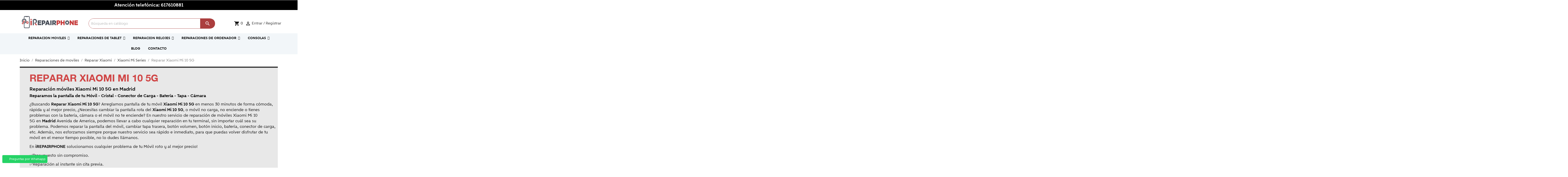

--- FILE ---
content_type: text/html; charset=utf-8
request_url: https://irepairphone.es/reparar-xiaomi-mi-10-5g
body_size: 27809
content:
<!doctype html>
<html lang="es">

  <head>
    
      
  <meta charset="utf-8">


  <meta http-equiv="x-ua-compatible" content="ie=edge">



  <title>Reparar Xiaomi Mi 10 5G | Cambiar pantalla Xiaomi Mi 10 5G en España</title>
  <meta name="description" content="Reparar Xiaomi Mi 10 5G, Cambiar pantalla Xiaomi Mi 10 5G al instante sin cita previa, Reparación móviles Xiaomi en España, cambiar batería, cambiar conector de carga, cambiar tapa trasera, cambiar cámara.">
  <meta name="keywords" content="Reparar Xiaomi Mi 10 5G, Cambiar pantalla Xiaomi Mi 10 5G al instante sin cita previa, Reparación móviles Xiaomi en España, cambiar batería, cambiar conector de carga, cambiar tapa trasera, cambiar cámara.">
        <link rel="canonical" href="https://irepairphone.es/reparar-xiaomi-mi-10-5g">
    
        



  
  <meta name="viewport" content="width=device-width, initial-scale=1, minimum-scale=1, maximum-scale=1">




  <link rel="icon" type="image/vnd.microsoft.icon" href="https://irepairphone.es/img/favicon.ico?1610437398">
  <link rel="shortcut icon" type="image/x-icon" href="https://irepairphone.es/img/favicon.ico?1610437398">



  <link rel="preload" href="https://irepairphone.es/themes/irepairphone/assets/css/Wallie-Skinny.woff2" as="font" type="font/woff2" crossorigin>
<link rel="preload" href="https://irepairphone.es/themes/irepairphone/assets/css/e79bfd88537def476913f3ed52f4f4b3.eot" as="font" type="font/eot" crossorigin>

  <link rel="preload" as="style" href="https://irepairphone.es/themes/irepairphone/assets/cache/theme-fd96dc339.css"  />
  <link rel="stylesheet" href="https://irepairphone.es/themes/irepairphone/assets/cache/theme-fd96dc339.css" type="text/css" media="all">




  

  <script type="text/javascript">
        var iqitmegamenu = {"sticky":false,"mobileType":"push","containerSelector":"#wrapper .container"};
        var prestashop = {"cart":{"products":[],"totals":{"total":{"type":"total","label":"Total","amount":0,"value":"0,00\u00a0\u20ac"},"total_including_tax":{"type":"total","label":"Total (impuestos incl.)","amount":0,"value":"0,00\u00a0\u20ac"},"total_excluding_tax":{"type":"total","label":"Total (impuestos excl.)","amount":0,"value":"0,00\u00a0\u20ac"}},"subtotals":{"products":{"type":"products","label":"Subtotal","amount":0,"value":"0,00\u00a0\u20ac"},"discounts":null,"shipping":{"type":"shipping","label":"Transporte","amount":0,"value":""},"tax":null},"products_count":0,"summary_string":"0 art\u00edculos","vouchers":{"allowed":0,"added":[]},"discounts":[],"minimalPurchase":0,"minimalPurchaseRequired":""},"currency":{"name":"Euro","iso_code":"EUR","iso_code_num":"978","sign":"\u20ac"},"customer":{"lastname":null,"firstname":null,"email":null,"birthday":null,"newsletter":null,"newsletter_date_add":null,"optin":null,"website":null,"company":null,"siret":null,"ape":null,"is_logged":false,"gender":{"type":null,"name":null},"addresses":[]},"language":{"name":"Espa\u00f1ol (Spanish)","iso_code":"es","locale":"es-ES","language_code":"es","is_rtl":"0","date_format_lite":"d\/m\/Y","date_format_full":"d\/m\/Y H:i:s","id":1},"page":{"title":"","canonical":"https:\/\/irepairphone.es\/reparar-xiaomi-mi-10-5g","meta":{"title":"Reparar Xiaomi Mi 10 5G | Cambiar pantalla Xiaomi Mi 10 5G en Espa\u00f1a","description":"Reparar Xiaomi Mi 10 5G, Cambiar pantalla Xiaomi Mi 10 5G al instante sin cita previa, Reparaci\u00f3n m\u00f3viles Xiaomi en Espa\u00f1a, cambiar bater\u00eda, cambiar conector de carga, cambiar tapa trasera, cambiar c\u00e1mara.","keywords":"Reparar Xiaomi Mi 10 5G, Cambiar pantalla Xiaomi Mi 10 5G al instante sin cita previa, Reparaci\u00f3n m\u00f3viles Xiaomi en Espa\u00f1a, cambiar bater\u00eda, cambiar conector de carga, cambiar tapa trasera, cambiar c\u00e1mara.","robots":"index"},"page_name":"category","body_classes":{"lang-es":true,"lang-rtl":false,"country-ES":true,"currency-EUR":true,"layout-full-width":true,"page-category":true,"tax-display-enabled":true,"category-id-807":true,"category-Reparar Xiaomi Mi 10 5G":true,"category-id-parent-456":true,"category-depth-level-5":true},"admin_notifications":[]},"shop":{"name":"iREPAIRPHONE","logo":"https:\/\/irepairphone.es\/img\/irepairphone-logo-1610437307.jpg","stores_icon":"https:\/\/irepairphone.es\/img\/logo_stores.png","favicon":"https:\/\/irepairphone.es\/img\/favicon.ico"},"urls":{"base_url":"https:\/\/irepairphone.es\/","current_url":"https:\/\/irepairphone.es\/reparar-xiaomi-mi-10-5g","shop_domain_url":"https:\/\/irepairphone.es","img_ps_url":"https:\/\/irepairphone.es\/img\/","img_cat_url":"https:\/\/irepairphone.es\/img\/c\/","img_lang_url":"https:\/\/irepairphone.es\/img\/l\/","img_prod_url":"https:\/\/irepairphone.es\/img\/p\/","img_manu_url":"https:\/\/irepairphone.es\/img\/m\/","img_sup_url":"https:\/\/irepairphone.es\/img\/su\/","img_ship_url":"https:\/\/irepairphone.es\/img\/s\/","img_store_url":"https:\/\/irepairphone.es\/img\/st\/","img_col_url":"https:\/\/irepairphone.es\/img\/co\/","img_url":"https:\/\/irepairphone.es\/themes\/irepairphone\/assets\/img\/","css_url":"https:\/\/irepairphone.es\/themes\/irepairphone\/assets\/css\/","js_url":"https:\/\/irepairphone.es\/themes\/irepairphone\/assets\/js\/","pic_url":"https:\/\/irepairphone.es\/upload\/","pages":{"address":"https:\/\/irepairphone.es\/direccion","addresses":"https:\/\/irepairphone.es\/direcciones","authentication":"https:\/\/irepairphone.es\/iniciar-sesion","cart":"https:\/\/irepairphone.es\/carrito","category":"https:\/\/irepairphone.es\/index.php?controller=category","cms":"https:\/\/irepairphone.es\/index.php?controller=cms","contact":"https:\/\/irepairphone.es\/contactenos","discount":"https:\/\/irepairphone.es\/descuento","guest_tracking":"https:\/\/irepairphone.es\/seguimiento-pedido-invitado","history":"https:\/\/irepairphone.es\/historial-compra","identity":"https:\/\/irepairphone.es\/datos-personales","index":"https:\/\/irepairphone.es\/","my_account":"https:\/\/irepairphone.es\/mi-cuenta","order_confirmation":"https:\/\/irepairphone.es\/confirmacion-pedido","order_detail":"https:\/\/irepairphone.es\/index.php?controller=order-detail","order_follow":"https:\/\/irepairphone.es\/seguimiento-pedido","order":"https:\/\/irepairphone.es\/pedido","order_return":"https:\/\/irepairphone.es\/index.php?controller=order-return","order_slip":"https:\/\/irepairphone.es\/facturas-abono","pagenotfound":"https:\/\/irepairphone.es\/pagina-no-encontrada","password":"https:\/\/irepairphone.es\/recuperar-contrasena","pdf_invoice":"https:\/\/irepairphone.es\/index.php?controller=pdf-invoice","pdf_order_return":"https:\/\/irepairphone.es\/index.php?controller=pdf-order-return","pdf_order_slip":"https:\/\/irepairphone.es\/index.php?controller=pdf-order-slip","prices_drop":"https:\/\/irepairphone.es\/productos-rebajados","product":"https:\/\/irepairphone.es\/index.php?controller=product","search":"https:\/\/irepairphone.es\/busqueda","sitemap":"https:\/\/irepairphone.es\/mapa del sitio","stores":"https:\/\/irepairphone.es\/tiendas","supplier":"https:\/\/irepairphone.es\/proveedor","register":"https:\/\/irepairphone.es\/iniciar-sesion?create_account=1","order_login":"https:\/\/irepairphone.es\/pedido?login=1"},"alternative_langs":[],"theme_assets":"\/themes\/irepairphone\/assets\/","actions":{"logout":"https:\/\/irepairphone.es\/?mylogout="},"no_picture_image":{"bySize":{"small_default":{"url":"https:\/\/irepairphone.es\/img\/p\/es-default-small_default.jpg","width":98,"height":98},"cart_default":{"url":"https:\/\/irepairphone.es\/img\/p\/es-default-cart_default.jpg","width":125,"height":125},"home_default":{"url":"https:\/\/irepairphone.es\/img\/p\/es-default-home_default.jpg","width":250,"height":250},"medium_default":{"url":"https:\/\/irepairphone.es\/img\/p\/es-default-medium_default.jpg","width":452,"height":452},"large_default":{"url":"https:\/\/irepairphone.es\/img\/p\/es-default-large_default.jpg","width":800,"height":800}},"small":{"url":"https:\/\/irepairphone.es\/img\/p\/es-default-small_default.jpg","width":98,"height":98},"medium":{"url":"https:\/\/irepairphone.es\/img\/p\/es-default-home_default.jpg","width":250,"height":250},"large":{"url":"https:\/\/irepairphone.es\/img\/p\/es-default-large_default.jpg","width":800,"height":800},"legend":""}},"configuration":{"display_taxes_label":true,"display_prices_tax_incl":true,"is_catalog":false,"show_prices":true,"opt_in":{"partner":true},"quantity_discount":{"type":"discount","label":"Descuento unitario"},"voucher_enabled":0,"return_enabled":0},"field_required":[],"breadcrumb":{"links":[{"title":"Inicio","url":"https:\/\/irepairphone.es\/"},{"title":"Reparaciones de moviles","url":"https:\/\/irepairphone.es\/reparaciones-de-moviles"},{"title":"Reparar Xiaomi","url":"https:\/\/irepairphone.es\/reparar-xiaomi"},{"title":"Xiaomi Mi Series","url":"https:\/\/irepairphone.es\/xiaomi-mi-series"},{"title":"Reparar Xiaomi Mi 10 5G","url":"https:\/\/irepairphone.es\/reparar-xiaomi-mi-10-5g"}],"count":5},"link":{"protocol_link":"https:\/\/","protocol_content":"https:\/\/"},"time":1769397150,"static_token":"b2516c06f392ecaeba9058b56800346f","token":"d5c30e445d91e4c94dae7694bb9028f5","debug":false};
      </script>



  <!-- emarketing start -->



<!-- emarketing end -->




<!-- Google tag (gtag.js) -->
<script async src="https://www.googletagmanager.com/gtag/js?id=G-Z8V1GGXF3E"></script>
<script>
  window.dataLayer = window.dataLayer || [];
  function gtag(){dataLayer.push(arguments);}
  gtag('js', new Date());

  gtag('config', 'G-Z8V1GGXF3E');
</script>

    
  </head>

  <body id="category" class="lang-es country-es currency-eur layout-full-width page-category tax-display-enabled category-id-807 category-reparar-xiaomi-mi-10-5g category-id-parent-456 category-depth-level-5">

    
              <a class="whatsappchat-anchor whatsappchat-anchor1" target="_blank" href="https://web.whatsapp.com/send?l=es&amp;phone=34617610881">        <div class="whatsapp whatsapp_1 whatsapp-badge bottom-left"
            >
            <span style="background-color: #25d366">
                <i class="whatsapp-icon" ></i>
                Preguntas por Whatsapp            </span>
        </div>
    </a>    
    

    <main>
      
              

      <header id="header">
        
          



  <div class="header-banner">
    
  </div>



  <nav class="header-nav">
    <div class="container">
      <div class="row">
        <div class="hidden-sm-down1 topbanner">
          <div class="col-md-12 col-xs-12">
          <p class="text-center">Atención telefónica: <a href="tel:617610881">617610881</a></p>
            
             
          </div>
               </div>
        <div class="hidden-md-up text-sm-center mobile">
          <div class="float-xs-left" id="menu-icon1">
            <i class="material-icons d-inline">&#xE5D2;</i>
          </div>
          <div class="float-xs-right" id="_mobile_cart"></div>
          <div class="float-xs-right" id="_mobile_user_info"></div>
                    <div class="top-logo" id="_mobile_logo"></div>
          <div class="clearfix"></div>
        </div>
      </div>
    </div>
  </nav>



  <div class="header-top">
    <div class="container">
       <div class="row">
        <div class="col-md-3 hidden-sm-down" id="_desktop_logo">
                            <a href="https://irepairphone.es/">
                  <img class="logo img-responsive" src="https://irepairphone.es/img/irepairphone-logo-1610437307.jpg" alt="iREPAIRPHONE" title="iREPAIRPHONE" width="300" height="100">
                </a>
                    </div>
        <div class="col-md-9 col-sm-12 position-static">
          <!-- Block search module TOP -->
<div id="search_widget" class="search-widget" data-search-controller-url="//irepairphone.es/busqueda">
	<form method="get" action="//irepairphone.es/busqueda">
		<input type="hidden" name="controller" value="search">
		<input type="text" name="s" value="" placeholder="Búsqueda en catálogo" aria-label="Buscar">
		<button type="submit">
			<i class="material-icons search">&#xE8B6;</i>
      <span class="hidden-xl-down">Buscar</span>
		</button>
	</form>
</div>
<!-- /Block search module TOP -->
<div id="_desktop_user_info">
  <div class="user-info">
          <a
        href="https://irepairphone.es/mi-cuenta"
        title="Acceda a su cuenta de cliente"
        rel="nofollow"
      >
        <i class="material-icons">&#xE7FF;</i>
        <span class="hidden-sm-down">Entrar / Registrar</span>
      </a>
      </div>
</div>
<div id="_desktop_cart">
  <div class="blockcart cart-preview inactive" data-refresh-url="//irepairphone.es/module/ps_shoppingcart/ajax">
    <div class="header">
              <i class="material-icons shopping-cart">shopping_cart</i>
                <span class="cart-products-count">0</span>
          </div>
  </div>
</div>

          <div class="clearfix"></div>
        </div>
      </div>
      <div id="mobile_top_menu_wrapper" class="row hidden-md-up" style="display:none;">
        <div class="js-top-menu mobile" id="_mobile_top_menu"></div>
        <div class="js-top-menu-bottom">
          <div id="_mobile_currency_selector"></div>
          <div id="_mobile_language_selector"></div>
          <div id="_mobile_contact_link"></div>
        </div>
      </div>
    </div>
  </div>
  	<div class="container container-iqit-menu">
	<div  class="iqitmegamenu-wrapper cbp-hor-width-0 iqitmegamenu-all clearfix">
		<div id="iqitmegamenu-horizontal" class="iqitmegamenu  cbp-nosticky " role="navigation">
			<div class="container">

								
				<nav id="cbp-hrmenu" class="cbp-hrmenu cbp-horizontal cbp-hrsub-narrow   cbp-fade-slide-bottom  cbp-arrowed    cbp-menu-centered ">
					<ul>
												<li id="cbp-hrmenu-tab-1" class="cbp-hrmenu-tab cbp-hrmenu-tab-1  cbp-has-submeu">
	<a href="https://irepairphone.es/reparaciones-de-moviles" >

								<span class="cbp-tab-title">
								REPARACION MOVILES <i class="fa fa-angle-down cbp-submenu-aindicator"></i></span>
														</a>
														<div class="cbp-hrsub col-xs-12">
								<div class="cbp-triangle-container"><div class="cbp-triangle-top"></div><div class="cbp-triangle-top-back"></div></div>
								<div class="cbp-hrsub-inner">
																		
																																	




<div class="row menu_row menu-element  first_rows menu-element-id-1">
                

                                                




    <div class="col-xs-2 cbp-menu-column cbp-menu-element menu-element-id-3 ">
        <div class="cbp-menu-column-inner">
                        
                
                
                    
                                                    <div class="row cbp-categories-row">
                                                                                                            <div class="col-xs-12">
                                            <div class="cbp-category-link-w"><a href="https://irepairphone.es/reparar-iphone"
                                                                                class="cbp-column-title cbp-category-title">Reparar iPhone</a>
                                                                                                                                                    
    <ul class="cbp-links cbp-category-tree"><li ><div class="cbp-category-link-w"><a href="https://irepairphone.es/reparar-iphone-17-pro-max">Reparar iPhone 17 Pro Max</a></div></li><li ><div class="cbp-category-link-w"><a href="https://irepairphone.es/reparar-iphone-17-pro">Reparar iPhone 17 Pro</a></div></li><li ><div class="cbp-category-link-w"><a href="https://irepairphone.es/reparar-iphone-17">Reparar iPhone 17</a></div></li><li ><div class="cbp-category-link-w"><a href="https://irepairphone.es/reparar-iphone-air">Reparar iPhone Air</a></div></li><li ><div class="cbp-category-link-w"><a href="https://irepairphone.es/reparar-iphone-16e">Reparar iPhone 16e</a></div></li><li ><div class="cbp-category-link-w"><a href="https://irepairphone.es/reparar-iphone-16-pro-max">Reparar iPhone 16 Pro Max</a></div></li><li ><div class="cbp-category-link-w"><a href="https://irepairphone.es/reparar-iphone-16-pro">Reparar iPhone 16 Pro</a></div></li><li ><div class="cbp-category-link-w"><a href="https://irepairphone.es/reparar-iphone-16-plus">Reparar iPhone 16 Plus</a></div></li><li ><div class="cbp-category-link-w"><a href="https://irepairphone.es/reparar-iphone-16">Reparar iPhone 16</a></div></li><li ><div class="cbp-category-link-w"><a href="https://irepairphone.es/reparar-iphone-15-pro-max">Reparar iPhone 15 Pro Max</a></div></li><li ><div class="cbp-category-link-w"><a href="https://irepairphone.es/reparar-iphone-15-pro">Reparar iPhone 15 Pro</a></div></li><li ><div class="cbp-category-link-w"><a href="https://irepairphone.es/reparar-iphone-15-plus">Reparar iPhone 15 Plus</a></div></li><li ><div class="cbp-category-link-w"><a href="https://irepairphone.es/reparar-iphone-15">Reparar iPhone 15</a></div></li><li ><div class="cbp-category-link-w"><a href="https://irepairphone.es/reparar-iphone-14-pro-max">Reparar iPhone 14 Pro Max</a></div></li><li ><div class="cbp-category-link-w"><a href="https://irepairphone.es/reparar-iphone-14-pro">Reparar iPhone 14 Pro</a></div></li><li ><div class="cbp-category-link-w"><a href="https://irepairphone.es/reparar-iphone-14-plus">Reparar iPhone 14 Plus</a></div></li><li ><div class="cbp-category-link-w"><a href="https://irepairphone.es/reparar-iphone-14">Reparar iPhone 14</a></div></li><li ><div class="cbp-category-link-w"><a href="https://irepairphone.es/reparar-iphone-se-2022">Reparar iPhone SE 2022</a></div></li><li ><div class="cbp-category-link-w"><a href="https://irepairphone.es/reparar-iphone-13-pro-max">Reparar iPhone 13 Pro Max</a></div></li><li ><div class="cbp-category-link-w"><a href="https://irepairphone.es/reparar-iphone-13-pro">Reparar iPhone 13 Pro</a></div></li><li ><div class="cbp-category-link-w"><a href="https://irepairphone.es/reparar-iphone-13-mini">Reparar iPhone 13 Mini</a></div></li><li ><div class="cbp-category-link-w"><a href="https://irepairphone.es/reparar-iphone-13">Reparar iPhone 13</a></div></li><li ><div class="cbp-category-link-w"><a href="https://irepairphone.es/reparar-iphone-12-pro-max">Reparar iPhone 12 Pro Max</a></div></li><li ><div class="cbp-category-link-w"><a href="https://irepairphone.es/reparar-iphone-12-pro">Reparar iPhone 12 Pro</a></div></li><li ><div class="cbp-category-link-w"><a href="https://irepairphone.es/reparar-iphone-12">Reparar iPhone 12</a></div></li><li ><div class="cbp-category-link-w"><a href="https://irepairphone.es/reparar-iphone-12-mini">Reparar iPhone 12 Mini</a></div></li><li ><div class="cbp-category-link-w"><a href="https://irepairphone.es/reparar-iphone-se-2020">Reparar iPhone SE (2020)</a></div></li><li ><div class="cbp-category-link-w"><a href="https://irepairphone.es/reparar-iphone-11-pro-max">Reparar iPhone 11 Pro Max</a></div></li><li ><div class="cbp-category-link-w"><a href="https://irepairphone.es/reparar-iphone-11-pro">Reparar iPhone 11 Pro</a></div></li><li ><div class="cbp-category-link-w"><a href="https://irepairphone.es/reparar-iphone-11">Reparar iPhone 11</a></div></li></ul>

                                                                                            </div>
                                        </div>
                                                                                                </div>
                                            
                
            

            
            </div>    </div>
                                    




    <div class="col-xs-2 cbp-menu-column cbp-menu-element menu-element-id-4 ">
        <div class="cbp-menu-column-inner">
                        
                
                
                    
                                                    <div class="row cbp-categories-row">
                                                                                                            <div class="col-xs-12">
                                            <div class="cbp-category-link-w"><a href="https://irepairphone.es/reparar-xiaomi"
                                                                                class="cbp-column-title cbp-category-title">Reparar Xiaomi</a>
                                                                                                                                                    
    <ul class="cbp-links cbp-category-tree"><li  class="cbp-hrsub-haslevel2" ><div class="cbp-category-link-w"><a href="https://irepairphone.es/xiaomi-mi-series">Xiaomi Mi Series</a>
    <ul class="cbp-hrsub-level2"><li ><div class="cbp-category-link-w"><a href="https://irepairphone.es/reparar-xiaomi-15-ultra">Reparar Xiaomi 15 Ultra</a></div></li><li ><div class="cbp-category-link-w"><a href="https://irepairphone.es/reparar-xiaomi-15">Reparar Xiaomi 15</a></div></li><li ><div class="cbp-category-link-w"><a href="https://irepairphone.es/reparar-xiaomi-14t-pro">Reparar Xiaomi 14T Pro</a></div></li><li ><div class="cbp-category-link-w"><a href="https://irepairphone.es/reparar-xiaomi-14t">Reparar Xiaomi 14T</a></div></li><li ><div class="cbp-category-link-w"><a href="https://irepairphone.es/reparar-xiaomi-14-ultra">Reparar Xiaomi 14 Ultra</a></div></li><li ><div class="cbp-category-link-w"><a href="https://irepairphone.es/reparar-xiaomi-14">Reparar Xiaomi 14</a></div></li><li ><div class="cbp-category-link-w"><a href="https://irepairphone.es/reparar-xiaomi-13t-pro">Reparar Xiaomi 13T Pro</a></div></li><li ><div class="cbp-category-link-w"><a href="https://irepairphone.es/reparar-xiaomi-13t">Reparar Xiaomi 13T</a></div></li><li ><div class="cbp-category-link-w"><a href="https://irepairphone.es/reparar-xiaomi-13-ultra">Reparar Xiaomi 13 Ultra</a></div></li><li ><div class="cbp-category-link-w"><a href="https://irepairphone.es/reparar-xiaomi-13-pro">Reparar Xiaomi 13 Pro</a></div></li><li ><div class="cbp-category-link-w"><a href="https://irepairphone.es/reparar-xiaomi-13-lite">Reparar Xiaomi 13 Lite</a></div></li><li ><div class="cbp-category-link-w"><a href="https://irepairphone.es/reparar-xiaomi-13">Reparar Xiaomi 13</a></div></li><li ><div class="cbp-category-link-w"><a href="https://irepairphone.es/reparar-xiaomi-12t-pro">Reparar Xiaomi 12T Pro</a></div></li><li ><div class="cbp-category-link-w"><a href="https://irepairphone.es/reparar-xiaomi-12t">Reparar Xiaomi 12T</a></div></li><li ><div class="cbp-category-link-w"><a href="https://irepairphone.es/reparar-xiaomi-12-pro">Reparar Xiaomi 12 Pro</a></div></li><li ><div class="cbp-category-link-w"><a href="https://irepairphone.es/reparar-xiaomi-12x">Reparar Xiaomi 12X</a></div></li><li ><div class="cbp-category-link-w"><a href="https://irepairphone.es/reparar-xiaomi-12-lite">Reparar  Xiaomi 12 Lite</a></div></li><li ><div class="cbp-category-link-w"><a href="https://irepairphone.es/reparar-xiaomi-12">Reparar Xiaomi 12</a></div></li><li ><div class="cbp-category-link-w"><a href="https://irepairphone.es/reparar-xiaomi-mi-11t-pro">Reparar Xiaomi Mi 11T Pro</a></div></li><li ><div class="cbp-category-link-w"><a href="https://irepairphone.es/reparar-xiaomi-mi-11t">Reparar Xiaomi Mi 11T</a></div></li><li ><div class="cbp-category-link-w"><a href="https://irepairphone.es/reparar-xiaomi-mi-11-ultra">Reparar Xiaomi Mi 11 Ultra</a></div></li><li ><div class="cbp-category-link-w"><a href="https://irepairphone.es/reparar-xiaomi-mi-11i">Reparar Xiaomi Mi 11i</a></div></li><li ><div class="cbp-category-link-w"><a href="https://irepairphone.es/reparar-xiaomi-mi-11-lite-5g-ne">Reparar Xiaomi Mi 11 Lite 5G NE</a></div></li><li ><div class="cbp-category-link-w"><a href="https://irepairphone.es/reparar-xiaomi-mi-11-lite-5g">Reparar Xiaomi Mi 11 Lite 5G</a></div></li><li ><div class="cbp-category-link-w"><a href="https://irepairphone.es/reparar-xiaomi-mi-11-lite-">Reparar Xiaomi Mi 11 Lite</a></div></li><li ><div class="cbp-category-link-w"><a href="https://irepairphone.es/reparar-xiaomi-mi-11">Reparar Xiaomi Mi 11</a></div></li><li ><div class="cbp-category-link-w"><a href="https://irepairphone.es/reparar-xiaomi-mi-10t-pro">Reparar Xiaomi Mi 10T Pro</a></div></li><li ><div class="cbp-category-link-w"><a href="https://irepairphone.es/reparar-xiaomi-mi-10t">Reparar Xiaomi Mi 10T</a></div></li><li ><div class="cbp-category-link-w"><a href="https://irepairphone.es/reparar-xiaomi-mi-10t-lite">Reparar Xiaomi Mi 10T Lite</a></div></li><li ><div class="cbp-category-link-w"><a href="https://irepairphone.es/reparar-xiaomi-mi-10-pro-5g">Reparar Xiaomi Mi 10 Pro 5G</a></div></li><li ><div class="cbp-category-link-w"><a href="https://irepairphone.es/reparar-xiaomi-mi-10-5g">Reparar Xiaomi Mi 10 5G</a></div></li><li ><div class="cbp-category-link-w"><a href="https://irepairphone.es/reparar-xiaomi-mi-10-lite">Reparar Xiaomi Mi 10 Lite</a></div></li><li ><div class="cbp-category-link-w"><a href="https://irepairphone.es/reparar-xiaomi-mi-9t-pro">Reparar Xiaomi Mi 9T Pro</a></div></li><li ><div class="cbp-category-link-w"><a href="https://irepairphone.es/reparar-xiaomi-mi-9t">Reparar Xiaomi Mi 9T</a></div></li><li ><div class="cbp-category-link-w"><a href="https://irepairphone.es/reparar-xiaomi-mi-9-se">Reparar Xiaomi Mi 9 SE</a></div></li><li ><div class="cbp-category-link-w"><a href="https://irepairphone.es/reparar-xiaomi-mi-9-lite">Reparar Xiaomi Mi 9 Lite</a></div></li><li ><div class="cbp-category-link-w"><a href="https://irepairphone.es/reparar-xiaomi-mi-9">Reparar Xiaomi Mi 9</a></div></li><li ><div class="cbp-category-link-w"><a href="https://irepairphone.es/reparar-xiaomi-mi-8-pro">Reparar Xiaomi Mi 8 Pro</a></div></li><li ><div class="cbp-category-link-w"><a href="https://irepairphone.es/reparar-xiaomi-mi-8-se">Reparar Xiaomi Mi 8 SE</a></div></li><li ><div class="cbp-category-link-w"><a href="https://irepairphone.es/reparar-xiaomi-mi-8-lite">Reparar Xiaomi Mi 8 Lite</a></div></li><li ><div class="cbp-category-link-w"><a href="https://irepairphone.es/reparar-xiaomi-mi-8">Reparar Xiaomi Mi 8</a></div></li><li ><div class="cbp-category-link-w"><a href="https://irepairphone.es/reparar-xiaomi-mi-6">Reparar Xiaomi Mi 6</a></div></li><li ><div class="cbp-category-link-w"><a href="https://irepairphone.es/reparar-xiaomi-mi-play">Reparar Xiaomi Mi Play</a></div></li><li ><div class="cbp-category-link-w"><a href="https://irepairphone.es/reparar-xiaomi-mi-5s-plus">Reparar Xiaomi Mi 5S Plus</a></div></li><li ><div class="cbp-category-link-w"><a href="https://irepairphone.es/reparar-xiaomi-mi-5s">Reparar Xiaomi Mi 5S</a></div></li><li ><div class="cbp-category-link-w"><a href="https://irepairphone.es/reparar-xiaomi-mi-5c">Reparar Xiaomi Mi 5C</a></div></li><li ><div class="cbp-category-link-w"><a href="https://irepairphone.es/reparar-xiaomi-mi-5">Reparar Xiaomi Mi 5</a></div></li><li ><div class="cbp-category-link-w"><a href="https://irepairphone.es/reparar-xiaomi-mi-4i">Reparar Xiaomi Mi 4I</a></div></li><li ><div class="cbp-category-link-w"><a href="https://irepairphone.es/reparar-xiaomi-mi-4c">Reparar Xiaomi Mi 4C</a></div></li><li ><div class="cbp-category-link-w"><a href="https://irepairphone.es/reparar-xiaomi-mi-4s">Reparar Xiaomi Mi 4S</a></div></li><li ><div class="cbp-category-link-w"><a href="https://irepairphone.es/reparar-xiaomi-mi-4">Reparar Xiaomi Mi 4</a></div></li></ul>
</div></li><li  class="cbp-hrsub-haslevel2" ><div class="cbp-category-link-w"><a href="https://irepairphone.es/xiaomi-mi-a-series">Xiaomi Mi A Series</a>
    <ul class="cbp-hrsub-level2"><li ><div class="cbp-category-link-w"><a href="https://irepairphone.es/reparar-xiaomi-mi-a3">Reparar Xiaomi Mi A3</a></div></li><li ><div class="cbp-category-link-w"><a href="https://irepairphone.es/reparar-xiaomi-mi-a2-lite">Reparar Xiaomi Mi A2 lite</a></div></li><li ><div class="cbp-category-link-w"><a href="https://irepairphone.es/reparar-xiaomi-mi-a2">Reparar Xiaomi Mi A2</a></div></li><li ><div class="cbp-category-link-w"><a href="https://irepairphone.es/reparar-xiaomi-mi-a1">Reparar Xiaomi Mi A1</a></div></li></ul>
</div></li><li  class="cbp-hrsub-haslevel2" ><div class="cbp-category-link-w"><a href="https://irepairphone.es/xiaomi-mi-max-series">Xiaomi Mi Max Series</a>
    <ul class="cbp-hrsub-level2"><li ><div class="cbp-category-link-w"><a href="https://irepairphone.es/reparar-xiaomi-mi-max-3">Reparar Xiaomi Mi Max 3</a></div></li><li ><div class="cbp-category-link-w"><a href="https://irepairphone.es/reparar-xiaomi-mi-max-2">Reparar Xiaomi Mi Max 2</a></div></li><li ><div class="cbp-category-link-w"><a href="https://irepairphone.es/reparar-xiaomi-mi-max">Reparar Xiaomi Mi Max</a></div></li></ul>
</div></li><li  class="cbp-hrsub-haslevel2" ><div class="cbp-category-link-w"><a href="https://irepairphone.es/xiaomi-mi-mix-series">Xiaomi Mi Mix Series</a>
    <ul class="cbp-hrsub-level2"><li ><div class="cbp-category-link-w"><a href="https://irepairphone.es/reparar-xiaomi-mi-mix-3">Reparar Xiaomi Mi Mix 3</a></div></li><li ><div class="cbp-category-link-w"><a href="https://irepairphone.es/reparar-xiaomi-mi-mix-2s">Reparar Xiaomi Mi Mix 2S</a></div></li><li ><div class="cbp-category-link-w"><a href="https://irepairphone.es/reparar-xiaomi-mi-mix-2">Reparar Xiaomi Mi Mix 2</a></div></li><li ><div class="cbp-category-link-w"><a href="https://irepairphone.es/reparar-xiaomi-mi-mix">Reparar Xiaomi Mi Mix</a></div></li></ul>
</div></li><li  class="cbp-hrsub-haslevel2" ><div class="cbp-category-link-w"><a href="https://irepairphone.es/xiaomi-mi-note-series">Xiaomi Mi Note Series</a>
    <ul class="cbp-hrsub-level2"><li ><div class="cbp-category-link-w"><a href="https://irepairphone.es/reparar-xiaomi-mi-note-10-lite">Reparar Xiaomi Mi Note 10 Lite</a></div></li><li ><div class="cbp-category-link-w"><a href="https://irepairphone.es/reparar-xiaomi-mi-note-10-pro">Reparar Xiaomi Mi Note 10 Pro</a></div></li><li ><div class="cbp-category-link-w"><a href="https://irepairphone.es/reparar-xiaomi-mi-note-10">Reparar Xiaomi Mi Note 10</a></div></li><li ><div class="cbp-category-link-w"><a href="https://irepairphone.es/reparar-xiaomi-mi-note-3">Reparar Xiaomi Mi Note 3</a></div></li><li ><div class="cbp-category-link-w"><a href="https://irepairphone.es/reparar-xiaomi-mi-note-2">Reparar Xiaomi Mi Note 2</a></div></li><li ><div class="cbp-category-link-w"><a href="https://irepairphone.es/reparar-xiaomi-mi-note">Reparar Xiaomi Mi Note</a></div></li></ul>
</div></li><li  class="cbp-hrsub-haslevel2" ><div class="cbp-category-link-w"><a href="https://irepairphone.es/xiaomi-redmi-series">Xiaomi Redmi Series</a>
    <ul class="cbp-hrsub-level2"><li ><div class="cbp-category-link-w"><a href="https://irepairphone.es/reparar-xiaomi-redmi-15c-5g">Reparar Xiaomi Redmi 15C 5G</a></div></li><li ><div class="cbp-category-link-w"><a href="https://irepairphone.es/reparar-xiaomi-redmi-15c">Reparar Xiaomi Redmi 15C</a></div></li><li ><div class="cbp-category-link-w"><a href="https://irepairphone.es/reparar-xiaomi-redmi-15-5g">Reparar Xiaomi Redmi 15 5G</a></div></li><li ><div class="cbp-category-link-w"><a href="https://irepairphone.es/reparar-xiaomi-redmi-15">Reparar Xiaomi Redmi 15</a></div></li><li ><div class="cbp-category-link-w"><a href="https://irepairphone.es/reparar-xiaomi-redmi-a5">Reparar Xiaomi Redmi A5</a></div></li><li ><div class="cbp-category-link-w"><a href="https://irepairphone.es/reparar-xiaomi-redmi-14c">Reparar Xiaomi Redmi 14C</a></div></li><li ><div class="cbp-category-link-w"><a href="https://irepairphone.es/reparar-xiaomi-redmi-13c">Reparar Xiaomi Redmi 13C</a></div></li><li ><div class="cbp-category-link-w"><a href="https://irepairphone.es/reparar-xiaomi-redmi-13">Reparar Xiaomi Redmi 13</a></div></li><li ><div class="cbp-category-link-w"><a href="https://irepairphone.es/reparar-xiaomi-redmi-12-5g">Reparar Xiaomi Redmi 12 5G</a></div></li><li ><div class="cbp-category-link-w"><a href="https://irepairphone.es/reparar-xiaomi-redmi-12c">Reparar Xiaomi Redmi 12C</a></div></li><li ><div class="cbp-category-link-w"><a href="https://irepairphone.es/reparar-xiaomi-redmi-12">Reparar Xiaomi Redmi 12</a></div></li><li ><div class="cbp-category-link-w"><a href="https://irepairphone.es/reparar-xiaomi-redmi-a3">Reparar Xiaomi Redmi A3</a></div></li><li ><div class="cbp-category-link-w"><a href="https://irepairphone.es/reparar-xiaomi-redmi-a2-plus">Reparar Xiaomi Redmi A2 Plus</a></div></li><li ><div class="cbp-category-link-w"><a href="https://irepairphone.es/reparar-xiaomi-redmi-a2">Reparar Xiaomi Redmi A2</a></div></li><li ><div class="cbp-category-link-w"><a href="https://irepairphone.es/reparar-xiaomi-redmi-a1-plus">Reparar Xiaomi Redmi A1 Plus</a></div></li><li ><div class="cbp-category-link-w"><a href="https://irepairphone.es/reparar-xiaomi-redmi-a1">Reparar Xiaomi Redmi A1</a></div></li><li ><div class="cbp-category-link-w"><a href="https://irepairphone.es/reparar-xiaomi-redmi-10c">Reparar Xiaomi Redmi 10C</a></div></li><li ><div class="cbp-category-link-w"><a href="https://irepairphone.es/reparar-xiaomi-redmi-10a">Reparar Xiaomi Redmi 10A</a></div></li><li ><div class="cbp-category-link-w"><a href="https://irepairphone.es/reparar-xiaomi-redmi-10-5g">Reparar Xiaomi Redmi 10 5G</a></div></li><li ><div class="cbp-category-link-w"><a href="https://irepairphone.es/reparar-xiaomi-redmi-10">Reparar Xiaomi Redmi 10</a></div></li><li ><div class="cbp-category-link-w"><a href="https://irepairphone.es/reparar-xiaomi-redmi-9t">Reparar Xiaomi Redmi 9T</a></div></li><li ><div class="cbp-category-link-w"><a href="https://irepairphone.es/reparar-xiaomi-redmi-9c-nfc">Reparar Xiaomi Redmi 9C NFC</a></div></li><li ><div class="cbp-category-link-w"><a href="https://irepairphone.es/reparar-xiaomi-redmi-9c">Reparar Xiaomi Redmi 9C</a></div></li><li ><div class="cbp-category-link-w"><a href="https://irepairphone.es/reparar-xiaomi-redmi-9a">Reparar Xiaomi Redmi 9A</a></div></li><li ><div class="cbp-category-link-w"><a href="https://irepairphone.es/reparar-xiaomi-redmi-9">Reparar Xiaomi Redmi 9</a></div></li><li ><div class="cbp-category-link-w"><a href="https://irepairphone.es/reparar-xiaomi-redmi-8a">Reparar Xiaomi Redmi 8A</a></div></li><li ><div class="cbp-category-link-w"><a href="https://irepairphone.es/reparar-xiaomi-redmi-8">Reparar Xiaomi Redmi 8</a></div></li><li ><div class="cbp-category-link-w"><a href="https://irepairphone.es/reparar-xiaomi-redmi-7a">Reparar Xiaomi Redmi 7A</a></div></li><li ><div class="cbp-category-link-w"><a href="https://irepairphone.es/reparar-xiaomi-redmi-7">Reparar Xiaomi Redmi 7</a></div></li><li ><div class="cbp-category-link-w"><a href="https://irepairphone.es/reparar-xiaomi-redmi-s2">Reparar Xiaomi Redmi S2</a></div></li><li ><div class="cbp-category-link-w"><a href="https://irepairphone.es/reparar-xiaomi-redmi-6a">Reparar Xiaomi Redmi 6A</a></div></li><li ><div class="cbp-category-link-w"><a href="https://irepairphone.es/reparar-xiaomi-redmi-6">Reparar Xiaomi Redmi 6</a></div></li><li ><div class="cbp-category-link-w"><a href="https://irepairphone.es/reparar-xiaomi-redmi-5-plus">Reparar Xiaomi Redmi 5 Plus</a></div></li><li ><div class="cbp-category-link-w"><a href="https://irepairphone.es/reparar-xiaomi-redmi-5a">Reparar Xiaomi Redmi 5A</a></div></li><li ><div class="cbp-category-link-w"><a href="https://irepairphone.es/reparar-xiaomi-redmi-5">Reparar Xiaomi Redmi 5</a></div></li><li ><div class="cbp-category-link-w"><a href="https://irepairphone.es/reparar-xiaomi-redmi-pro">Reparar Xiaomi Redmi Pro</a></div></li><li ><div class="cbp-category-link-w"><a href="https://irepairphone.es/reparar-xiaomi-redmi-4-pro">Reparar Xiaomi Redmi 4 Pro</a></div></li><li ><div class="cbp-category-link-w"><a href="https://irepairphone.es/reparar-xiaomi-redmi-4x">Reparar Xiaomi Redmi 4X</a></div></li><li ><div class="cbp-category-link-w"><a href="https://irepairphone.es/reparar-xiaomi-redmi-4a">Reparar Xiaomi Redmi 4A</a></div></li><li ><div class="cbp-category-link-w"><a href="https://irepairphone.es/reparar-xiaomi-redmi-4">Reparar Xiaomi Redmi 4</a></div></li><li ><div class="cbp-category-link-w"><a href="https://irepairphone.es/reparar-xiaomi-redmi-3-pro">Reparar Xiaomi Redmi 3 Pro</a></div></li><li ><div class="cbp-category-link-w"><a href="https://irepairphone.es/reparar-xiaomi-redmi-3x">Reparar Xiaomi Redmi 3X</a></div></li><li ><div class="cbp-category-link-w"><a href="https://irepairphone.es/reparar-xiaomi-redmi-3s">Reparar Xiaomi Redmi 3S</a></div></li><li ><div class="cbp-category-link-w"><a href="https://irepairphone.es/reparar-xiaomi-redmi-3">Reparar Xiaomi Redmi 3</a></div></li></ul>
</div></li><li  class="cbp-hrsub-haslevel2" ><div class="cbp-category-link-w"><a href="https://irepairphone.es/xiaomi-redmi-note-series">Xiaomi Redmi Note Series</a>
    <ul class="cbp-hrsub-level2"><li ><div class="cbp-category-link-w"><a href="https://irepairphone.es/reparar-xiaomi-redmi-note-14-pro-plus-5g">Reparar Xiaomi Redmi Note 14 Pro Plus 5G</a></div></li><li ><div class="cbp-category-link-w"><a href="https://irepairphone.es/reparar-xiaomi-redmi-note-14-pro-5g">Reparar Xiaomi Redmi Note 14 Pro 5G</a></div></li><li ><div class="cbp-category-link-w"><a href="https://irepairphone.es/reparar-xiaomi-redmi-note-14-pro">Reparar Xiaomi Redmi Note 14 Pro</a></div></li><li ><div class="cbp-category-link-w"><a href="https://irepairphone.es/reparar-xiaomi-redmi-note-14-5g">Reparar Xiaomi Redmi Note 14 5G</a></div></li><li ><div class="cbp-category-link-w"><a href="https://irepairphone.es/reparar-xiaomi-redmi-note-14">Reparar Xiaomi Redmi Note 14</a></div></li><li ><div class="cbp-category-link-w"><a href="https://irepairphone.es/reparar-xiaomi-redmi-note-13-pro-plus-5g">Reparar Xiaomi Redmi Note 13 Pro Plus 5G</a></div></li><li ><div class="cbp-category-link-w"><a href="https://irepairphone.es/reparar-xiaomi-redmi-note-13-pro-5g">Reparar Xiaomi Redmi Note 13 Pro 5G</a></div></li><li ><div class="cbp-category-link-w"><a href="https://irepairphone.es/reparar-xiaomi-redmi-note-13-pro">Reparar Xiaomi Redmi Note 13 Pro</a></div></li><li ><div class="cbp-category-link-w"><a href="https://irepairphone.es/reparar-xiaomi-redmi-note-13-5g">Reparar Xiaomi Redmi Note 13 5G</a></div></li><li ><div class="cbp-category-link-w"><a href="https://irepairphone.es/reparar-xiaomi-redmi-note-13">Reparar Xiaomi Redmi Note 13</a></div></li><li ><div class="cbp-category-link-w"><a href="https://irepairphone.es/reparar-xiaomi-redmi-note-12-pro-plus-5g">Reparar Xiaomi Redmi Note 12 Pro Plus 5G</a></div></li><li ><div class="cbp-category-link-w"><a href="https://irepairphone.es/reparar-xiaomi-redmi-note-12-pro-5g">Reparar Xiaomi Redmi Note 12 Pro 5G</a></div></li><li ><div class="cbp-category-link-w"><a href="https://irepairphone.es/reparar-xiaomi-redmi-note-12-pro">Reparar Xiaomi Redmi Note 12 Pro</a></div></li><li ><div class="cbp-category-link-w"><a href="https://irepairphone.es/reparar-xiaomi-redmi-note-12-5g">Reparar Xiaomi Redmi Note 12 5G</a></div></li><li ><div class="cbp-category-link-w"><a href="https://irepairphone.es/reparar-xiaomi-redmi-note-12s">Reparar Xiaomi Redmi Note 12S</a></div></li><li ><div class="cbp-category-link-w"><a href="https://irepairphone.es/reparar-xiaomi-redmi-note-12">Reparar Xiaomi Redmi Note 12</a></div></li><li ><div class="cbp-category-link-w"><a href="https://irepairphone.es/reparar-xiaomi-redmi-note-11-pro-plus-5g">Reparar Xiaomi Redmi Note 11 Pro Plus 5G</a></div></li><li ><div class="cbp-category-link-w"><a href="https://irepairphone.es/reparar-xiaomi-redmi-note-11-pro-5g">Reparar Xiaomi Redmi Note 11 Pro 5G</a></div></li><li ><div class="cbp-category-link-w"><a href="https://irepairphone.es/reparar-xiaomi-redmi-note-11-pro">Reparar Xiaomi Redmi Note 11 Pro</a></div></li><li ><div class="cbp-category-link-w"><a href="https://irepairphone.es/reparar-xiaomi-redmi-note-11s-5g">Reparar Xiaomi Redmi Note 11S 5G</a></div></li><li ><div class="cbp-category-link-w"><a href="https://irepairphone.es/reparar-xiaomi-redmi-note-11s">Reparar Xiaomi Redmi Note 11S</a></div></li><li ><div class="cbp-category-link-w"><a href="https://irepairphone.es/reparar-xiaomi-redmi-note-11">Reparar Xiaomi Redmi Note 11</a></div></li><li ><div class="cbp-category-link-w"><a href="https://irepairphone.es/reparar-xiaomi-redmi-note-10-pro">Reparar Xiaomi Redmi Note 10 Pro</a></div></li><li ><div class="cbp-category-link-w"><a href="https://irepairphone.es/reparar-xiaomi-redmi-note-10s">Reparar Xiaomi Redmi Note 10S</a></div></li><li ><div class="cbp-category-link-w"><a href="https://irepairphone.es/reparar-xiaomi-redmi-note-10-5g">Reparar Xiaomi Redmi Note 10 5G</a></div></li><li ><div class="cbp-category-link-w"><a href="https://irepairphone.es/reparar-xiaomi-redmi-note-10">Reparar Xiaomi Redmi Note 10</a></div></li><li ><div class="cbp-category-link-w"><a href="https://irepairphone.es/reparar-xiaomi-redmi-note-9t">Reparar Xiaomi Redmi Note 9T</a></div></li><li ><div class="cbp-category-link-w"><a href="https://irepairphone.es/reparar-xiaomi-redmi-note-9-pro">Reparar Xiaomi Redmi Note 9 Pro</a></div></li><li ><div class="cbp-category-link-w"><a href="https://irepairphone.es/reparar-xiaomi-redmi-note-9s">Reparar Xiaomi Redmi Note 9S</a></div></li><li ><div class="cbp-category-link-w"><a href="https://irepairphone.es/reparar-xiaomi-redmi-note-9">Reparar Xiaomi Redmi Note 9</a></div></li><li ><div class="cbp-category-link-w"><a href="https://irepairphone.es/reparar-redmi-note-8-pro">Reparar Redmi Note 8 Pro</a></div></li><li ><div class="cbp-category-link-w"><a href="https://irepairphone.es/reparar-redmi-note-8t">Reparar Redmi Note 8T</a></div></li><li ><div class="cbp-category-link-w"><a href="https://irepairphone.es/reparar-redmi-note-8">Reparar Redmi Note 8</a></div></li><li ><div class="cbp-category-link-w"><a href="https://irepairphone.es/reparar-redmi-note-7">Reparar Redmi Note 7</a></div></li><li ><div class="cbp-category-link-w"><a href="https://irepairphone.es/reparar-redmi-note-6-pro">Reparar Redmi Note 6 Pro</a></div></li><li ><div class="cbp-category-link-w"><a href="https://irepairphone.es/reparar-redmi-note-5-plus">Reparar Redmi Note 5 Plus</a></div></li><li ><div class="cbp-category-link-w"><a href="https://irepairphone.es/reparar-redmi-note-5a-prime">Reparar Redmi Note 5A Prime</a></div></li><li ><div class="cbp-category-link-w"><a href="https://irepairphone.es/reparar-redmi-note-5a">Reparar Redmi Note 5A</a></div></li><li ><div class="cbp-category-link-w"><a href="https://irepairphone.es/reparar-redmi-note-5">Reparar Redmi Note 5</a></div></li><li ><div class="cbp-category-link-w"><a href="https://irepairphone.es/reparar-redmi-note-4x">Reparar Redmi Note 4X</a></div></li><li ><div class="cbp-category-link-w"><a href="https://irepairphone.es/reparar-redmi-note-4">Reparar Redmi Note 4</a></div></li><li ><div class="cbp-category-link-w"><a href="https://irepairphone.es/reparar-redmi-note-3-pro">Reparar  Redmi Note 3 Pro</a></div></li><li ><div class="cbp-category-link-w"><a href="https://irepairphone.es/reparar-redmi-note-3">Reparar Redmi Note 3</a></div></li><li ><div class="cbp-category-link-w"><a href="https://irepairphone.es/reparar-redmi-note-2">Reparar Redmi Note 2</a></div></li><li ><div class="cbp-category-link-w"><a href="https://irepairphone.es/reparar-redmi-note">Reparar Redmi Note</a></div></li></ul>
</div></li><li  class="cbp-hrsub-haslevel2" ><div class="cbp-category-link-w"><a href="https://irepairphone.es/xiaomi-black-shark-series">Xiaomi Black Shark Series</a>
    <ul class="cbp-hrsub-level2"><li ><div class="cbp-category-link-w"><a href="https://irepairphone.es/reparar-xiaomi-black-shark-5-rs">Reparar Xiaomi Black Shark 5 RS</a></div></li><li ><div class="cbp-category-link-w"><a href="https://irepairphone.es/reparar-xiaomi-black-shark-5-pro">Reparar Xiaomi Black Shark 5 Pro</a></div></li><li ><div class="cbp-category-link-w"><a href="https://irepairphone.es/xiaomi-black-shark-5">Xiaomi Black Shark 5</a></div></li><li ><div class="cbp-category-link-w"><a href="https://irepairphone.es/reparar-xiaomi-black-shark-4s-pro">Reparar Xiaomi Black Shark 4S Pro</a></div></li><li ><div class="cbp-category-link-w"><a href="https://irepairphone.es/reparar-xiaomi-black-shark-4s">Reparar Xiaomi Black Shark 4S</a></div></li><li ><div class="cbp-category-link-w"><a href="https://irepairphone.es/reparar-xiaomi-black-shark-4-pro">Reparar Xiaomi Black Shark 4 Pro</a></div></li><li ><div class="cbp-category-link-w"><a href="https://irepairphone.es/reparar-xiaomi-black-shark-4">Reparar Xiaomi Black Shark 4</a></div></li><li ><div class="cbp-category-link-w"><a href="https://irepairphone.es/reparar-xiaomi-black-shark-3s">Reparar Xiaomi Black Shark 3S</a></div></li><li ><div class="cbp-category-link-w"><a href="https://irepairphone.es/reparar-xiaomi-black-shark-3-pro">Reparar Xiaomi Black Shark 3 Pro</a></div></li><li ><div class="cbp-category-link-w"><a href="https://irepairphone.es/reparar-xiaomi-black-shark-3">Reparar Xiaomi Black Shark 3</a></div></li><li ><div class="cbp-category-link-w"><a href="https://irepairphone.es/reparar-xiaomi-black-shark-2-pro">Reparar Xiaomi Black Shark 2 Pro</a></div></li><li ><div class="cbp-category-link-w"><a href="https://irepairphone.es/reparar-xiaomi-black-shark-2">Reparar Xiaomi Black Shark 2</a></div></li><li ><div class="cbp-category-link-w"><a href="https://irepairphone.es/reparar-xiaomi-black-shark">Reparar Xiaomi Black Shark</a></div></li></ul>
</div></li></ul>

                                                                                            </div>
                                        </div>
                                                                                                </div>
                                            
                
            

                                                




<div class="row menu_row menu-element  menu-element-id-14">
                

                                                




    <div class="col-xs-12 cbp-menu-column cbp-menu-element menu-element-id-15 ">
        <div class="cbp-menu-column-inner">
                        
                
                
                    
                                                    <div class="row cbp-categories-row">
                                                                                                            <div class="col-xs-12">
                                            <div class="cbp-category-link-w"><a href="https://irepairphone.es/reparar-pocophone"
                                                                                class="cbp-column-title cbp-category-title">Reparar Pocophone</a>
                                                                                                                                                    
    <ul class="cbp-links cbp-category-tree"><li  class="cbp-hrsub-haslevel2" ><div class="cbp-category-link-w"><a href="https://irepairphone.es/reparar-pocophone-f-series">Reparar POCOPHONE F Series</a>
    <ul class="cbp-hrsub-level2"><li ><div class="cbp-category-link-w"><a href="https://irepairphone.es/reparar-xiaomi-poco-f7-ultra">Reparar Xiaomi Poco F7 Ultra</a></div></li><li ><div class="cbp-category-link-w"><a href="https://irepairphone.es/reparar-xiaomi-poco-f7-pro">Reparar Xiaomi Poco F7 Pro</a></div></li><li ><div class="cbp-category-link-w"><a href="https://irepairphone.es/reparar-xiaomi-poco-f6-pro">Reparar Xiaomi Poco F6 Pro</a></div></li><li ><div class="cbp-category-link-w"><a href="https://irepairphone.es/reparar-xiaomi-poco-f6">Reparar Xiaomi Poco F6</a></div></li><li ><div class="cbp-category-link-w"><a href="https://irepairphone.es/reparar-xiaomi-poco-f5-pro">Reparar Xiaomi Poco F5 Pro</a></div></li><li ><div class="cbp-category-link-w"><a href="https://irepairphone.es/reparar-xiaomi-poco-f5">Reparar Xiaomi Poco F5</a></div></li><li ><div class="cbp-category-link-w"><a href="https://irepairphone.es/reparar-xiaomi-poco-f4">Reparar Xiaomi Poco F4</a></div></li><li ><div class="cbp-category-link-w"><a href="https://irepairphone.es/reparar-xiaomi-poco-f4-gt">Reparar Xiaomi Poco F4 GT</a></div></li><li ><div class="cbp-category-link-w"><a href="https://irepairphone.es/reparar-xiaomi-poco-f3">Reparar Xiaomi POCO F3</a></div></li><li ><div class="cbp-category-link-w"><a href="https://irepairphone.es/reparar-xiaomi-poco-f2-pro">Reparar Xiaomi POCO F2 Pro</a></div></li><li ><div class="cbp-category-link-w"><a href="https://irepairphone.es/reparar-pocophone-f1">Reparar Pocophone F1</a></div></li></ul>
</div></li><li  class="cbp-hrsub-haslevel2" ><div class="cbp-category-link-w"><a href="https://irepairphone.es/reparar-pocophone-x-series">Reparar POCOPHONE X Series</a>
    <ul class="cbp-hrsub-level2"><li ><div class="cbp-category-link-w"><a href="https://irepairphone.es/reparar-xiaomi-poco-x7">Reparar Xiaomi Poco X7</a></div></li><li ><div class="cbp-category-link-w"><a href="https://irepairphone.es/reparar-xiaomi-poco-x7-pro">Reparar Xiaomi Poco X7 Pro</a></div></li><li ><div class="cbp-category-link-w"><a href="https://irepairphone.es/reparar-xiaomi-poco-x6-pro-5g">Reparar Xiaomi Poco X6 Pro 5G</a></div></li><li ><div class="cbp-category-link-w"><a href="https://irepairphone.es/reparar-xiaomi-poco-x6-5g">Reparar Xiaomi Poco X6 5G</a></div></li><li ><div class="cbp-category-link-w"><a href="https://irepairphone.es/reparar-xiaomi-poco-x5-pro-5g">Reparar Xiaomi Poco X5 Pro 5G</a></div></li><li ><div class="cbp-category-link-w"><a href="https://irepairphone.es/reparar-xiaomi-poco-x5-5g">Reparar Xiaomi Poco X5 5G</a></div></li><li ><div class="cbp-category-link-w"><a href="https://irepairphone.es/reparar-xiaomi-poco-x4-gt">Reparar Xiaomi Poco X4 GT</a></div></li><li ><div class="cbp-category-link-w"><a href="https://irepairphone.es/reparar-xiaomi-poco-x4-pro-5g">Reparar Xiaomi Poco X4 Pro 5G</a></div></li><li ><div class="cbp-category-link-w"><a href="https://irepairphone.es/reparar-xiaomi-poco-x3-pro">Reparar Xiaomi POCO X3 Pro</a></div></li><li ><div class="cbp-category-link-w"><a href="https://irepairphone.es/reparar-xiaomi-poco-x3-nfc">Reparar Xiaomi Poco X3 NFC</a></div></li></ul>
</div></li><li  class="cbp-hrsub-haslevel2" ><div class="cbp-category-link-w"><a href="https://irepairphone.es/reparar-pocophone-m-series">Reparar POCOPHONE M Series</a>
    <ul class="cbp-hrsub-level2"><li ><div class="cbp-category-link-w"><a href="https://irepairphone.es/reparar-xiaomi-poco-m7-pro-5g">Reparar Xiaomi Poco M7 Pro 5G</a></div></li><li ><div class="cbp-category-link-w"><a href="https://irepairphone.es/reparar-xiaomi-poco-m6-pro">Reparar Xiaomi Poco M6 Pro</a></div></li><li ><div class="cbp-category-link-w"><a href="https://irepairphone.es/reparar-xiaomi-poco-m6">Reparar Xiaomi Poco M6</a></div></li><li ><div class="cbp-category-link-w"><a href="https://irepairphone.es/reparar-xiaomi-poco-m5s">Reparar Xiaomi Poco M5s</a></div></li><li ><div class="cbp-category-link-w"><a href="https://irepairphone.es/reparar-xiaomi-poco-m5">Reparar Xiaomi Poco M5</a></div></li><li ><div class="cbp-category-link-w"><a href="https://irepairphone.es/reparar-xiaomi-poco-m4-pro-5g">Reparar Xiaomi Poco M4 Pro 5G</a></div></li><li ><div class="cbp-category-link-w"><a href="https://irepairphone.es/reparar-xiaomi-poco-m4-pro">Reparar Xiaomi Poco M4 Pro</a></div></li><li ><div class="cbp-category-link-w"><a href="https://irepairphone.es/reparar-xiaomi-poco-m4-5g">Reparar Xiaomi Poco M4 5G</a></div></li><li ><div class="cbp-category-link-w"><a href="https://irepairphone.es/reparar-xiaomi-poco-m3-pro-5g">Reparar Xiaomi Poco M3 Pro 5G</a></div></li><li ><div class="cbp-category-link-w"><a href="https://irepairphone.es/reparar-xiaomi-poco-m3">Reparar Xiaomi Poco M3</a></div></li></ul>
</div></li><li  class="cbp-hrsub-haslevel2" ><div class="cbp-category-link-w"><a href="https://irepairphone.es/reparar-pocophone-c-series">Reparar POCOPHONE C Series</a>
    <ul class="cbp-hrsub-level2"><li ><div class="cbp-category-link-w"><a href="https://irepairphone.es/reparar-xiaomi-poco-c75">Reparar Xiaomi Poco C75</a></div></li><li ><div class="cbp-category-link-w"><a href="https://irepairphone.es/reparar-xiaomi-poco-c65">Reparar Xiaomi Poco C65</a></div></li><li ><div class="cbp-category-link-w"><a href="https://irepairphone.es/reparar-xiaomi-poco-c40">Reparar Xiaomi Poco C40</a></div></li></ul>
</div></li></ul>

                                                                                            </div>
                                        </div>
                                                                                                </div>
                                            
                
            

            
            </div>    </div>
                                    




    <div class="col-xs-12 cbp-menu-column cbp-menu-element menu-element-id-22 ">
        <div class="cbp-menu-column-inner">
                        
                
                
                    
                                                    <div class="row cbp-categories-row">
                                                                                                            <div class="col-xs-12">
                                            <div class="cbp-category-link-w"><a href="https://irepairphone.es/reparar-samsung"
                                                                                class="cbp-column-title cbp-category-title">Reparar Samsung</a>
                                                                                                                                                    
    <ul class="cbp-links cbp-category-tree"><li  class="cbp-hrsub-haslevel2" ><div class="cbp-category-link-w"><a href="https://irepairphone.es/samsung-s-series">Samsung S Series</a>
    <ul class="cbp-hrsub-level2"><li ><div class="cbp-category-link-w"><a href="https://irepairphone.es/reparar-samsung-galaxy-s25-edge">Reparar Samsung Galaxy S25 Edge</a></div></li><li ><div class="cbp-category-link-w"><a href="https://irepairphone.es/reparar-samsung-galaxy-s25-ultra">Reparar Samsung Galaxy S25 Ultra</a></div></li><li ><div class="cbp-category-link-w"><a href="https://irepairphone.es/reparar-samsung-galaxy-s25-plus">Reparar Samsung Galaxy S25 Plus</a></div></li><li ><div class="cbp-category-link-w"><a href="https://irepairphone.es/reparar-samsung-galaxy-s25">Reparar Samsung Galaxy S25</a></div></li><li ><div class="cbp-category-link-w"><a href="https://irepairphone.es/reparar-samsung-galaxy-s24-fe">Reparar Samsung Galaxy S24 FE</a></div></li><li ><div class="cbp-category-link-w"><a href="https://irepairphone.es/reparar-samsung-galaxy-s24-ultra">Reparar Samsung Galaxy S24 Ultra</a></div></li><li ><div class="cbp-category-link-w"><a href="https://irepairphone.es/reparar-samsung-galaxy-s24-plus">Reparar Samsung Galaxy S24 Plus</a></div></li><li ><div class="cbp-category-link-w"><a href="https://irepairphone.es/reparar-samsung-galaxy-s24">Reparar Samsung Galaxy S24</a></div></li><li ><div class="cbp-category-link-w"><a href="https://irepairphone.es/reparar-samsung-galaxy-s23-fe">Reparar Samsung Galaxy S23 FE</a></div></li><li ><div class="cbp-category-link-w"><a href="https://irepairphone.es/reparar-samsung-galaxy-s23-ultra">Reparar Samsung Galaxy S23 Ultra</a></div></li><li ><div class="cbp-category-link-w"><a href="https://irepairphone.es/reparar-samsung-galaxy-s23-plus">Reparar Samsung Galaxy S23 Plus</a></div></li><li ><div class="cbp-category-link-w"><a href="https://irepairphone.es/reparar-samsung-galaxy-s23">Reparar Samsung Galaxy S23</a></div></li><li ><div class="cbp-category-link-w"><a href="https://irepairphone.es/reparar-samsung-galaxy-s22-ultra">Reparar Samsung Galaxy S22 Ultra</a></div></li><li ><div class="cbp-category-link-w"><a href="https://irepairphone.es/reparar-samsung-galaxy-s22-plus">Reparar Samsung Galaxy S22 Plus</a></div></li><li ><div class="cbp-category-link-w"><a href="https://irepairphone.es/reparar-samsung-galaxy-s22">Reparar Samsung Galaxy S22</a></div></li><li ><div class="cbp-category-link-w"><a href="https://irepairphone.es/reparar-samsung-galaxy-s21-fe">Reparar Samsung Galaxy S21 FE</a></div></li><li ><div class="cbp-category-link-w"><a href="https://irepairphone.es/reparar-samsung-galaxy-s21-ultra-5g-sm-g998b">Reparar Samsung Galaxy S21 Ultra 5G SM-G998B</a></div></li><li ><div class="cbp-category-link-w"><a href="https://irepairphone.es/reparar-samsung-galaxy-s21-5g-sm-g996b">Reparar Samsung Galaxy S21+ 5G SM-G996B</a></div></li><li ><div class="cbp-category-link-w"><a href="https://irepairphone.es/reparar-samsung-galaxy-s21-5g-sm-g991b">Reparar Samsung Galaxy S21 5G SM-G991B</a></div></li><li ><div class="cbp-category-link-w"><a href="https://irepairphone.es/reparar-samsung-galaxy-s20-fe-sm-g780f">Reparar Samsung Galaxy S20 FE SM-G780F</a></div></li><li ><div class="cbp-category-link-w"><a href="https://irepairphone.es/reparar-samsung-galaxy-s20-fe-5g-sm-g781b">Reparar Samsung Galaxy S20 FE 5G SM-G781B</a></div></li><li ><div class="cbp-category-link-w"><a href="https://irepairphone.es/reparar-samsung-galaxy-s20-ultra-sm-g988bz">Reparar Samsung Galaxy S20 Ultra SM-G988BZ</a></div></li><li ><div class="cbp-category-link-w"><a href="https://irepairphone.es/reparar-samsung-galaxy-s20-plus-sm-g985f">Reparar Samsung Galaxy S20 Plus SM-G985F</a></div></li><li ><div class="cbp-category-link-w"><a href="https://irepairphone.es/reparar-samsung-galaxy-s20-sm-g980f">Reparar Samsung Galaxy S20 SM-G980F</a></div></li><li ><div class="cbp-category-link-w"><a href="https://irepairphone.es/reparar-samsung-galaxy-s10-lite-sm-g770f">Reparar Samsung Galaxy S10 Lite SM-G770F</a></div></li><li ><div class="cbp-category-link-w"><a href="https://irepairphone.es/reparar-samsung-s10e-sm-g970f">Reparar Samsung S10e SM-G970F</a></div></li><li ><div class="cbp-category-link-w"><a href="https://irepairphone.es/reparar-samsung-s10-plus-sm-g975f">Reparar Samsung S10 Plus SM-G975F</a></div></li><li ><div class="cbp-category-link-w"><a href="https://irepairphone.es/reparar-samsung-s10-sm-g973f">Reparar Samsung S10 SM-G973F</a></div></li><li ><div class="cbp-category-link-w"><a href="https://irepairphone.es/reparar-samsung-galaxy-s9-plus">Reparar Samsung Galaxy S9 Plus</a></div></li><li ><div class="cbp-category-link-w"><a href="https://irepairphone.es/reparar-samsung-s9">Reparar Samsung S9</a></div></li><li ><div class="cbp-category-link-w"><a href="https://irepairphone.es/reparar-samsung-s8-plus">Reparar Samsung S8 Plus</a></div></li><li ><div class="cbp-category-link-w"><a href="https://irepairphone.es/reparar-samsung-s8">Reparar Samsung S8</a></div></li><li ><div class="cbp-category-link-w"><a href="https://irepairphone.es/reparar-samsung-s7-edge">Reparar Samsung S7 Edge</a></div></li><li ><div class="cbp-category-link-w"><a href="https://irepairphone.es/reparar-samsung-s7">Reparar Samsung S7</a></div></li><li ><div class="cbp-category-link-w"><a href="https://irepairphone.es/reparar-samsung-s6-edge-plus">Reparar Samsung S6 Edge plus</a></div></li><li ><div class="cbp-category-link-w"><a href="https://irepairphone.es/reparar-samsung-s6-edge">Reparar Samsung S6 Edge</a></div></li><li ><div class="cbp-category-link-w"><a href="https://irepairphone.es/reparar-samsung-s6">Reparar Samsung S6</a></div></li><li ><div class="cbp-category-link-w"><a href="https://irepairphone.es/reparar-samsung-s5">Reparar Samsung S5</a></div></li><li ><div class="cbp-category-link-w"><a href="https://irepairphone.es/reparar-samsung-s4">Reparar Samsung S4</a></div></li><li ><div class="cbp-category-link-w"><a href="https://irepairphone.es/reparar-samsung-s3">Reparar Samsung S3</a></div></li></ul>
</div></li><li  class="cbp-hrsub-haslevel2" ><div class="cbp-category-link-w"><a href="https://irepairphone.es/samsung-a-series">Samsung A Series</a>
    <ul class="cbp-hrsub-level2"><li ><div class="cbp-category-link-w"><a href="https://irepairphone.es/reparar-samsung-galaxy-a56-5g">Reparar Samsung Galaxy A56 5G</a></div></li><li ><div class="cbp-category-link-w"><a href="https://irepairphone.es/reparar-samsung-galaxy-a36-5g">Reparar Samsung Galaxy A36 5G</a></div></li><li ><div class="cbp-category-link-w"><a href="https://irepairphone.es/reparar-samsung-galaxy-a26-5g">Reparar Samsung Galaxy A26 5G</a></div></li><li ><div class="cbp-category-link-w"><a href="https://irepairphone.es/reparar-samsung-galaxy-a16-5g">Reparar Samsung Galaxy A16 5G</a></div></li><li ><div class="cbp-category-link-w"><a href="https://irepairphone.es/reparar-samsung-galaxy-a16">Reparar Samsung Galaxy A16</a></div></li><li ><div class="cbp-category-link-w"><a href="https://irepairphone.es/reparar-samsung-galaxy-a55-5g">Reparar Samsung Galaxy A55 5G</a></div></li><li ><div class="cbp-category-link-w"><a href="https://irepairphone.es/reparar-samsung-galaxy-a35-5g">Reparar Samsung Galaxy A35 5G</a></div></li><li ><div class="cbp-category-link-w"><a href="https://irepairphone.es/reparar-samsung-galaxy-a25-5g">Reparar Samsung Galaxy A25 5G</a></div></li><li ><div class="cbp-category-link-w"><a href="https://irepairphone.es/reparar-samsung-galaxy-a15-5g">Reparar Samsung Galaxy A15 5G</a></div></li><li ><div class="cbp-category-link-w"><a href="https://irepairphone.es/reparar-samsung-galaxy-a15">Reparar Samsung Galaxy A15</a></div></li><li ><div class="cbp-category-link-w"><a href="https://irepairphone.es/reparar-samsung-galaxy-a05s">Reparar Samsung Galaxy A05S</a></div></li><li ><div class="cbp-category-link-w"><a href="https://irepairphone.es/reparar-samsung-galaxy-a54-5g">Reparar Samsung Galaxy A54 5G</a></div></li><li ><div class="cbp-category-link-w"><a href="https://irepairphone.es/reparar-samsung-galaxy-a34-5g">Reparar Samsung Galaxy A34 5G</a></div></li><li ><div class="cbp-category-link-w"><a href="https://irepairphone.es/reparar-samsung-galaxy-a14-5g">Reparar Samsung Galaxy A14 5G</a></div></li><li ><div class="cbp-category-link-w"><a href="https://irepairphone.es/reparar-samsung-galaxy-a14">Reparar Samsung Galaxy A14</a></div></li><li ><div class="cbp-category-link-w"><a href="https://irepairphone.es/reparar-samsung-galaxy-a04s">Reparar Samsung Galaxy A04S</a></div></li><li ><div class="cbp-category-link-w"><a href="https://irepairphone.es/reparar-samsung-galaxy-a73-5g">Reparar Samsung Galaxy A73 5G</a></div></li><li ><div class="cbp-category-link-w"><a href="https://irepairphone.es/reparar-samsung-galaxy-a53-5g">Reparar Samsung Galaxy A53 5G</a></div></li><li ><div class="cbp-category-link-w"><a href="https://irepairphone.es/reparar-samsung-galaxy-a33-5g">Reparar Samsung Galaxy A33 5G</a></div></li><li ><div class="cbp-category-link-w"><a href="https://irepairphone.es/reparar-samsung-galaxy-a23-5g">Reparar Samsung Galaxy A23 5G</a></div></li><li ><div class="cbp-category-link-w"><a href="https://irepairphone.es/reparar-samsung-galaxy-a23">Reparar Samsung Galaxy A23</a></div></li><li ><div class="cbp-category-link-w"><a href="https://irepairphone.es/reparar-samsung-galaxy-a13-5g">Reparar Samsung Galaxy A13 5G</a></div></li><li ><div class="cbp-category-link-w"><a href="https://irepairphone.es/reparar-samsung-galaxy-a13">Reparar Samsung Galaxy A13</a></div></li><li ><div class="cbp-category-link-w"><a href="https://irepairphone.es/reparar-samsung-galaxy-a03s">Reparar Samsung Galaxy A03S</a></div></li><li ><div class="cbp-category-link-w"><a href="https://irepairphone.es/reparar-samsung-galaxy-a03">Reparar Samsung Galaxy A03</a></div></li><li ><div class="cbp-category-link-w"><a href="https://irepairphone.es/reparar-samsung-galaxy-a72">Reparar Samsung Galaxy A72</a></div></li><li ><div class="cbp-category-link-w"><a href="https://irepairphone.es/reparar-samsung-galaxy-a52s">Reparar Samsung Galaxy A52S</a></div></li><li ><div class="cbp-category-link-w"><a href="https://irepairphone.es/reparar-samsung-galaxy-a52-5g">Reparar Samsung Galaxy A52 5G</a></div></li><li ><div class="cbp-category-link-w"><a href="https://irepairphone.es/reparar-samsung-galaxy-a52">Reparar Samsung Galaxy A52</a></div></li><li ><div class="cbp-category-link-w"><a href="https://irepairphone.es/reparar-samsung-a42-5g">Reparar Samsung A42 5G</a></div></li><li ><div class="cbp-category-link-w"><a href="https://irepairphone.es/reparar-samsung-galaxy-a32-5g">Reparar Samsung Galaxy A32 5G</a></div></li><li ><div class="cbp-category-link-w"><a href="https://irepairphone.es/reparar-samsung-galaxy-a32">Reparar Samsung Galaxy A32</a></div></li><li ><div class="cbp-category-link-w"><a href="https://irepairphone.es/reparar-samsung-galaxy-a22-5g">Reparar Samsung Galaxy A22 5G</a></div></li><li ><div class="cbp-category-link-w"><a href="https://irepairphone.es/reparar-samsung-galaxy-a22-4g">Reparar Samsung Galaxy A22 4G</a></div></li><li ><div class="cbp-category-link-w"><a href="https://irepairphone.es/reparar-samsung-galaxy-a12">Reparar Samsung Galaxy A12</a></div></li><li ><div class="cbp-category-link-w"><a href="https://irepairphone.es/reparar-samsung-galaxy-a02s">Reparar Samsung Galaxy A02S</a></div></li><li ><div class="cbp-category-link-w"><a href="https://irepairphone.es/reparar-samsung-galaxy-a71-sm-a715f">Reparar Samsung Galaxy A71 SM-A715F</a></div></li><li ><div class="cbp-category-link-w"><a href="https://irepairphone.es/reparar-samsung-galaxy-a51-sm-a515f">Reparar Samsung Galaxy A51 SM-A515F</a></div></li><li ><div class="cbp-category-link-w"><a href="https://irepairphone.es/reparar-samsung-galaxy-a51-5g">Reparar Samsung Galaxy A51 5G</a></div></li><li ><div class="cbp-category-link-w"><a href="https://irepairphone.es/reparar-samsung-galaxy-a41">Reparar Samsung Galaxy A41</a></div></li><li ><div class="cbp-category-link-w"><a href="https://irepairphone.es/reparar-samsung-galaxy-a31-sm-a315f">Reparar Samsung Galaxy A31 SM-A315F</a></div></li><li ><div class="cbp-category-link-w"><a href="https://irepairphone.es/reparar-samsung-galaxy-a21s-sm-a217f">Reparar Samsung Galaxy A21S SM-A217F</a></div></li><li ><div class="cbp-category-link-w"><a href="https://irepairphone.es/reparar-samsung-galaxy-a90-5g-sm-a908f">Reparar Samsung Galaxy A90 5G SM-A908F</a></div></li><li ><div class="cbp-category-link-w"><a href="https://irepairphone.es/reparar-samsung-galaxy-a80-sm-a805f">Reparar Samsung Galaxy A80 SM-A805F</a></div></li><li ><div class="cbp-category-link-w"><a href="https://irepairphone.es/reparar-samsung-galaxy-a70-sm-a705f">Reparar Samsung Galaxy A70 SM-A705F</a></div></li><li ><div class="cbp-category-link-w"><a href="https://irepairphone.es/reparar-samsung-galaxy-a50-sm-a505f">Reparar Samsung Galaxy A50 SM-A505F</a></div></li><li ><div class="cbp-category-link-w"><a href="https://irepairphone.es/reparar-samsung-galaxy-a40-sm-a405f">Reparar Samsung Galaxy A40 SM-A405F</a></div></li><li ><div class="cbp-category-link-w"><a href="https://irepairphone.es/reparar-samsung-galaxy-a30s-sm-a307f">Reparar Samsung Galaxy A30S SM-A307F</a></div></li><li ><div class="cbp-category-link-w"><a href="https://irepairphone.es/reparar-samsung-galaxy-a20s-sm-a207f">Reparar Samsung Galaxy A20S SM-A207F</a></div></li><li ><div class="cbp-category-link-w"><a href="https://irepairphone.es/reparar-samsung-galaxy-a20e-sm-a202f">Reparar Samsung Galaxy A20e SM-A202F</a></div></li><li ><div class="cbp-category-link-w"><a href="https://irepairphone.es/reparar-samsung-galaxy-a20-sm-a205f">Reparar Samsung Galaxy A20 SM-A205F</a></div></li><li ><div class="cbp-category-link-w"><a href="https://irepairphone.es/reparar-samsung-galaxy-a10-sm-a105f">Reparar Samsung Galaxy A10 SM-A105F</a></div></li><li ><div class="cbp-category-link-w"><a href="https://irepairphone.es/reparar-samsung-a9-2018">Reparar Samsung A9 2018</a></div></li><li ><div class="cbp-category-link-w"><a href="https://irepairphone.es/reparar-samsung-a7-2018">Reparar Samsung A7 2018</a></div></li><li ><div class="cbp-category-link-w"><a href="https://irepairphone.es/reparar-samsung-a8-plus-2018">Reparar Samsung A8 Plus 2018</a></div></li><li ><div class="cbp-category-link-w"><a href="https://irepairphone.es/reparar-samsung-a8-2018">Reparar Samsung A8 2018</a></div></li><li ><div class="cbp-category-link-w"><a href="https://irepairphone.es/reparar-samsung-a6-plus-2018">Reparar Samsung A6 Plus 2018</a></div></li><li ><div class="cbp-category-link-w"><a href="https://irepairphone.es/reparar-samsung-a6-2018">Reparar Samsung A6 2018</a></div></li><li ><div class="cbp-category-link-w"><a href="https://irepairphone.es/reparar-samsung-a5-2018">Reparar Samsung A5 2018</a></div></li><li ><div class="cbp-category-link-w"><a href="https://irepairphone.es/reparar-samsung-a7-2017">Reparar Samsung A7 2017</a></div></li></ul>
</div></li><li  class="cbp-hrsub-haslevel2" ><div class="cbp-category-link-w"><a href="https://irepairphone.es/samsung-j-series">Samsung J Series</a>
    <ul class="cbp-hrsub-level2"><li ><div class="cbp-category-link-w"><a href="https://irepairphone.es/reparar-samsung-j6-plus-2018">Reparar Samsung J6 Plus 2018</a></div></li><li ><div class="cbp-category-link-w"><a href="https://irepairphone.es/reparar-samsung-j6-2018">Reparar Samsung  J6 2018</a></div></li><li ><div class="cbp-category-link-w"><a href="https://irepairphone.es/reparar-samsung-j4-plus-2018">Reparar Samsung J4 Plus 2018</a></div></li><li ><div class="cbp-category-link-w"><a href="https://irepairphone.es/reparar-samsung-j4-2018">Reparar Samsung J4 2018</a></div></li><li ><div class="cbp-category-link-w"><a href="https://irepairphone.es/reparar-samsung-j2-pro-2018">Reparar Samsung J2 Pro (2018)</a></div></li><li ><div class="cbp-category-link-w"><a href="https://irepairphone.es/reparar-samsung-j7-2017">Reparar Samsung  J7 2017</a></div></li><li ><div class="cbp-category-link-w"><a href="https://irepairphone.es/reparar-samsung-j5-2017">Reparar Samsung  J5 2017</a></div></li><li ><div class="cbp-category-link-w"><a href="https://irepairphone.es/reparar-samsung-j3-2017">Reparar Samsung  J3 2017</a></div></li><li ><div class="cbp-category-link-w"><a href="https://irepairphone.es/reparar-samsung-j7-2016">Reparar Samsung  J7 2016</a></div></li><li ><div class="cbp-category-link-w"><a href="https://irepairphone.es/reparar-samsung-j5-2016">Reparar Samsung  J5 2016</a></div></li><li ><div class="cbp-category-link-w"><a href="https://irepairphone.es/reparar-samsung-j3-2016">Reparar Samsung  J3 2016</a></div></li><li ><div class="cbp-category-link-w"><a href="https://irepairphone.es/reparar-samsung-j5">Reparar Samsung  J5 </a></div></li></ul>
</div></li><li  class="cbp-hrsub-haslevel2" ><div class="cbp-category-link-w"><a href="https://irepairphone.es/samsung-m-series">Samsung M Series</a>
    <ul class="cbp-hrsub-level2"><li ><div class="cbp-category-link-w"><a href="https://irepairphone.es/reparar-samsung-galaxy-m53-5g">Reparar Samsung Galaxy M53 5G</a></div></li><li ><div class="cbp-category-link-w"><a href="https://irepairphone.es/reparar-samsung-galaxy-m33-5g">Reparar Samsung Galaxy M33 5G</a></div></li><li ><div class="cbp-category-link-w"><a href="https://irepairphone.es/reparar-samsung-galaxy-m23-5g">Reparar Samsung Galaxy M23 5G</a></div></li><li ><div class="cbp-category-link-w"><a href="https://irepairphone.es/reparar-samsung-galaxy-m13">Reparar Samsung Galaxy M13</a></div></li><li ><div class="cbp-category-link-w"><a href="https://irepairphone.es/reparar-samsung-galaxy-m52-5g">Reparar Samsung Galaxy M52 5G</a></div></li><li ><div class="cbp-category-link-w"><a href="https://irepairphone.es/reparar-samsung-galaxy-m32">Reparar Samsung Galaxy M32</a></div></li><li ><div class="cbp-category-link-w"><a href="https://irepairphone.es/reparar-samsung-galaxy-m22">Reparar Samsung Galaxy M22</a></div></li><li ><div class="cbp-category-link-w"><a href="https://irepairphone.es/reparar-samsung-galaxy-m12">Reparar Samsung Galaxy M12</a></div></li><li ><div class="cbp-category-link-w"><a href="https://irepairphone.es/reparar-samsung-galaxy-m51">Reparar Samsung Galaxy M51</a></div></li><li ><div class="cbp-category-link-w"><a href="https://irepairphone.es/reparar-samsung-galaxy-m31s">Reparar Samsung Galaxy M31S</a></div></li><li ><div class="cbp-category-link-w"><a href="https://irepairphone.es/reparar-samsung-galaxy-m31">Reparar Samsung Galaxy M31</a></div></li><li ><div class="cbp-category-link-w"><a href="https://irepairphone.es/reparar-samsung-galaxy-m21">Reparar Samsung Galaxy M21</a></div></li><li ><div class="cbp-category-link-w"><a href="https://irepairphone.es/reparar-samsung-galaxy-m11">Reparar Samsung Galaxy M11</a></div></li><li ><div class="cbp-category-link-w"><a href="https://irepairphone.es/reparar-samsung-galaxy-m40-sm-m405f">Reparar Samsung Galaxy M40 SM-M405F</a></div></li><li ><div class="cbp-category-link-w"><a href="https://irepairphone.es/reparar-samsung-galaxy-m30s">Reparar Samsung Galaxy M30S</a></div></li><li ><div class="cbp-category-link-w"><a href="https://irepairphone.es/reparar-samsung-galaxy-m30-sm-m305f">Reparar Samsung Galaxy M30 SM-M305F</a></div></li><li ><div class="cbp-category-link-w"><a href="https://irepairphone.es/reparar-samsung-galaxy-m20-sm-m205f">Reparar Samsung Galaxy M20 SM-M205F</a></div></li><li ><div class="cbp-category-link-w"><a href="https://irepairphone.es/reparar-samsung-galaxy-m10s">Reparar Samsung Galaxy M10S</a></div></li><li ><div class="cbp-category-link-w"><a href="https://irepairphone.es/reparar-samsung-galaxy-m10">Reparar Samsung Galaxy M10</a></div></li></ul>
</div></li><li  class="cbp-hrsub-haslevel2" ><div class="cbp-category-link-w"><a href="https://irepairphone.es/samsung-note-series">Samsung Note Series</a>
    <ul class="cbp-hrsub-level2"><li ><div class="cbp-category-link-w"><a href="https://irepairphone.es/reparar-samsung-galaxy-note-20-ultra">Reparar Samsung Galaxy Note 20 Ultra</a></div></li><li ><div class="cbp-category-link-w"><a href="https://irepairphone.es/reparar-samsung-galaxy-note-20">Reparar Samsung Galaxy Note 20</a></div></li><li ><div class="cbp-category-link-w"><a href="https://irepairphone.es/reparar-samsung-galaxy-note-10-lite-sm-n770f">Reparar Samsung Galaxy Note 10 Lite SM-N770F</a></div></li><li ><div class="cbp-category-link-w"><a href="https://irepairphone.es/reparar-samsung-note-10-plus-sm-n975f">Reparar Samsung Note 10 Plus SM-N975F</a></div></li><li ><div class="cbp-category-link-w"><a href="https://irepairphone.es/reparar-samsung-note-10-sm-n970f">Reparar Samsung Note 10 SM-N970F</a></div></li><li ><div class="cbp-category-link-w"><a href="https://irepairphone.es/reparar-samsung-note-9">Reparar Samsung Note 9</a></div></li><li ><div class="cbp-category-link-w"><a href="https://irepairphone.es/reparar-samsung-note-8">Reparar Samsung Note 8</a></div></li><li ><div class="cbp-category-link-w"><a href="https://irepairphone.es/reparar-samsung-note-4">Reparar Samsung Note 4</a></div></li><li ><div class="cbp-category-link-w"><a href="https://irepairphone.es/reparar-samsung-note-3">Reparar Samsung Note 3</a></div></li></ul>
</div></li></ul>

                                                                                            </div>
                                        </div>
                                                                                                </div>
                                            
                
            

            
            </div>    </div>
                                    




    <div class="col-xs-12 cbp-menu-column cbp-menu-element menu-element-id-27 ">
        <div class="cbp-menu-column-inner">
                        
                
                
                    
                                                    <div class="row cbp-categories-row">
                                                                                                            <div class="col-xs-12">
                                            <div class="cbp-category-link-w"><a href="https://irepairphone.es/reparar-tcl"
                                                                                class="cbp-column-title cbp-category-title">Reparar TCL</a>
                                                                                                                                                    
    <ul class="cbp-links cbp-category-tree"><li  class="cbp-hrsub-haslevel2" ><div class="cbp-category-link-w"><a href="https://irepairphone.es/reparar-tcl-50-series">Reparar TCL 50 Series</a>
    <ul class="cbp-hrsub-level2"><li ><div class="cbp-category-link-w"><a href="https://irepairphone.es/reparar-tcl-50-pro-nxtpaper-5g">Reparar TCL 50 Pro NxtPaper 5G</a></div></li><li ><div class="cbp-category-link-w"><a href="https://irepairphone.es/reparar-tcl-50-nxtpaper-5g">Reparar TCL 50 NxtPaper 5G</a></div></li><li ><div class="cbp-category-link-w"><a href="https://irepairphone.es/reparar-tcl-50-se">Reparar TCL 50 SE</a></div></li><li ><div class="cbp-category-link-w"><a href="https://irepairphone.es/reparar-tcl-50-5g">Reparar TCL 50 5G</a></div></li><li ><div class="cbp-category-link-w"><a href="https://irepairphone.es/reparar-tcl-505">Reparar TCL 505</a></div></li><li ><div class="cbp-category-link-w"><a href="https://irepairphone.es/reparar-tcl-501">Reparar TCL 501</a></div></li></ul>
</div></li><li  class="cbp-hrsub-haslevel2" ><div class="cbp-category-link-w"><a href="https://irepairphone.es/reparar-tcl-40-series">Reparar TCL 40 Series</a>
    <ul class="cbp-hrsub-level2"><li ><div class="cbp-category-link-w"><a href="https://irepairphone.es/reparar-tcl-40-nxtpaper-5g">Reparar TCL 40 NxtPaper 5G</a></div></li><li ><div class="cbp-category-link-w"><a href="https://irepairphone.es/reparar-tcl-40-nxtpaper">Reparar TCL 40 NxtPaper</a></div></li><li ><div class="cbp-category-link-w"><a href="https://irepairphone.es/reparar-tcl-40-r-5g">Reparar TCL 40 R 5G</a></div></li><li ><div class="cbp-category-link-w"><a href="https://irepairphone.es/reparar-tcl-40-se">Reparar TCL 40 SE</a></div></li><li ><div class="cbp-category-link-w"><a href="https://irepairphone.es/reparar-tcl-408">Reparar TCL 408</a></div></li><li ><div class="cbp-category-link-w"><a href="https://irepairphone.es/reparar-tcl-406">Reparar TCL 406</a></div></li><li ><div class="cbp-category-link-w"><a href="https://irepairphone.es/reparar-tcl-405">Reparar TCL 405</a></div></li><li ><div class="cbp-category-link-w"><a href="https://irepairphone.es/reparar-tcl-403">Reparar TCL 403</a></div></li></ul>
</div></li><li  class="cbp-hrsub-haslevel2" ><div class="cbp-category-link-w"><a href="https://irepairphone.es/reparar-tcl-30-series">Reparar TCL 30 Series</a>
    <ul class="cbp-hrsub-level2"><li ><div class="cbp-category-link-w"><a href="https://irepairphone.es/reparar-tcl-30-plus">Reparar TCL 30 Plus</a></div></li><li ><div class="cbp-category-link-w"><a href="https://irepairphone.es/reparar-tcl-30-se">Reparar TCL 30 SE</a></div></li><li ><div class="cbp-category-link-w"><a href="https://irepairphone.es/reparar-tcl-30-5g">Reparar TCL 30 5G</a></div></li><li ><div class="cbp-category-link-w"><a href="https://irepairphone.es/reparar-tcl-30">Reparar TCL 30</a></div></li><li ><div class="cbp-category-link-w"><a href="https://irepairphone.es/reparar-tcl-306">Reparar TCL 306</a></div></li><li ><div class="cbp-category-link-w"><a href="https://irepairphone.es/reparar-tcl-305i">Reparar TCL 305i</a></div></li></ul>
</div></li><li  class="cbp-hrsub-haslevel2" ><div class="cbp-category-link-w"><a href="https://irepairphone.es/reparar-tcl-20-series">Reparar TCL 20 Series</a>
    <ul class="cbp-hrsub-level2"><li ><div class="cbp-category-link-w"><a href="https://irepairphone.es/reparar-tcl-20-pro-5g">Reparar TCL 20 Pro 5G</a></div></li><li ><div class="cbp-category-link-w"><a href="https://irepairphone.es/reparar-tcl-20-5g">Reparar TCL 20 5G</a></div></li><li ><div class="cbp-category-link-w"><a href="https://irepairphone.es/reparar-tcl-20-r-5g">Reparar TCL 20 R 5G</a></div></li><li ><div class="cbp-category-link-w"><a href="https://irepairphone.es/reparar-tcl-20-se">Reparar TCL 20 SE</a></div></li><li ><div class="cbp-category-link-w"><a href="https://irepairphone.es/reparar-tcl-20l-plus">Reparar TCL 20L Plus</a></div></li><li ><div class="cbp-category-link-w"><a href="https://irepairphone.es/reparar-tcl-20l">Reparar TCL 20L</a></div></li><li ><div class="cbp-category-link-w"><a href="https://irepairphone.es/reparar-tcl-20y">Reparar TCL 20Y</a></div></li><li ><div class="cbp-category-link-w"><a href="https://irepairphone.es/reparar-tcl-205">Reparar TCL 205</a></div></li></ul>
</div></li><li  class="cbp-hrsub-haslevel2" ><div class="cbp-category-link-w"><a href="https://irepairphone.es/reparar-tcl-10-series">Reparar TCL 10 Series</a>
    <ul class="cbp-hrsub-level2"><li ><div class="cbp-category-link-w"><a href="https://irepairphone.es/reparar-tcl-10-plus">Reparar TCL 10 Plus</a></div></li><li ><div class="cbp-category-link-w"><a href="https://irepairphone.es/reparar-tcl-10-pro">Reparar TCL 10 Pro</a></div></li><li ><div class="cbp-category-link-w"><a href="https://irepairphone.es/reparar-tcl-10-se">Reparar TCL 10 SE</a></div></li><li ><div class="cbp-category-link-w"><a href="https://irepairphone.es/reparar-tcl-10l">Reparar TCL 10L</a></div></li><li ><div class="cbp-category-link-w"><a href="https://irepairphone.es/reparar-tcl-10-5g">Reparar TCL 10 5G</a></div></li></ul>
</div></li></ul>

                                                                                            </div>
                                        </div>
                                                                                                </div>
                                            
                
            

            
            </div>    </div>
                            
                </div>
                            
            </div>    </div>
                                    




    <div class="col-xs-2 cbp-menu-column cbp-menu-element menu-element-id-5 ">
        <div class="cbp-menu-column-inner">
                        
                
                
                    
                                                    <div class="row cbp-categories-row">
                                                                                                            <div class="col-xs-12">
                                            <div class="cbp-category-link-w"><a href="https://irepairphone.es/reparar-bq"
                                                                                class="cbp-column-title cbp-category-title">Reparar BQ</a>
                                                                                                                                                    
    <ul class="cbp-links cbp-category-tree"><li  class="cbp-hrsub-haslevel2" ><div class="cbp-category-link-w"><a href="https://irepairphone.es/bq-aquaris-v-series">BQ Aquaris V Series</a>
    <ul class="cbp-hrsub-level2"><li ><div class="cbp-category-link-w"><a href="https://irepairphone.es/reparar-bq-v">Reparar BQ V</a></div></li><li ><div class="cbp-category-link-w"><a href="https://irepairphone.es/reparar-bq-v-plus">Reparar BQ V Plus</a></div></li><li ><div class="cbp-category-link-w"><a href="https://irepairphone.es/reparar-bq-vs">Reparar BQ VS</a></div></li><li ><div class="cbp-category-link-w"><a href="https://irepairphone.es/reparar-bq-vs-plus">Reparar BQ VS Plus</a></div></li></ul>
</div></li><li  class="cbp-hrsub-haslevel2" ><div class="cbp-category-link-w"><a href="https://irepairphone.es/bq-aquaris-u-series">BQ Aquaris U Series</a>
    <ul class="cbp-hrsub-level2"><li ><div class="cbp-category-link-w"><a href="https://irepairphone.es/reparar-bq-u">Reparar BQ U</a></div></li><li ><div class="cbp-category-link-w"><a href="https://irepairphone.es/reparar-bq-u-lite">Reparar BQ U Lite</a></div></li><li ><div class="cbp-category-link-w"><a href="https://irepairphone.es/reparar-bq-u-plus">Reparar BQ U Plus</a></div></li><li ><div class="cbp-category-link-w"><a href="https://irepairphone.es/reparar-bq-u2">Reparar BQ U2</a></div></li><li ><div class="cbp-category-link-w"><a href="https://irepairphone.es/reparar-bq-u2-lite">Reparar BQ U2 Lite</a></div></li></ul>
</div></li><li  class="cbp-hrsub-haslevel2" ><div class="cbp-category-link-w"><a href="https://irepairphone.es/bq-aquaris-x-series">BQ Aquaris X Series</a>
    <ul class="cbp-hrsub-level2"><li ><div class="cbp-category-link-w"><a href="https://irepairphone.es/reparar-bq-x5">Reparar BQ X5</a></div></li><li ><div class="cbp-category-link-w"><a href="https://irepairphone.es/reparar-bq-x5-plus">Reparar BQ X5 Plus</a></div></li><li ><div class="cbp-category-link-w"><a href="https://irepairphone.es/reparar-bq-x">Reparar BQ X</a></div></li><li ><div class="cbp-category-link-w"><a href="https://irepairphone.es/reparar-bq-x-pro">Reparar BQ X Pro</a></div></li><li ><div class="cbp-category-link-w"><a href="https://irepairphone.es/reparar-bq-x2">Reparar BQ X2</a></div></li><li ><div class="cbp-category-link-w"><a href="https://irepairphone.es/reparar-bq-x2-pro">Reparar BQ X2 PRO</a></div></li></ul>
</div></li><li  class="cbp-hrsub-haslevel2" ><div class="cbp-category-link-w"><a href="https://irepairphone.es/bq-aquaris-e-series">BQ Aquaris E Series</a>
    <ul class="cbp-hrsub-level2"><li ><div class="cbp-category-link-w"><a href="https://irepairphone.es/reparar-bq-e5-hd">Reparar BQ E5 HD</a></div></li><li ><div class="cbp-category-link-w"><a href="https://irepairphone.es/reparar-bq-e5-fhd">Reparar BQ E5 FHD</a></div></li><li ><div class="cbp-category-link-w"><a href="https://irepairphone.es/reparar-bq-e5-4g">Reparar BQ E5 4G</a></div></li><li ><div class="cbp-category-link-w"><a href="https://irepairphone.es/reparar-bq-e5s">Reparar BQ E5S</a></div></li><li ><div class="cbp-category-link-w"><a href="https://irepairphone.es/reparar-bq-e6">Reparar BQ E6</a></div></li><li ><div class="cbp-category-link-w"><a href="https://irepairphone.es/reparar-bq-e45">Reparar BQ E4.5</a></div></li></ul>
</div></li><li  class="cbp-hrsub-haslevel2" ><div class="cbp-category-link-w"><a href="https://irepairphone.es/bq-aquaris-m-series">BQ Aquaris M Series</a>
    <ul class="cbp-hrsub-level2"><li ><div class="cbp-category-link-w"><a href="https://irepairphone.es/reparar-bq-a45">Reparar BQ A4.5</a></div></li><li ><div class="cbp-category-link-w"><a href="https://irepairphone.es/reparar-bq-m45">Reparar BQ M4.5</a></div></li><li ><div class="cbp-category-link-w"><a href="https://irepairphone.es/reparar-bq-m5">Reparar BQ M5</a></div></li><li ><div class="cbp-category-link-w"><a href="https://irepairphone.es/reparar-bq-m55">Reparar BQ M5.5</a></div></li></ul>
</div></li><li ><div class="cbp-category-link-w"><a href="https://irepairphone.es/reparar-aquaris-bq-c">Reparar Aquaris BQ C</a></div></li></ul>

                                                                                            </div>
                                        </div>
                                                                                                </div>
                                            
                
            

                                                




<div class="row menu_row menu-element  menu-element-id-16">
                

                                                




    <div class="col-xs-12 cbp-menu-column cbp-menu-element menu-element-id-17 ">
        <div class="cbp-menu-column-inner">
                        
                
                
                    
                                                    <div class="row cbp-categories-row">
                                                                                                            <div class="col-xs-12">
                                            <div class="cbp-category-link-w"><a href="https://irepairphone.es/reparar-huawei"
                                                                                class="cbp-column-title cbp-category-title">Reparar Huawei</a>
                                                                                                                                                    
    <ul class="cbp-links cbp-category-tree"><li  class="cbp-hrsub-haslevel2" ><div class="cbp-category-link-w"><a href="https://irepairphone.es/huawei-p-series">Huawei P Series</a>
    <ul class="cbp-hrsub-level2"><li ><div class="cbp-category-link-w"><a href="https://irepairphone.es/reparar-huawei-p40-pro-els-nx9">Reparar Huawei P40 Pro ELS-NX9</a></div></li><li ><div class="cbp-category-link-w"><a href="https://irepairphone.es/reparar-huawei-p40-lite-5g">Reparar Huawei P40 lite 5G</a></div></li><li ><div class="cbp-category-link-w"><a href="https://irepairphone.es/reparar-huawei-p40-lite-e">Reparar Huawei P40 Lite E</a></div></li><li ><div class="cbp-category-link-w"><a href="https://irepairphone.es/reparar-huawei-p40-lite">Reparar Huawei P40 Lite</a></div></li><li ><div class="cbp-category-link-w"><a href="https://irepairphone.es/reparar-huawei-p40-ana-an00">Reparar Huawei P40 ANA-AN00</a></div></li><li ><div class="cbp-category-link-w"><a href="https://irepairphone.es/reparar-huawei-p30-pro">Reparar Huawei P30 Pro</a></div></li><li ><div class="cbp-category-link-w"><a href="https://irepairphone.es/reparar-huawei-p30-lite">Reparar Huawei P30 Lite</a></div></li><li ><div class="cbp-category-link-w"><a href="https://irepairphone.es/reparar-huawei-p30">Reparar Huawei P30</a></div></li><li ><div class="cbp-category-link-w"><a href="https://irepairphone.es/reparar-huawei-p20-lite-2019">Reparar Huawei P20 Lite 2019</a></div></li><li ><div class="cbp-category-link-w"><a href="https://irepairphone.es/reparar-huawei-p20-pro">Reparar Huawei P20 Pro</a></div></li><li ><div class="cbp-category-link-w"><a href="https://irepairphone.es/reparar-huawei-p20-lite">Reparar Huawei P20 Lite</a></div></li><li ><div class="cbp-category-link-w"><a href="https://irepairphone.es/reparar-huawei-p20">Reparar Huawei P20</a></div></li><li ><div class="cbp-category-link-w"><a href="https://irepairphone.es/reparar-huawei-p-smart-2021">Reparar Huawei P Smart 2021</a></div></li><li ><div class="cbp-category-link-w"><a href="https://irepairphone.es/reparar-huawei-p-smart-2020">Reparar Huawei P Smart 2020</a></div></li><li ><div class="cbp-category-link-w"><a href="https://irepairphone.es/reparar-huawei-p-smart-s">Reparar Huawei P Smart S</a></div></li><li ><div class="cbp-category-link-w"><a href="https://irepairphone.es/reparar-huawei-p-smart-pro-2019">Reparar Huawei P Smart Pro 2019</a></div></li><li ><div class="cbp-category-link-w"><a href="https://irepairphone.es/reparar-huawei-p-smart-z">Reparar Huawei P Smart Z</a></div></li><li ><div class="cbp-category-link-w"><a href="https://irepairphone.es/reparar-huawei-p-smart-plus-2019">Reparar Huawei P Smart Plus 2019</a></div></li><li ><div class="cbp-category-link-w"><a href="https://irepairphone.es/reparar-huawei-p-smart-2019">Reparar Huawei P Smart 2019</a></div></li><li ><div class="cbp-category-link-w"><a href="https://irepairphone.es/reparar-huawei-p-smart-plus">Reparar Huawei P Smart Plus</a></div></li><li ><div class="cbp-category-link-w"><a href="https://irepairphone.es/reparar-huawei-p-smart">Reparar Huawei P Smart</a></div></li><li ><div class="cbp-category-link-w"><a href="https://irepairphone.es/reparar-huawei-p10-plus">Reparar Huawei P10 Plus</a></div></li><li ><div class="cbp-category-link-w"><a href="https://irepairphone.es/reparar-huawei-p10-lite">Reparar Huawei P10 Lite</a></div></li><li ><div class="cbp-category-link-w"><a href="https://irepairphone.es/reparar-huawei-p10">Reparar Huawei P10</a></div></li><li ><div class="cbp-category-link-w"><a href="https://irepairphone.es/reparar-huawei-p9-plus">Reparar Huawei P9 Plus</a></div></li><li ><div class="cbp-category-link-w"><a href="https://irepairphone.es/reparar-huawei-p9-lite">Reparar Huawei P9 Lite</a></div></li><li ><div class="cbp-category-link-w"><a href="https://irepairphone.es/reparar-huawei-p9">Reparar Huawei P9</a></div></li><li ><div class="cbp-category-link-w"><a href="https://irepairphone.es/reparar-huawei-p8-lite-2017">Reparar Huawei P8 Lite 2017</a></div></li><li ><div class="cbp-category-link-w"><a href="https://irepairphone.es/reparar-huawei-p8-lite">Reparar Huawei P8 Lite</a></div></li><li ><div class="cbp-category-link-w"><a href="https://irepairphone.es/reparar-huawei-p8">Reparar Huawei P8</a></div></li><li ><div class="cbp-category-link-w"><a href="https://irepairphone.es/reparar-huawei-p7">Reparar Huawei P7</a></div></li></ul>
</div></li><li  class="cbp-hrsub-haslevel2" ><div class="cbp-category-link-w"><a href="https://irepairphone.es/huawei-mate-series">Huawei Mate Series</a>
    <ul class="cbp-hrsub-level2"><li ><div class="cbp-category-link-w"><a href="https://irepairphone.es/reparar-huawei-mate-30-pro">Reparar Huawei Mate 30 Pro</a></div></li><li ><div class="cbp-category-link-w"><a href="https://irepairphone.es/reparar-huawei-mate-30-lite">Reparar Huawei Mate 30 Lite</a></div></li><li ><div class="cbp-category-link-w"><a href="https://irepairphone.es/reparar-huawei-mate-30">Reparar Huawei Mate 30</a></div></li><li ><div class="cbp-category-link-w"><a href="https://irepairphone.es/reparar-huawei-mate-20-pro">Reparar Huawei Mate 20 Pro</a></div></li><li ><div class="cbp-category-link-w"><a href="https://irepairphone.es/reparar-huawei-mate-20-x-5g">Reparar Huawei Mate 20 X 5G</a></div></li><li ><div class="cbp-category-link-w"><a href="https://irepairphone.es/reparar-huawei-mate-20-x">Reparar Huawei Mate 20 X</a></div></li><li ><div class="cbp-category-link-w"><a href="https://irepairphone.es/reparar-huawei-mate-20-lite">Reparar Huawei Mate 20 Lite</a></div></li><li ><div class="cbp-category-link-w"><a href="https://irepairphone.es/reparar-huawei-mate-20">Reparar Huawei Mate 20</a></div></li><li ><div class="cbp-category-link-w"><a href="https://irepairphone.es/reparar-huawei-mate-10-pro">Reparar Huawei Mate 10 Pro</a></div></li><li ><div class="cbp-category-link-w"><a href="https://irepairphone.es/reparar-huawei-mate-10-lite">Reparar Huawei Mate 10 Lite</a></div></li><li ><div class="cbp-category-link-w"><a href="https://irepairphone.es/reparar-huawei-mate-10">Reparar Huawei Mate 10</a></div></li><li ><div class="cbp-category-link-w"><a href="https://irepairphone.es/reparar-huawei-mate-s">Reparar Huawei Mate S</a></div></li><li ><div class="cbp-category-link-w"><a href="https://irepairphone.es/reparar-huawei-mate-9">Reparar Huawei Mate 9 </a></div></li><li ><div class="cbp-category-link-w"><a href="https://irepairphone.es/reparar-huawei-mate-7">Reparar Huawei Mate 7</a></div></li><li ><div class="cbp-category-link-w"><a href="https://irepairphone.es/reparar-huawei-mate-8">Reparar Huawei Mate 8</a></div></li></ul>
</div></li><li  class="cbp-hrsub-haslevel2" ><div class="cbp-category-link-w"><a href="https://irepairphone.es/huawei-y-series">Huawei Y Series</a>
    <ul class="cbp-hrsub-level2"><li ><div class="cbp-category-link-w"><a href="https://irepairphone.es/reparar-huawei-y9-2019">Reparar Huawei Y9 2019</a></div></li><li ><div class="cbp-category-link-w"><a href="https://irepairphone.es/reparar-huawei-y7-2019">Reparar Huawei Y7 2019</a></div></li><li ><div class="cbp-category-link-w"><a href="https://irepairphone.es/reparar-huawei-y6-2019">Reparar Huawei Y6 2019</a></div></li><li ><div class="cbp-category-link-w"><a href="https://irepairphone.es/reparar-huawei-y5-2019">Reparar Huawei Y5 2019</a></div></li><li ><div class="cbp-category-link-w"><a href="https://irepairphone.es/reparar-huawei-y9-2018">Reparar Huawei Y9 2018</a></div></li><li ><div class="cbp-category-link-w"><a href="https://irepairphone.es/reparar-huawei-y7-prime-2018">Reparar Huawei Y7 Prime 2018</a></div></li><li ><div class="cbp-category-link-w"><a href="https://irepairphone.es/reparar-huawei-y7-2018">Reparar Huawei Y7 2018</a></div></li><li ><div class="cbp-category-link-w"><a href="https://irepairphone.es/reparar-huawei-y6-2018">Reparar Huawei Y6 2018</a></div></li><li ><div class="cbp-category-link-w"><a href="https://irepairphone.es/reparar-huawei-y5-2018">Reparar Huawei Y5 2018</a></div></li><li ><div class="cbp-category-link-w"><a href="https://irepairphone.es/reparar-huawei-y7-prime-2017">Reparar Huawei Y7 Prime 2017</a></div></li><li ><div class="cbp-category-link-w"><a href="https://irepairphone.es/reparar-huawei-y7-2017">Reparar Huawei Y7 2017</a></div></li><li ><div class="cbp-category-link-w"><a href="https://irepairphone.es/reparar-huawei-y6-2017">Reparar Huawei Y6 2017</a></div></li><li ><div class="cbp-category-link-w"><a href="https://irepairphone.es/reparar-huawei-y6-pro-2017">Reparar Huawei Y6 Pro 2017</a></div></li><li ><div class="cbp-category-link-w"><a href="https://irepairphone.es/reparar-huawei-y6-ii-compact">Reparar Huawei Y6 II Compact</a></div></li><li ><div class="cbp-category-link-w"><a href="https://irepairphone.es/reparar-huawei-y6-ii">Reparar Huawei Y6 II</a></div></li><li ><div class="cbp-category-link-w"><a href="https://irepairphone.es/reparar-huawei-y5-ii">Reparar Huawei  Y5 II</a></div></li><li ><div class="cbp-category-link-w"><a href="https://irepairphone.es/reparar-huawei-y5-2017">Reparar Huawei Y5 2017</a></div></li><li ><div class="cbp-category-link-w"><a href="https://irepairphone.es/reparar-huawei-y3-2017">Reparar Huawei Y3 2017</a></div></li></ul>
</div></li><li  class="cbp-hrsub-haslevel2" ><div class="cbp-category-link-w"><a href="https://irepairphone.es/huawei-nova-series">Huawei Nova Series</a>
    <ul class="cbp-hrsub-level2"><li ><div class="cbp-category-link-w"><a href="https://irepairphone.es/reparar-huawei-nova-6-se">Reparar Huawei Nova 6 SE</a></div></li><li ><div class="cbp-category-link-w"><a href="https://irepairphone.es/reparar-huawei-nova-6-5g">Reparar Huawei Nova 6 5G</a></div></li><li ><div class="cbp-category-link-w"><a href="https://irepairphone.es/reparar-huawei-nova-6">Reparar Huawei Nova 6</a></div></li><li ><div class="cbp-category-link-w"><a href="https://irepairphone.es/reparar-huawei-nova-5i-pro">Reparar Huawei Nova 5i Pro</a></div></li><li ><div class="cbp-category-link-w"><a href="https://irepairphone.es/reparar-huawei-nova-5-pro">Reparar Huawei Nova 5 Pro</a></div></li><li ><div class="cbp-category-link-w"><a href="https://irepairphone.es/reparar-huawei-nova-5t">Reparar Huawei Nova 5T</a></div></li><li ><div class="cbp-category-link-w"><a href="https://irepairphone.es/reparar-huawei-nova-5z">Reparar Huawei Nova 5z</a></div></li><li ><div class="cbp-category-link-w"><a href="https://irepairphone.es/reparar-huawei-nova-5i">Reparar Huawei Nova 5i</a></div></li><li ><div class="cbp-category-link-w"><a href="https://irepairphone.es/reparar-huawei-nova-5">Reparar Huawei Nova 5</a></div></li><li ><div class="cbp-category-link-w"><a href="https://irepairphone.es/reparar-huawei-nova-4e">Reparar Huawei Nova 4e</a></div></li><li ><div class="cbp-category-link-w"><a href="https://irepairphone.es/reparar-huawei-nova-4">Reparar Huawei Nova 4</a></div></li><li ><div class="cbp-category-link-w"><a href="https://irepairphone.es/reparar-huawei-nova-3i-ine-lx2">Reparar Huawei Nova 3i INE-LX2</a></div></li><li ><div class="cbp-category-link-w"><a href="https://irepairphone.es/reparar-huawei-nova-3e">Reparar Huawei Nova 3e</a></div></li><li ><div class="cbp-category-link-w"><a href="https://irepairphone.es/reparar-huawei-nova-3">Reparar Huawei Nova 3</a></div></li><li ><div class="cbp-category-link-w"><a href="https://irepairphone.es/reparar-huawei-nova-2-plus">Reparar Huawei Nova 2 Plus</a></div></li><li ><div class="cbp-category-link-w"><a href="https://irepairphone.es/reparar-huawei-nova-2-lite">Reparar Huawei Nova 2 Lite</a></div></li><li ><div class="cbp-category-link-w"><a href="https://irepairphone.es/reparar-huawei-nova-2s">Reparar Huawei Nova 2s</a></div></li><li ><div class="cbp-category-link-w"><a href="https://irepairphone.es/reparar-huawei-nova-2">Reparar Huawei Nova 2</a></div></li><li ><div class="cbp-category-link-w"><a href="https://irepairphone.es/reparar-huawei-nova-plus">Reparar Huawei Nova Plus</a></div></li><li ><div class="cbp-category-link-w"><a href="https://irepairphone.es/reparar-huawei-nova">Reparar Huawei Nova</a></div></li></ul>
</div></li></ul>

                                                                                            </div>
                                        </div>
                                                                                                </div>
                                            
                
            

            
            </div>    </div>
                                    




    <div class="col-xs-12 cbp-menu-column cbp-menu-element menu-element-id-21 ">
        <div class="cbp-menu-column-inner">
                        
                
                
                    
                                                    <div class="row cbp-categories-row">
                                                                                                            <div class="col-xs-12">
                                            <div class="cbp-category-link-w"><a href="https://irepairphone.es/reparar-honor"
                                                                                class="cbp-column-title cbp-category-title">Reparar honor</a>
                                                                                                                                                    
    <ul class="cbp-links cbp-category-tree"><li ><div class="cbp-category-link-w"><a href="https://irepairphone.es/reparar-magic-series">Reparar Magic Series</a></div></li><li ><div class="cbp-category-link-w"><a href="https://irepairphone.es/reparar-honor-n-series">Reparar Honor N Series</a></div></li><li ><div class="cbp-category-link-w"><a href="https://irepairphone.es/reparar-honor-x-series">Reparar Honor X Series</a></div></li><li ><div class="cbp-category-link-w"><a href="https://irepairphone.es/reparar-honor-20-series">Reparar Honor 20 Series</a></div></li><li ><div class="cbp-category-link-w"><a href="https://irepairphone.es/reparar-honor-10-series">Reparar Honor 10 Series</a></div></li><li ><div class="cbp-category-link-w"><a href="https://irepairphone.es/reparar-honor-9-series">Reparar Honor 9 Series</a></div></li><li ><div class="cbp-category-link-w"><a href="https://irepairphone.es/reparar-honor-8-series">Reparar Honor 8 Series</a></div></li><li ><div class="cbp-category-link-w"><a href="https://irepairphone.es/reparar-honor-6-7-series">Reparar Honor 6 - 7 Series</a></div></li><li ><div class="cbp-category-link-w"><a href="https://irepairphone.es/reparar-honor-view-series">Reparar Honor View Series</a></div></li><li ><div class="cbp-category-link-w"><a href="https://irepairphone.es/reparar-honor-play-series">Reparar Honor Play Series</a></div></li></ul>

                                                                                            </div>
                                        </div>
                                                                                                </div>
                                            
                
            

            
            </div>    </div>
                            
                </div>
                            
            </div>    </div>
                                    




    <div class="col-xs-2 cbp-menu-column cbp-menu-element menu-element-id-6 ">
        <div class="cbp-menu-column-inner">
                        
                
                
                    
                                                    <div class="row cbp-categories-row">
                                                                                                            <div class="col-xs-12">
                                            <div class="cbp-category-link-w"><a href="https://irepairphone.es/reparar-oppo"
                                                                                class="cbp-column-title cbp-category-title">Reparar Oppo</a>
                                                                                                                                                    
    <ul class="cbp-links cbp-category-tree"><li  class="cbp-hrsub-haslevel2" ><div class="cbp-category-link-w"><a href="https://irepairphone.es/reparar-oppo-a-series">Reparar Oppo A Series</a>
    <ul class="cbp-hrsub-level2"><li ><div class="cbp-category-link-w"><a href="https://irepairphone.es/reparar-oppo-a5-pro-5g">Reparar Oppo A5 Pro 5G</a></div></li><li ><div class="cbp-category-link-w"><a href="https://irepairphone.es/reparar-oppo-a5-pro">Reparar Oppo A5 Pro</a></div></li><li ><div class="cbp-category-link-w"><a href="https://irepairphone.es/reparar-oppo-a80-5g">Reparar Oppo A80 5G</a></div></li><li ><div class="cbp-category-link-w"><a href="https://irepairphone.es/reparar-oppo-a60">Reparar Oppo A60</a></div></li><li ><div class="cbp-category-link-w"><a href="https://irepairphone.es/reparar-oppo-a40m">Reparar Oppo A40m</a></div></li><li ><div class="cbp-category-link-w"><a href="https://irepairphone.es/reparar-oppo-a40">Reparar Oppo A40</a></div></li><li ><div class="cbp-category-link-w"><a href="https://irepairphone.es/reparar-oppo-a79-5g">Reparar Oppo A79 5G</a></div></li><li ><div class="cbp-category-link-w"><a href="https://irepairphone.es/reparar-oppo-a98-5g">Reparar Oppo A98 5G</a></div></li><li ><div class="cbp-category-link-w"><a href="https://irepairphone.es/reparar-oppo-a78-5g">Reparar Oppo A78 5G</a></div></li><li ><div class="cbp-category-link-w"><a href="https://irepairphone.es/reparar-oppo-a78">Reparar Oppo A78</a></div></li><li ><div class="cbp-category-link-w"><a href="https://irepairphone.es/reparar-oppo-a58-5g">Reparar Oppo A58 5G</a></div></li><li ><div class="cbp-category-link-w"><a href="https://irepairphone.es/reparar-oppo-a58">Reparar Oppo A58</a></div></li><li ><div class="cbp-category-link-w"><a href="https://irepairphone.es/reparar-oppo-a38">Reparar Oppo A38</a></div></li><li ><div class="cbp-category-link-w"><a href="https://irepairphone.es/reparar-oppo-a77-5g">Reparar Oppo A77 5G</a></div></li><li ><div class="cbp-category-link-w"><a href="https://irepairphone.es/reparar-oppo-a57s">Reparar Oppo A57S</a></div></li><li ><div class="cbp-category-link-w"><a href="https://irepairphone.es/reparar-oppo-a17">Reparar Oppo A17</a></div></li><li ><div class="cbp-category-link-w"><a href="https://irepairphone.es/reparar-oppo-a96">Reparar Oppo A96</a></div></li><li ><div class="cbp-category-link-w"><a href="https://irepairphone.es/reparar-oppo-a76">Reparar Oppo A76</a></div></li><li ><div class="cbp-category-link-w"><a href="https://irepairphone.es/reparar-oppo-a16s">Reparar Oppo A16s</a></div></li><li ><div class="cbp-category-link-w"><a href="https://irepairphone.es/reparar-oppo-a16">Reparar Oppo A16</a></div></li><li ><div class="cbp-category-link-w"><a href="https://irepairphone.es/reparar-oppo-a15">Reparar Oppo A15</a></div></li><li ><div class="cbp-category-link-w"><a href="https://irepairphone.es/reparar-oppo-a94-5g">Reparar Oppo A94 5G</a></div></li><li ><div class="cbp-category-link-w"><a href="https://irepairphone.es/reparar-oppo-a74-5g">Reparar Oppo A74 5G</a></div></li><li ><div class="cbp-category-link-w"><a href="https://irepairphone.es/reparar-oppo-a74">Reparar Oppo A74</a></div></li><li ><div class="cbp-category-link-w"><a href="https://irepairphone.es/reparar-oppo-a54s">Reparar Oppo A54s</a></div></li><li ><div class="cbp-category-link-w"><a href="https://irepairphone.es/reparar-oppo-a54-5g">Reparar Oppo A54 5G</a></div></li><li ><div class="cbp-category-link-w"><a href="https://irepairphone.es/reparar-oppo-a73-5g">Reparar Oppo A73 5G</a></div></li><li ><div class="cbp-category-link-w"><a href="https://irepairphone.es/reparar-oppo-a53s">Reparar Oppo A53S</a></div></li><li ><div class="cbp-category-link-w"><a href="https://irepairphone.es/reparar-oppo-a53">Reparar Oppo A53</a></div></li><li ><div class="cbp-category-link-w"><a href="https://irepairphone.es/reparar-oppo-a72">Reparar Oppo A72</a></div></li><li ><div class="cbp-category-link-w"><a href="https://irepairphone.es/reparar-oppo-a52">Reparar Oppo A52</a></div></li><li ><div class="cbp-category-link-w"><a href="https://irepairphone.es/reparar-oppo-a91">Reparar Oppo A91</a></div></li><li ><div class="cbp-category-link-w"><a href="https://irepairphone.es/reparar-oppo-a9-2020">Reparar Oppo A9 2020</a></div></li><li ><div class="cbp-category-link-w"><a href="https://irepairphone.es/reparar-oppo-a5-2020">Reparar Oppo A5 2020</a></div></li><li ><div class="cbp-category-link-w"><a href="https://irepairphone.es/reparar-oppo-ax7">Reparar Oppo AX7</a></div></li><li ><div class="cbp-category-link-w"><a href="https://irepairphone.es/reparar-oppo-a18">Reparar Oppo A18</a></div></li></ul>
</div></li><li  class="cbp-hrsub-haslevel2" ><div class="cbp-category-link-w"><a href="https://irepairphone.es/reparar-oppo-reno-series">Reparar Oppo Reno Series</a>
    <ul class="cbp-hrsub-level2"><li ><div class="cbp-category-link-w"><a href="https://irepairphone.es/reparar-oppo-reno-13-fs-5g">Reparar Oppo Reno 13 FS 5G</a></div></li><li ><div class="cbp-category-link-w"><a href="https://irepairphone.es/reparar-oppo-reno-13-f-5g">Reparar Oppo Reno 13 F 5G</a></div></li><li ><div class="cbp-category-link-w"><a href="https://irepairphone.es/reparar-oppo-reno-13-pro-5g">Reparar Oppo Reno 13 Pro 5G</a></div></li><li ><div class="cbp-category-link-w"><a href="https://irepairphone.es/reparar-oppo-reno-13-5g">Reparar Oppo Reno 13 5G</a></div></li><li ><div class="cbp-category-link-w"><a href="https://irepairphone.es/reparar-oppo-reno-12-fs-5g">Reparar Oppo Reno 12 FS 5G</a></div></li><li ><div class="cbp-category-link-w"><a href="https://irepairphone.es/reparar-oppo-reno-12-fs-4g">Reparar Oppo Reno 12 FS 4G</a></div></li><li ><div class="cbp-category-link-w"><a href="https://irepairphone.es/reparar-oppo-reno-12-f-5g">Reparar Oppo Reno 12 F 5G</a></div></li><li ><div class="cbp-category-link-w"><a href="https://irepairphone.es/reparar-oppo-reno-12-f-4g">Reparar Oppo Reno 12 F 4G</a></div></li><li ><div class="cbp-category-link-w"><a href="https://irepairphone.es/reparar-oppo-reno-12-pro-5g">Reparar Oppo Reno 12 Pro 5G</a></div></li><li ><div class="cbp-category-link-w"><a href="https://irepairphone.es/reparar-oppo-reno-12-5g">Reparar Oppo Reno 12 5G</a></div></li><li ><div class="cbp-category-link-w"><a href="https://irepairphone.es/reparar-oppo-reno-11f-5g">Reparar Oppo Reno 11F 5G</a></div></li><li ><div class="cbp-category-link-w"><a href="https://irepairphone.es/reparar-oppo-reno-10-pro-5g">Reparar Oppo Reno 10 Pro 5G</a></div></li><li ><div class="cbp-category-link-w"><a href="https://irepairphone.es/reparar-oppo-reno-10-5g">Reparar Oppo Reno 10 5G</a></div></li><li ><div class="cbp-category-link-w"><a href="https://irepairphone.es/reparar-oppo-reno-8-pro-5g">Reparar Oppo Reno 8 Pro 5G</a></div></li><li ><div class="cbp-category-link-w"><a href="https://irepairphone.es/reparar-oppo-reno-8t">Reparar Oppo Reno 8T</a></div></li><li ><div class="cbp-category-link-w"><a href="https://irepairphone.es/reparar-oppo-reno-8-5g">Reparar Oppo Reno 8 5G</a></div></li><li ><div class="cbp-category-link-w"><a href="https://irepairphone.es/reparar-oppo-reno-8-lite-5g">Reparar Oppo Reno 8 Lite 5G</a></div></li><li ><div class="cbp-category-link-w"><a href="https://irepairphone.es/reparar-oppo-reno-7-4g">Reparar Oppo Reno 7 4G</a></div></li><li ><div class="cbp-category-link-w"><a href="https://irepairphone.es/reparar-oppo-reno-7-5g">Reparar Oppo Reno 7 5G</a></div></li><li ><div class="cbp-category-link-w"><a href="https://irepairphone.es/reparar-oppo-reno-6-pro">Reparar Oppo Reno 6 Pro</a></div></li><li ><div class="cbp-category-link-w"><a href="https://irepairphone.es/reparar-oppo-reno-6">Reparar Oppo Reno 6</a></div></li><li ><div class="cbp-category-link-w"><a href="https://irepairphone.es/reparar-oppo-reno-4-pro">Reparar Oppo Reno 4 Pro</a></div></li><li ><div class="cbp-category-link-w"><a href="https://irepairphone.es/reparar-oppo-reno-4z">Reparar Oppo Reno 4Z</a></div></li><li ><div class="cbp-category-link-w"><a href="https://irepairphone.es/reparar-oppo-reno-4">Reparar Oppo Reno 4</a></div></li><li ><div class="cbp-category-link-w"><a href="https://irepairphone.es/reparar-oppo-reno-2z">Reparar Oppo Reno 2Z</a></div></li><li ><div class="cbp-category-link-w"><a href="https://irepairphone.es/reparar-oppo-reno-2">Reparar Oppo Reno 2</a></div></li><li ><div class="cbp-category-link-w"><a href="https://irepairphone.es/reparar-oppo-reno-z">Reparar Oppo Reno Z</a></div></li><li ><div class="cbp-category-link-w"><a href="https://irepairphone.es/reparar-oppo-reno-10x-zoom">Reparar Oppo Reno 10X Zoom</a></div></li><li ><div class="cbp-category-link-w"><a href="https://irepairphone.es/reparar-oppo-reno">Reparar Oppo Reno</a></div></li></ul>
</div></li><li  class="cbp-hrsub-haslevel2" ><div class="cbp-category-link-w"><a href="https://irepairphone.es/reparar-oppo-find-series">Reparar Oppo Find Series</a>
    <ul class="cbp-hrsub-level2"><li ><div class="cbp-category-link-w"><a href="https://irepairphone.es/reparar-oppo-find-x8-pro">Reparar Oppo Find X8 Pro</a></div></li><li ><div class="cbp-category-link-w"><a href="https://irepairphone.es/reparar-oppo-find-n2-flip">Reparar Oppo Find N2 Flip</a></div></li><li ><div class="cbp-category-link-w"><a href="https://irepairphone.es/reparar-oppo-find-x5-pro">Reparar Oppo Find X5 Pro</a></div></li><li ><div class="cbp-category-link-w"><a href="https://irepairphone.es/reparar-oppo-find-x5-lite">Reparar Oppo Find X5 Lite</a></div></li><li ><div class="cbp-category-link-w"><a href="https://irepairphone.es/reparar-oppo-find-x5">Reparar Oppo Find X5</a></div></li><li ><div class="cbp-category-link-w"><a href="https://irepairphone.es/reparar-oppo-find-x3-pro">Reparar Oppo Find X3 Pro</a></div></li><li ><div class="cbp-category-link-w"><a href="https://irepairphone.es/reparar-oppo-find-x3-neo">Reparar Oppo Find X3 Neo</a></div></li><li ><div class="cbp-category-link-w"><a href="https://irepairphone.es/reparar-oppo-find-x3-lite">Reparar Oppo Find X3 Lite</a></div></li><li ><div class="cbp-category-link-w"><a href="https://irepairphone.es/reparar-oppo-find-x2-pro">Reparar Oppo Find X2 Pro</a></div></li><li ><div class="cbp-category-link-w"><a href="https://irepairphone.es/reparar-oppo-find-x2-neo">Reparar Oppo Find X2 Neo</a></div></li><li ><div class="cbp-category-link-w"><a href="https://irepairphone.es/reparar-oppo-find-x2-lite">Reparar Oppo Find X2 Lite</a></div></li><li ><div class="cbp-category-link-w"><a href="https://irepairphone.es/reparar-oppo-find-x2">Reparar Oppo Find X2</a></div></li><li ><div class="cbp-category-link-w"><a href="https://irepairphone.es/reparar-oppo-find-x">Reparar Oppo Find X</a></div></li></ul>
</div></li></ul>

                                                                                            </div>
                                        </div>
                                                                                                </div>
                                            
                
            

                                                




<div class="row menu_row menu-element  menu-element-id-18">
                

                                                




    <div class="col-xs-12 cbp-menu-column cbp-menu-element menu-element-id-19 ">
        <div class="cbp-menu-column-inner">
                        
                
                
                    
                                                    <div class="row cbp-categories-row">
                                                                                                            <div class="col-xs-12">
                                            <div class="cbp-category-link-w"><a href="https://irepairphone.es/reparar-realme"
                                                                                class="cbp-column-title cbp-category-title">Reparar Realme</a>
                                                                                                                                                    
    <ul class="cbp-links cbp-category-tree"><li  class="cbp-hrsub-haslevel2" ><div class="cbp-category-link-w"><a href="https://irepairphone.es/reparar-realme-14-series">Reparar Realme 14 Series</a>
    <ul class="cbp-hrsub-level2"><li ><div class="cbp-category-link-w"><a href="https://irepairphone.es/reparar-realme-14-pro-plus-5g">Reparar Realme 14 Pro Plus 5G</a></div></li><li ><div class="cbp-category-link-w"><a href="https://irepairphone.es/reparar-realme-14-pro-5g">Reparar Realme 14 Pro 5G</a></div></li><li ><div class="cbp-category-link-w"><a href="https://irepairphone.es/reparar-realme-14x-5g">Reparar Realme 14x 5G</a></div></li><li ><div class="cbp-category-link-w"><a href="https://irepairphone.es/reparar-realme-14-5g">Reparar Realme 14 5G</a></div></li><li ><div class="cbp-category-link-w"><a href="https://irepairphone.es/reparar-realme-14t-5g">Reparar Realme 14T 5G</a></div></li></ul>
</div></li><li  class="cbp-hrsub-haslevel2" ><div class="cbp-category-link-w"><a href="https://irepairphone.es/reparar-realme-12-series">Reparar Realme 12 Series</a>
    <ul class="cbp-hrsub-level2"><li ><div class="cbp-category-link-w"><a href="https://irepairphone.es/reparar-realme-12-pro-plus-5g">Reparar Realme 12 Pro Plus 5G</a></div></li><li ><div class="cbp-category-link-w"><a href="https://irepairphone.es/reparar-realme-12-pro-5g">Reparar Realme 12 Pro 5G</a></div></li><li ><div class="cbp-category-link-w"><a href="https://irepairphone.es/reparar-realme-12-plus-5g">Reparar Realme 12 Plus 5G</a></div></li><li ><div class="cbp-category-link-w"><a href="https://irepairphone.es/reparar-realme-12x-5g">Reparar Realme 12X 5G</a></div></li><li ><div class="cbp-category-link-w"><a href="https://irepairphone.es/reparar-realme-12-5g">Reparar Realme 12 5G</a></div></li><li ><div class="cbp-category-link-w"><a href="https://irepairphone.es/reparar-realme-12">Reparar Realme 12</a></div></li></ul>
</div></li><li  class="cbp-hrsub-haslevel2" ><div class="cbp-category-link-w"><a href="https://irepairphone.es/reparar-realme-11-series">Reparar Realme 11 Series</a>
    <ul class="cbp-hrsub-level2"><li ><div class="cbp-category-link-w"><a href="https://irepairphone.es/reparar-realme-11-pro-plus-5g">Reparar Realme 11 Pro Plus 5G</a></div></li><li ><div class="cbp-category-link-w"><a href="https://irepairphone.es/reparar-realme-11-pro-5g">Reparar Realme 11 Pro 5G</a></div></li></ul>
</div></li><li  class="cbp-hrsub-haslevel2" ><div class="cbp-category-link-w"><a href="https://irepairphone.es/reparar-realme-10-series">Reparar Realme 10 Series</a>
    <ul class="cbp-hrsub-level2"><li ><div class="cbp-category-link-w"><a href="https://irepairphone.es/reparar-realme-10">Reparar Realme 10</a></div></li></ul>
</div></li><li  class="cbp-hrsub-haslevel2" ><div class="cbp-category-link-w"><a href="https://irepairphone.es/reparar-realme-9-series">Reparar Realme 9 Series</a>
    <ul class="cbp-hrsub-level2"><li ><div class="cbp-category-link-w"><a href="https://irepairphone.es/reparar-realme-9-pro-plus">Reparar Realme 9 Pro Plus</a></div></li><li ><div class="cbp-category-link-w"><a href="https://irepairphone.es/reparar-realme-9-pro-5g">Reparar Realme 9 Pro 5G</a></div></li><li ><div class="cbp-category-link-w"><a href="https://irepairphone.es/reparar-realme-9i">Reparar Realme 9i</a></div></li><li ><div class="cbp-category-link-w"><a href="https://irepairphone.es/reparar-realme-9">Reparar Realme 9</a></div></li><li ><div class="cbp-category-link-w"><a href="https://irepairphone.es/reparar-realme-9-5g">Reparar Realme 9 5G</a></div></li></ul>
</div></li><li  class="cbp-hrsub-haslevel2" ><div class="cbp-category-link-w"><a href="https://irepairphone.es/reparar-realme-8-series">Reparar Realme 8 Series</a>
    <ul class="cbp-hrsub-level2"><li ><div class="cbp-category-link-w"><a href="https://irepairphone.es/reparar-realme-8-pro">Reparar Realme 8 Pro</a></div></li><li ><div class="cbp-category-link-w"><a href="https://irepairphone.es/reparar-realme-8-5g">Reparar Realme 8 5G</a></div></li><li ><div class="cbp-category-link-w"><a href="https://irepairphone.es/reparar-realme-8">Reparar Realme 8</a></div></li><li ><div class="cbp-category-link-w"><a href="https://irepairphone.es/reparar-realme-8i">Reparar Realme 8i</a></div></li></ul>
</div></li><li  class="cbp-hrsub-haslevel2" ><div class="cbp-category-link-w"><a href="https://irepairphone.es/reparar-realme-7-series">Reparar Realme 7 Series</a>
    <ul class="cbp-hrsub-level2"><li ><div class="cbp-category-link-w"><a href="https://irepairphone.es/reparar-realme-7-pro">Reparar Realme 7 Pro</a></div></li><li ><div class="cbp-category-link-w"><a href="https://irepairphone.es/reparar-realme-7-5g">Reparar Realme 7 5G</a></div></li><li ><div class="cbp-category-link-w"><a href="https://irepairphone.es/reparar-realme-7i">Reparar Realme 7i</a></div></li><li ><div class="cbp-category-link-w"><a href="https://irepairphone.es/reparar-realme-7">Reparar Realme 7</a></div></li></ul>
</div></li><li  class="cbp-hrsub-haslevel2" ><div class="cbp-category-link-w"><a href="https://irepairphone.es/reparar-realme-6-series">Reparar Realme 6 Series</a>
    <ul class="cbp-hrsub-level2"><li ><div class="cbp-category-link-w"><a href="https://irepairphone.es/reparar-realme-6-pro">Reparar Realme 6 Pro</a></div></li><li ><div class="cbp-category-link-w"><a href="https://irepairphone.es/reparar-realme-6s">Reparar Realme 6S</a></div></li><li ><div class="cbp-category-link-w"><a href="https://irepairphone.es/reparar-realme-6i">Reparar Realme 6i</a></div></li><li ><div class="cbp-category-link-w"><a href="https://irepairphone.es/reparar-realme-6">Reparar Realme 6</a></div></li></ul>
</div></li><li  class="cbp-hrsub-haslevel2" ><div class="cbp-category-link-w"><a href="https://irepairphone.es/reparar-realme-5-series">Reparar Realme 5 Series</a>
    <ul class="cbp-hrsub-level2"><li ><div class="cbp-category-link-w"><a href="https://irepairphone.es/reparar-realme-5-pro">Reparar Realme 5 Pro</a></div></li><li ><div class="cbp-category-link-w"><a href="https://irepairphone.es/reparar-realme-5i">Reparar Realme 5i</a></div></li><li ><div class="cbp-category-link-w"><a href="https://irepairphone.es/reparar-realme-5">Reparar Realme 5</a></div></li></ul>
</div></li><li  class="cbp-hrsub-haslevel2" ><div class="cbp-category-link-w"><a href="https://irepairphone.es/reparar-realme-3-series">Reparar Realme 3 Series</a>
    <ul class="cbp-hrsub-level2"><li ><div class="cbp-category-link-w"><a href="https://irepairphone.es/reparar-realme-3-pro">Reparar Realme 3 Pro</a></div></li><li ><div class="cbp-category-link-w"><a href="https://irepairphone.es/reparar-realme-3">Reparar Realme 3</a></div></li></ul>
</div></li><li  class="cbp-hrsub-haslevel2" ><div class="cbp-category-link-w"><a href="https://irepairphone.es/reparar-realme-note-series">Reparar Realme Note Series</a>
    <ul class="cbp-hrsub-level2"><li ><div class="cbp-category-link-w"><a href="https://irepairphone.es/reparar-realme-note-60">Reparar Realme Note 60</a></div></li><li ><div class="cbp-category-link-w"><a href="https://irepairphone.es/reparar-realme-note-50">Reparar Realme Note 50</a></div></li></ul>
</div></li><li  class="cbp-hrsub-haslevel2" ><div class="cbp-category-link-w"><a href="https://irepairphone.es/reparar-realme-narzo-series">Reparar Realme Narzo Series</a>
    <ul class="cbp-hrsub-level2"><li ><div class="cbp-category-link-w"><a href="https://irepairphone.es/reparar-realme-narzo-50i-prime">Reparar Realme Narzo 50i Prime</a></div></li><li ><div class="cbp-category-link-w"><a href="https://irepairphone.es/reparar-realme-narzo-50a-prime">Reparar Realme Narzo 50A Prime</a></div></li><li ><div class="cbp-category-link-w"><a href="https://irepairphone.es/reparar-realme-narzo-50-5g">Reparar Realme Narzo 50 5G</a></div></li><li ><div class="cbp-category-link-w"><a href="https://irepairphone.es/reparar-realme-narzo-50">Reparar Realme Narzo 50</a></div></li><li ><div class="cbp-category-link-w"><a href="https://irepairphone.es/reparar-realme-narzo-30-5g">Reparar Realme Narzo 30 5G</a></div></li></ul>
</div></li><li  class="cbp-hrsub-haslevel2" ><div class="cbp-category-link-w"><a href="https://irepairphone.es/reparar-realme-gt-series">Reparar Realme GT Series</a>
    <ul class="cbp-hrsub-level2"><li ><div class="cbp-category-link-w"><a href="https://irepairphone.es/reparar-realme-gt-7-pro">Reparar Realme GT 7 Pro</a></div></li><li ><div class="cbp-category-link-w"><a href="https://irepairphone.es/reparar-realme-gt-7t">Reparar Realme GT 7T</a></div></li><li ><div class="cbp-category-link-w"><a href="https://irepairphone.es/reparar-realme-gt-7">Reparar Realme GT 7</a></div></li><li ><div class="cbp-category-link-w"><a href="https://irepairphone.es/reparar-realme-gt-6t">Reparar Realme GT 6T</a></div></li><li ><div class="cbp-category-link-w"><a href="https://irepairphone.es/reparar-realme-gt-6">Reparar Realme GT 6</a></div></li><li ><div class="cbp-category-link-w"><a href="https://irepairphone.es/reparar-realme-gt-3">Reparar Realme GT 3</a></div></li><li ><div class="cbp-category-link-w"><a href="https://irepairphone.es/reparar-realme-gt-neo-3t">Reparar Realme GT Neo 3T</a></div></li><li ><div class="cbp-category-link-w"><a href="https://irepairphone.es/reparar-realme-gt-neo-3">Reparar Realme GT Neo 3</a></div></li><li ><div class="cbp-category-link-w"><a href="https://irepairphone.es/reparar-realme-gt-neo-2">Reparar Realme GT Neo 2</a></div></li><li ><div class="cbp-category-link-w"><a href="https://irepairphone.es/reparar-realme-gt-2-pro">Reparar Realme GT 2 Pro</a></div></li><li ><div class="cbp-category-link-w"><a href="https://irepairphone.es/reparar-realme-gt-2">Reparar Realme GT 2</a></div></li><li ><div class="cbp-category-link-w"><a href="https://irepairphone.es/reparar-realme-gt-master-edition">Reparar Realme GT Master Edition</a></div></li><li ><div class="cbp-category-link-w"><a href="https://irepairphone.es/reparar-realme-gt-5g">Reparar Realme GT 5G</a></div></li></ul>
</div></li><li  class="cbp-hrsub-haslevel2" ><div class="cbp-category-link-w"><a href="https://irepairphone.es/reparar-realme-c-series">Reparar Realme C Series</a>
    <ul class="cbp-hrsub-level2"><li ><div class="cbp-category-link-w"><a href="https://irepairphone.es/reparar-realme-c75">Reparar Realme C75</a></div></li><li ><div class="cbp-category-link-w"><a href="https://irepairphone.es/reparar-realme-c67">Reparar Realme C67</a></div></li><li ><div class="cbp-category-link-w"><a href="https://irepairphone.es/reparar-realme-c65">Reparar Realme C65</a></div></li><li ><div class="cbp-category-link-w"><a href="https://irepairphone.es/reparar-realme-c63">Reparar Realme C63</a></div></li><li ><div class="cbp-category-link-w"><a href="https://irepairphone.es/reparar-realme-c61">Reparar Realme C61</a></div></li><li ><div class="cbp-category-link-w"><a href="https://irepairphone.es/reparar-realme-c55">Reparar Realme C55</a></div></li><li ><div class="cbp-category-link-w"><a href="https://irepairphone.es/reparar-realme-c53">Reparar Realme C53</a></div></li><li ><div class="cbp-category-link-w"><a href="https://irepairphone.es/reparar-realme-c51">Reparar Realme C51</a></div></li><li ><div class="cbp-category-link-w"><a href="https://irepairphone.es/reparar-realme-c35">Reparar Realme C35</a></div></li><li ><div class="cbp-category-link-w"><a href="https://irepairphone.es/reparar-realme-c33">Reparar Realme C33</a></div></li><li ><div class="cbp-category-link-w"><a href="https://irepairphone.es/reparar-realme-c31">Reparar Realme C31</a></div></li><li ><div class="cbp-category-link-w"><a href="https://irepairphone.es/reparar-realme-c30">Reparar Realme C30</a></div></li><li ><div class="cbp-category-link-w"><a href="https://irepairphone.es/reparar-realme-c25y">Reparar Realme C25Y</a></div></li><li ><div class="cbp-category-link-w"><a href="https://irepairphone.es/reparar-realme-c21y">Reparar Realme C21Y</a></div></li><li ><div class="cbp-category-link-w"><a href="https://irepairphone.es/reparar-realme-c21">Reparar Realme C21</a></div></li><li ><div class="cbp-category-link-w"><a href="https://irepairphone.es/reparar-realme-c11-2021">Reparar Realme C11 2021</a></div></li><li ><div class="cbp-category-link-w"><a href="https://irepairphone.es/reparar-realme-c11">Reparar Realme C11</a></div></li><li ><div class="cbp-category-link-w"><a href="https://irepairphone.es/reparar-realme-c3">Reparar Realme C3</a></div></li><li ><div class="cbp-category-link-w"><a href="https://irepairphone.es/reparar-realme-c2">Reparar Realme C2</a></div></li></ul>
</div></li><li  class="cbp-hrsub-haslevel2" ><div class="cbp-category-link-w"><a href="https://irepairphone.es/reparar-realme-x-series">Reparar Realme X Series</a>
    <ul class="cbp-hrsub-level2"><li ><div class="cbp-category-link-w"><a href="https://irepairphone.es/reparar-realme-x50-pro">Reparar Realme X50 Pro</a></div></li><li ><div class="cbp-category-link-w"><a href="https://irepairphone.es/reparar-realme-x50-5g">Reparar Realme X50 5G</a></div></li><li ><div class="cbp-category-link-w"><a href="https://irepairphone.es/reparar-realme-x3-superzoom">Reparar Realme X3 SuperZoom</a></div></li><li ><div class="cbp-category-link-w"><a href="https://irepairphone.es/realme-x2-pro">Realme X2 Pro</a></div></li><li ><div class="cbp-category-link-w"><a href="https://irepairphone.es/reparar-realme-x2">Reparar Realme X2</a></div></li></ul>
</div></li></ul>

                                                                                            </div>
                                        </div>
                                                                                                </div>
                                            
                
            

            
            </div>    </div>
                                    




    <div class="col-xs-12 cbp-menu-column cbp-menu-element menu-element-id-26 ">
        <div class="cbp-menu-column-inner">
                        
                
                
                    
                                                    <div class="row cbp-categories-row">
                                                                                                            <div class="col-xs-12">
                                            <div class="cbp-category-link-w"><a href="https://irepairphone.es/reparar-vivo"
                                                                                class="cbp-column-title cbp-category-title">Reparar VIVO</a>
                                                                                                                                                    
    <ul class="cbp-links cbp-category-tree"><li  class="cbp-hrsub-haslevel2" ><div class="cbp-category-link-w"><a href="https://irepairphone.es/reparar-vivo-y-series">Reparar Vivo Y Series</a>
    <ul class="cbp-hrsub-level2"><li ><div class="cbp-category-link-w"><a href="https://irepairphone.es/reparar-vivo-y28s-5g">Reparar Vivo Y28s 5G</a></div></li><li ><div class="cbp-category-link-w"><a href="https://irepairphone.es/reparar-vivo-y28">Reparar Vivo Y28</a></div></li><li ><div class="cbp-category-link-w"><a href="https://irepairphone.es/reparar-vivo-y17s">Reparar Vivo Y17s</a></div></li><li ><div class="cbp-category-link-w"><a href="https://irepairphone.es/reparar-vivo-y76-5g">Reparar Vivo Y76 5G</a></div></li><li ><div class="cbp-category-link-w"><a href="https://irepairphone.es/reparar-vivo-y36">Reparar Vivo Y36</a></div></li><li ><div class="cbp-category-link-w"><a href="https://irepairphone.es/reparar-vivo-y16">Reparar Vivo Y16</a></div></li><li ><div class="cbp-category-link-w"><a href="https://irepairphone.es/reparar-vivo-y55-5g">Reparar Vivo Y55 5G</a></div></li><li ><div class="cbp-category-link-w"><a href="https://irepairphone.es/reparar-vivo-y35">Reparar Vivo Y35</a></div></li><li ><div class="cbp-category-link-w"><a href="https://irepairphone.es/reparar-vivo-y33s">Reparar Vivo Y33s</a></div></li><li ><div class="cbp-category-link-w"><a href="https://irepairphone.es/reparar-vivo-y72-5g">Reparar Vivo Y72 5G</a></div></li><li ><div class="cbp-category-link-w"><a href="https://irepairphone.es/reparar-vivo-y52-5g">Reparar Vivo Y52 5G</a></div></li><li ><div class="cbp-category-link-w"><a href="https://irepairphone.es/reparar-vivo-y22s">Reparar Vivo Y22s</a></div></li><li ><div class="cbp-category-link-w"><a href="https://irepairphone.es/reparar-vivo-y21s">Reparar Vivo Y21s</a></div></li><li ><div class="cbp-category-link-w"><a href="https://irepairphone.es/reparar-vivo-y21">Reparar Vivo Y21</a></div></li><li ><div class="cbp-category-link-w"><a href="https://irepairphone.es/reparar-vivo-y11s">Reparar Vivo Y11s</a></div></li></ul>
</div></li><li  class="cbp-hrsub-haslevel2" ><div class="cbp-category-link-w"><a href="https://irepairphone.es/reparar-vivo-x-series">Reparar Vivo X Series</a>
    <ul class="cbp-hrsub-level2"><li ><div class="cbp-category-link-w"><a href="https://irepairphone.es/reparar-vivo-x90-pro">Reparar Vivo X90 Pro</a></div></li><li ><div class="cbp-category-link-w"><a href="https://irepairphone.es/reparar-vivo-x80-pro">Reparar Vivo X80 Pro</a></div></li><li ><div class="cbp-category-link-w"><a href="https://irepairphone.es/reparar-vivo-x80-lite">Reparar Vivo X80 Lite</a></div></li><li ><div class="cbp-category-link-w"><a href="https://irepairphone.es/reparar-vivo-x60-pro">Reparar Vivo X60 Pro</a></div></li><li ><div class="cbp-category-link-w"><a href="https://irepairphone.es/reparar-vivo-x51-5g">Reparar Vivo X51 5G</a></div></li></ul>
</div></li><li  class="cbp-hrsub-haslevel2" ><div class="cbp-category-link-w"><a href="https://irepairphone.es/reparar-vivo-v-series">Reparar Vivo V Series</a>
    <ul class="cbp-hrsub-level2"><li ><div class="cbp-category-link-w"><a href="https://irepairphone.es/reparar-vivo-v40-se-5g">Reparar Vivo V40 SE 5G</a></div></li><li ><div class="cbp-category-link-w"><a href="https://irepairphone.es/reparar-vivo-v40-lite-5g">Reparar Vivo V40 Lite 5G</a></div></li><li ><div class="cbp-category-link-w"><a href="https://irepairphone.es/reparar-vivo-v40-5g">Reparar Vivo V40 5G</a></div></li><li ><div class="cbp-category-link-w"><a href="https://irepairphone.es/reparar-vivo-v29-lite-5g">Reparar Vivo V29 Lite 5G</a></div></li><li ><div class="cbp-category-link-w"><a href="https://irepairphone.es/reparar-vivo-v29">Reparar Vivo V29</a></div></li><li ><div class="cbp-category-link-w"><a href="https://irepairphone.es/reparar-vivo-v23-5g">Reparar Vivo V23 5G</a></div></li><li ><div class="cbp-category-link-w"><a href="https://irepairphone.es/reparar-vivo-v21-5g">Reparar Vivo V21 5G</a></div></li></ul>
</div></li></ul>

                                                                                            </div>
                                        </div>
                                                                                                </div>
                                            
                
            

            
            </div>    </div>
                            
                </div>
                            
            </div>    </div>
                                    




    <div class="col-xs-2 cbp-menu-column cbp-menu-element menu-element-id-8 ">
        <div class="cbp-menu-column-inner">
                        
                
                
                    
                                                    <div class="row cbp-categories-row">
                                                                                                            <div class="col-xs-12">
                                            <div class="cbp-category-link-w"><a href="https://irepairphone.es/reparar-oneplus"
                                                                                class="cbp-column-title cbp-category-title">Reparar OnePlus</a>
                                                                                                                                                    
    <ul class="cbp-links cbp-category-tree"><li  class="cbp-hrsub-haslevel2" ><div class="cbp-category-link-w"><a href="https://irepairphone.es/oneplus-nord-series">OnePlus Nord Series</a>
    <ul class="cbp-hrsub-level2"><li ><div class="cbp-category-link-w"><a href="https://irepairphone.es/reparar-oneplus-nord-ce-4-lite-5g">Reparar OnePlus Nord CE 4 Lite 5G</a></div></li><li ><div class="cbp-category-link-w"><a href="https://irepairphone.es/reparar-oneplus-nord-4-5g">Reparar OnePlus Nord 4 5G</a></div></li><li ><div class="cbp-category-link-w"><a href="https://irepairphone.es/reparar-oneplus-nord-ce-3-lite-5g">Reparar OnePlus Nord CE 3 Lite 5G</a></div></li><li ><div class="cbp-category-link-w"><a href="https://irepairphone.es/reparar-oneplus-nord-3-5g">Reparar OnePlus Nord 3 5G</a></div></li><li ><div class="cbp-category-link-w"><a href="https://irepairphone.es/reparar-oneplus-nord-2t-5g">Reparar OnePlus Nord 2T 5G</a></div></li><li ><div class="cbp-category-link-w"><a href="https://irepairphone.es/reparar-oneplus-nord-ce-2-lite-5g">Reparar OnePlus Nord CE 2 Lite 5G</a></div></li><li ><div class="cbp-category-link-w"><a href="https://irepairphone.es/reparar-oneplus-nord-ce-2-5g">Reparar Oneplus Nord CE 2 5G</a></div></li><li ><div class="cbp-category-link-w"><a href="https://irepairphone.es/reparar-oneplus-nord-ce-5g">Reparar OnePlus Nord CE 5G</a></div></li><li ><div class="cbp-category-link-w"><a href="https://irepairphone.es/reparar-oneplus-nord-2-5g">Reparar OnePlus Nord 2 5G</a></div></li><li ><div class="cbp-category-link-w"><a href="https://irepairphone.es/reparar-oneplus-nord-n100">Reparar OnePlus Nord N100</a></div></li><li ><div class="cbp-category-link-w"><a href="https://irepairphone.es/reparar-oneplus-nord-n10-5g">Reparar OnePlus Nord N10 5G</a></div></li><li ><div class="cbp-category-link-w"><a href="https://irepairphone.es/reparar-oneplus-nord">Reparar OnePlus Nord</a></div></li></ul>
</div></li><li  class="cbp-hrsub-haslevel2" ><div class="cbp-category-link-w"><a href="https://irepairphone.es/oneplus-12-series">OnePlus 12 Series</a>
    <ul class="cbp-hrsub-level2"><li ><div class="cbp-category-link-w"><a href="https://irepairphone.es/reparar-oneplus-12r">Reparar OnePlus 12R</a></div></li><li ><div class="cbp-category-link-w"><a href="https://irepairphone.es/reparar-oneplus-12">Reparar OnePlus 12</a></div></li></ul>
</div></li><li  class="cbp-hrsub-haslevel2" ><div class="cbp-category-link-w"><a href="https://irepairphone.es/oneplus-11-series">OnePlus 11 Series</a>
    <ul class="cbp-hrsub-level2"><li ><div class="cbp-category-link-w"><a href="https://irepairphone.es/reparar-oneplus-11-5g">Reparar OnePlus 11 5G</a></div></li></ul>
</div></li><li  class="cbp-hrsub-haslevel2" ><div class="cbp-category-link-w"><a href="https://irepairphone.es/oneplus-10-series">OnePlus 10 Series</a>
    <ul class="cbp-hrsub-level2"><li ><div class="cbp-category-link-w"><a href="https://irepairphone.es/reparar-oneplus-10-pro-5g">Reparar OnePlus 10 Pro 5G</a></div></li><li ><div class="cbp-category-link-w"><a href="https://irepairphone.es/reparar-oneplus-10t-5g">Reparar OnePlus 10T 5G</a></div></li></ul>
</div></li><li  class="cbp-hrsub-haslevel2" ><div class="cbp-category-link-w"><a href="https://irepairphone.es/oneplus-9-series">OnePlus 9 Series</a>
    <ul class="cbp-hrsub-level2"><li ><div class="cbp-category-link-w"><a href="https://irepairphone.es/reparar-oneplus-9-pro">Reparar OnePlus 9 Pro</a></div></li><li ><div class="cbp-category-link-w"><a href="https://irepairphone.es/reparar-oneplus-9">Reparar OnePlus 9</a></div></li></ul>
</div></li><li  class="cbp-hrsub-haslevel2" ><div class="cbp-category-link-w"><a href="https://irepairphone.es/oneplus-8-series">OnePlus 8 Series</a>
    <ul class="cbp-hrsub-level2"><li ><div class="cbp-category-link-w"><a href="https://irepairphone.es/reparar-oneplus-8-pro">Reparar OnePlus 8 Pro</a></div></li><li ><div class="cbp-category-link-w"><a href="https://irepairphone.es/reparar-oneplus-8">Reparar OnePlus 8</a></div></li><li ><div class="cbp-category-link-w"><a href="https://irepairphone.es/reparar-oneplus-8t">Reparar OnePlus 8T</a></div></li></ul>
</div></li><li  class="cbp-hrsub-haslevel2" ><div class="cbp-category-link-w"><a href="https://irepairphone.es/oneplus-7-series">OnePlus 7 Series</a>
    <ul class="cbp-hrsub-level2"><li ><div class="cbp-category-link-w"><a href="https://irepairphone.es/reparar-oneplus-7t-pro">Reparar OnePlus 7T Pro</a></div></li><li ><div class="cbp-category-link-w"><a href="https://irepairphone.es/reparar-oneplus-7t">Reparar OnePlus 7T</a></div></li><li ><div class="cbp-category-link-w"><a href="https://irepairphone.es/reparar-oneplus-7-pro">Reparar OnePlus 7 Pro</a></div></li><li ><div class="cbp-category-link-w"><a href="https://irepairphone.es/reparar-oneplus-7">Reparar OnePlus 7</a></div></li></ul>
</div></li><li  class="cbp-hrsub-haslevel2" ><div class="cbp-category-link-w"><a href="https://irepairphone.es/oneplus-1-6-series">OnePlus 1 - 6 Series</a>
    <ul class="cbp-hrsub-level2"><li ><div class="cbp-category-link-w"><a href="https://irepairphone.es/reparar-oneplus-6">Reparar OnePlus 6</a></div></li><li ><div class="cbp-category-link-w"><a href="https://irepairphone.es/reparar-oneplus-6t">Reparar OnePlus 6T</a></div></li><li ><div class="cbp-category-link-w"><a href="https://irepairphone.es/reparar-oneplus-5t">Reparar OnePlus 5T</a></div></li><li ><div class="cbp-category-link-w"><a href="https://irepairphone.es/reparar-oneplus-5">Reparar OnePlus 5</a></div></li><li ><div class="cbp-category-link-w"><a href="https://irepairphone.es/reparar-oneplus-3t">Reparar OnePlus 3T</a></div></li><li ><div class="cbp-category-link-w"><a href="https://irepairphone.es/reparar-oneplus-3">Reparar OnePlus 3</a></div></li><li ><div class="cbp-category-link-w"><a href="https://irepairphone.es/reparar-oneplus-2">Reparar OnePlus 2</a></div></li><li ><div class="cbp-category-link-w"><a href="https://irepairphone.es/reparar-oneplus-1">Reparar OnePlus 1</a></div></li></ul>
</div></li><li ><div class="cbp-category-link-w"><a href="https://irepairphone.es/reparar-oneplus-x">Reparar OnePlus X</a></div></li></ul>

                                                                                            </div>
                                        </div>
                                                                                                </div>
                                            
                
            

                                                




<div class="row menu_row menu-element  menu-element-id-25">
                

                                                




    <div class="col-xs-12 cbp-menu-column cbp-menu-element menu-element-id-24 ">
        <div class="cbp-menu-column-inner">
                        
                
                
                    
                                                    <div class="row cbp-categories-row">
                                                                                                            <div class="col-xs-12">
                                            <div class="cbp-category-link-w"><a href="https://irepairphone.es/reparar-motorola"
                                                                                class="cbp-column-title cbp-category-title">Reparar Motorola</a>
                                                                                                                                                    
    <ul class="cbp-links cbp-category-tree"><li  class="cbp-hrsub-haslevel2" ><div class="cbp-category-link-w"><a href="https://irepairphone.es/motorola-moto-g-series">Motorola Moto G Series</a>
    <ul class="cbp-hrsub-level2"><li ><div class="cbp-category-link-w"><a href="https://irepairphone.es/reparar-motorola-moto-g-2023">Reparar Motorola Moto G 2023</a></div></li><li ><div class="cbp-category-link-w"><a href="https://irepairphone.es/reparar-motorola-moto-g-2022">Reparar Motorola Moto G 2022</a></div></li><li ><div class="cbp-category-link-w"><a href="https://irepairphone.es/reparar-motorola-moto-g-5g-plus">Reparar Motorola Moto G 5G Plus</a></div></li><li ><div class="cbp-category-link-w"><a href="https://irepairphone.es/reparar-motorola-moto-g-5g">Reparar Motorola Moto G 5G</a></div></li><li ><div class="cbp-category-link-w"><a href="https://irepairphone.es/reparar-motorola-moto-g-play-2021">Reparar Motorola Moto G Play 2021</a></div></li><li ><div class="cbp-category-link-w"><a href="https://irepairphone.es/reparar-motorola-moto-g-play-2023">Reparar Motorola Moto G Play 2023</a></div></li><li ><div class="cbp-category-link-w"><a href="https://irepairphone.es/reparar-motorola-moto-g-play-2024">Reparar Motorola Moto G Play 2024</a></div></li><li ><div class="cbp-category-link-w"><a href="https://irepairphone.es/reparar-motorola-moto-g-power">Reparar Motorola Moto G Power</a></div></li><li ><div class="cbp-category-link-w"><a href="https://irepairphone.es/reparar-motorola-moto-g-power-5g">Reparar Motorola Moto G Power 5G</a></div></li><li ><div class="cbp-category-link-w"><a href="https://irepairphone.es/reparar-motorola-moto-g-power-2021">Reparar Motorola Moto G Power 2021</a></div></li><li ><div class="cbp-category-link-w"><a href="https://irepairphone.es/reparar-motorola-moto-g-power-2022">Reparar Motorola Moto G Power 2022</a></div></li><li ><div class="cbp-category-link-w"><a href="https://irepairphone.es/reparar-motorola-moto-g-pro">Reparar Motorola Moto G Pro</a></div></li><li ><div class="cbp-category-link-w"><a href="https://irepairphone.es/reparar-motorola-moto-g-pure">Reparar Motorola Moto G Pure</a></div></li><li ><div class="cbp-category-link-w"><a href="https://irepairphone.es/reparar-motorola-moto-g-stylus">Reparar Motorola Moto G Stylus</a></div></li><li ><div class="cbp-category-link-w"><a href="https://irepairphone.es/reparar-motorola-moto-g-stylus-5g">Reparar Motorola Moto G Stylus 5G</a></div></li><li ><div class="cbp-category-link-w"><a href="https://irepairphone.es/reparar-motorola-moto-g-stylus-5g-2022">Reparar Motorola Moto G Stylus 5G 2022</a></div></li><li ><div class="cbp-category-link-w"><a href="https://irepairphone.es/reparar-motorola-moto-g-stylus-5g-2023">Reparar Motorola Moto G Stylus 5G 2023</a></div></li><li ><div class="cbp-category-link-w"><a href="https://irepairphone.es/reparar-motorola-moto-g-stylus-2021">Reparar Motorola Moto G Stylus 2021</a></div></li><li ><div class="cbp-category-link-w"><a href="https://irepairphone.es/reparar-motorola-moto-g-stylus-2022">Reparar Motorola Moto G Stylus 2022</a></div></li><li ><div class="cbp-category-link-w"><a href="https://irepairphone.es/reparar-motorola-moto-g-stylus-2023">Reparar Motorola Moto G Stylus 2023</a></div></li></ul>
</div></li><li  class="cbp-hrsub-haslevel2" ><div class="cbp-category-link-w"><a href="https://irepairphone.es/motorola-g-serie">Motorola G Serie</a>
    <ul class="cbp-hrsub-level2"><li ><div class="cbp-category-link-w"><a href="https://irepairphone.es/reparar-motorola-moto-g85-5g">Reparar Motorola Moto G85 5G</a></div></li><li ><div class="cbp-category-link-w"><a href="https://irepairphone.es/reparar-motorola-moto-g75-5g">Reparar Motorola Moto G75 5G</a></div></li><li ><div class="cbp-category-link-w"><a href="https://irepairphone.es/reparar-motorola-moto-g55-5g">Reparar Motorola Moto G55 5G</a></div></li><li ><div class="cbp-category-link-w"><a href="https://irepairphone.es/reparar-motorola-moto-g45-5g">Reparar Motorola Moto G45 5G</a></div></li><li ><div class="cbp-category-link-w"><a href="https://irepairphone.es/reparar-motorola-moto-g35-5g">Reparar Motorola Moto G35 5G</a></div></li><li ><div class="cbp-category-link-w"><a href="https://irepairphone.es/reparar-motorola-moto-g15">Reparar Motorola Moto G15</a></div></li><li ><div class="cbp-category-link-w"><a href="https://irepairphone.es/reparar-motorola-moto-g05">Reparar Motorola Moto G05</a></div></li><li ><div class="cbp-category-link-w"><a href="https://irepairphone.es/reparar-motorola-moto-g84-5g">Reparar Motorola Moto G84 5G</a></div></li><li ><div class="cbp-category-link-w"><a href="https://irepairphone.es/reparar-motorola-moto-g54-5g">Reparar Motorola Moto G54 5G</a></div></li><li ><div class="cbp-category-link-w"><a href="https://irepairphone.es/reparar-motorola-moto-g34-5g">Reparar Motorola Moto G34 5G</a></div></li><li ><div class="cbp-category-link-w"><a href="https://irepairphone.es/reparar-motorola-moto-g24">Reparar Motorola Moto G24</a></div></li><li ><div class="cbp-category-link-w"><a href="https://irepairphone.es/reparar-motorola-moto-g14">Reparar Motorola Moto G14</a></div></li><li ><div class="cbp-category-link-w"><a href="https://irepairphone.es/reparar-motorola-moto-g04">Reparar Motorola Moto G04</a></div></li><li ><div class="cbp-category-link-w"><a href="https://irepairphone.es/reparar-motorola-moto-g73-5g">Reparar Motorola Moto G73 5G</a></div></li><li ><div class="cbp-category-link-w"><a href="https://irepairphone.es/reparar-motorola-moto-g53-5g">Reparar Motorola Moto G53 5G</a></div></li><li ><div class="cbp-category-link-w"><a href="https://irepairphone.es/reparar-motorola-moto-g23">Reparar Motorola Moto G23</a></div></li><li ><div class="cbp-category-link-w"><a href="https://irepairphone.es/reparar-motorola-moto-g13">Reparar Motorola Moto G13</a></div></li><li ><div class="cbp-category-link-w"><a href="https://irepairphone.es/reparar-motorola-moto-g82-5g">Reparar Motorola Moto G82 5G</a></div></li><li ><div class="cbp-category-link-w"><a href="https://irepairphone.es/reparar-motorola-moto-g72">Reparar Motorola Moto G72</a></div></li><li ><div class="cbp-category-link-w"><a href="https://irepairphone.es/reparar-motorola-moto-g62-5g">Reparar Motorola Moto G62 5G</a></div></li><li ><div class="cbp-category-link-w"><a href="https://irepairphone.es/reparar-motorola-moto-g52">Reparar Motorola Moto G52</a></div></li><li ><div class="cbp-category-link-w"><a href="https://irepairphone.es/reparar-motorola-moto-g42">Reparar Motorola Moto G42</a></div></li><li ><div class="cbp-category-link-w"><a href="https://irepairphone.es/reparar-motorola-moto-g32">Reparar Motorola Moto G32</a></div></li><li ><div class="cbp-category-link-w"><a href="https://irepairphone.es/reparar-motorola-moto-g22">Reparar Motorola Moto G22</a></div></li><li ><div class="cbp-category-link-w"><a href="https://irepairphone.es/reparar-motorola-moto-g71s">Reparar Motorola Moto G71s</a></div></li><li ><div class="cbp-category-link-w"><a href="https://irepairphone.es/reparar-motorola-moto-g71-5g">Reparar Motorola Moto G71 5G</a></div></li><li ><div class="cbp-category-link-w"><a href="https://irepairphone.es/reparar-motorola-moto-g51-5g">Reparar Motorola Moto G51 5G</a></div></li><li ><div class="cbp-category-link-w"><a href="https://irepairphone.es/reparar-motorola-moto-g41">Reparar Motorola Moto G41</a></div></li><li ><div class="cbp-category-link-w"><a href="https://irepairphone.es/reparar-motorola-moto-g31-lite">Reparar Motorola Moto G31 Lite</a></div></li><li ><div class="cbp-category-link-w"><a href="https://irepairphone.es/reparar-motorola-moto-g31">Reparar Motorola Moto G31</a></div></li><li ><div class="cbp-category-link-w"><a href="https://irepairphone.es/reparar-motorola-moto-g200">Reparar Motorola Moto G200</a></div></li><li ><div class="cbp-category-link-w"><a href="https://irepairphone.es/reparar-motorola-moto-g100">Reparar Motorola Moto G100</a></div></li><li ><div class="cbp-category-link-w"><a href="https://irepairphone.es/reparar-motorola-moto-g60s">Reparar Motorola Moto G60s</a></div></li><li ><div class="cbp-category-link-w"><a href="https://irepairphone.es/reparar-motorola-moto-g50-5g">Reparar Motorola Moto G50 5G</a></div></li><li ><div class="cbp-category-link-w"><a href="https://irepairphone.es/reparar-motorola-moto-g50">Reparar Motorola Moto G50</a></div></li><li ><div class="cbp-category-link-w"><a href="https://irepairphone.es/reparar-motorola-moto-g30">Reparar Motorola Moto G30</a></div></li><li ><div class="cbp-category-link-w"><a href="https://irepairphone.es/reparar-motorola-moto-g20">Reparar Motorola Moto G20</a></div></li><li ><div class="cbp-category-link-w"><a href="https://irepairphone.es/reparar-motorola-moto-g10">Reparar Motorola Moto G10</a></div></li><li ><div class="cbp-category-link-w"><a href="https://irepairphone.es/reparar-motorola-moto-g9-plus">Reparar Motorola Moto G9 Plus</a></div></li><li ><div class="cbp-category-link-w"><a href="https://irepairphone.es/reparar-motorola-moto-g9-power">Reparar Motorola Moto G9 Power</a></div></li><li ><div class="cbp-category-link-w"><a href="https://irepairphone.es/reparar-motorola-moto-g9-play">Reparar Motorola Moto G9 Play</a></div></li><li ><div class="cbp-category-link-w"><a href="https://irepairphone.es/reparar-motorola-moto-g8-power-lite">Reparar Motorola Moto G8 Power Lite</a></div></li><li ><div class="cbp-category-link-w"><a href="https://irepairphone.es/reparar-motorola-moto-g8-power">Reparar Motorola Moto G8 Power</a></div></li><li ><div class="cbp-category-link-w"><a href="https://irepairphone.es/reparar-motorola-moto-g8-plus">Reparar Motorola Moto G8 Plus</a></div></li><li ><div class="cbp-category-link-w"><a href="https://irepairphone.es/reparar-motorola-moto-g8-play">Reparar Motorola Moto G8 Play</a></div></li><li ><div class="cbp-category-link-w"><a href="https://irepairphone.es/reparar-motorola-moto-g8">Reparar Motorola Moto G8</a></div></li><li ><div class="cbp-category-link-w"><a href="https://irepairphone.es/reparar-motorola-moto-g7-plus">Reparar Motorola Moto G7 Plus</a></div></li><li ><div class="cbp-category-link-w"><a href="https://irepairphone.es/reparar-motorola-moto-g7-power">Reparar Motorola Moto G7 Power</a></div></li><li ><div class="cbp-category-link-w"><a href="https://irepairphone.es/reparar-motorola-moto-g7-play">Reparar Motorola Moto G7 Play</a></div></li><li ><div class="cbp-category-link-w"><a href="https://irepairphone.es/reparar-motorola-moto-g7">Reparar Motorola Moto G7</a></div></li><li ><div class="cbp-category-link-w"><a href="https://irepairphone.es/reparar-motorola-moto-g6-plus">Reparar Motorola Moto G6 Plus</a></div></li><li ><div class="cbp-category-link-w"><a href="https://irepairphone.es/reparar-motorola-moto-g6-play">Reparar Motorola Moto G6 Play</a></div></li><li ><div class="cbp-category-link-w"><a href="https://irepairphone.es/reparar-motorola-moto-g6">Reparar Motorola Moto G6</a></div></li><li ><div class="cbp-category-link-w"><a href="https://irepairphone.es/reparar-motorola-moto-g5s-plus">Reparar Motorola Moto G5S Plus</a></div></li><li ><div class="cbp-category-link-w"><a href="https://irepairphone.es/reparar-motorola-moto-g5s">Reparar Motorola Moto G5S</a></div></li><li ><div class="cbp-category-link-w"><a href="https://irepairphone.es/reparar-motorola-moto-g5-plus">Reparar Motorola Moto G5 Plus</a></div></li><li ><div class="cbp-category-link-w"><a href="https://irepairphone.es/reparar-motorola-moto-g5">Reparar Motorola Moto G5</a></div></li><li ><div class="cbp-category-link-w"><a href="https://irepairphone.es/reparar-motorola-moto-g4-plus">Reparar Motorola Moto G4 Plus</a></div></li><li ><div class="cbp-category-link-w"><a href="https://irepairphone.es/reparar-motorola-moto-g4-play">Reparar Motorola Moto G4 Play</a></div></li><li ><div class="cbp-category-link-w"><a href="https://irepairphone.es/reparar-motorola-moto-g4">Reparar Motorola Moto G4</a></div></li></ul>
</div></li><li  class="cbp-hrsub-haslevel2" ><div class="cbp-category-link-w"><a href="https://irepairphone.es/motorola-e-series">Motorola E Series</a>
    <ul class="cbp-hrsub-level2"><li ><div class="cbp-category-link-w"><a href="https://irepairphone.es/reparar-motorola-moto-e15">Reparar Motorola Moto E15</a></div></li><li ><div class="cbp-category-link-w"><a href="https://irepairphone.es/reparar-motorola-moto-e14">Reparar Motorola Moto E14</a></div></li><li ><div class="cbp-category-link-w"><a href="https://irepairphone.es/reparar-motorola-moto-e13">Reparar Motorola Moto E13</a></div></li><li ><div class="cbp-category-link-w"><a href="https://irepairphone.es/reparar-motorola-moto-e32s">Reparar Motorola Moto E32s</a></div></li><li ><div class="cbp-category-link-w"><a href="https://irepairphone.es/reparar-motorola-moto-e32">Reparar Motorola Moto E32</a></div></li><li ><div class="cbp-category-link-w"><a href="https://irepairphone.es/reparar-motorola-moto-e22s">Reparar Motorola Moto E22s</a></div></li><li ><div class="cbp-category-link-w"><a href="https://irepairphone.es/reparar-motorola-moto-e22i">Reparar Motorola Moto E22i</a></div></li><li ><div class="cbp-category-link-w"><a href="https://irepairphone.es/reparar-motorola-moto-e22">Reparar Motorola Moto E22</a></div></li><li ><div class="cbp-category-link-w"><a href="https://irepairphone.es/reparar-motorola-moto-e40">Reparar Motorola Moto E40</a></div></li><li ><div class="cbp-category-link-w"><a href="https://irepairphone.es/reparar-motorola-moto-e30">Reparar Motorola Moto E30</a></div></li><li ><div class="cbp-category-link-w"><a href="https://irepairphone.es/reparar-motorola-moto-e20">Reparar Motorola Moto E20</a></div></li><li ><div class="cbp-category-link-w"><a href="https://irepairphone.es/reparar-motorola-moto-e7i-power">Reparar Motorola Moto E7i Power</a></div></li><li ><div class="cbp-category-link-w"><a href="https://irepairphone.es/reparar-motorola-moto-e7-power">Reparar Motorola Moto E7 Power</a></div></li><li ><div class="cbp-category-link-w"><a href="https://irepairphone.es/reparar-motorola-moto-e7-plus">Reparar Motorola Moto E7 Plus</a></div></li><li ><div class="cbp-category-link-w"><a href="https://irepairphone.es/reparar-motorola-moto-e7">Reparar Motorola Moto E7</a></div></li><li ><div class="cbp-category-link-w"><a href="https://irepairphone.es/reparar-motorola-moto-e6s">Reparar Motorola Moto E6s</a></div></li><li ><div class="cbp-category-link-w"><a href="https://irepairphone.es/reparar-motorola-moto-e6i">Reparar Motorola Moto E6i</a></div></li><li ><div class="cbp-category-link-w"><a href="https://irepairphone.es/reparar-motorola-moto-e6-plus">Reparar Motorola Moto E6 Plus</a></div></li><li ><div class="cbp-category-link-w"><a href="https://irepairphone.es/reparar-motorola-moto-e6-play-xt2029">Reparar Motorola Moto E6 Play XT2029</a></div></li><li ><div class="cbp-category-link-w"><a href="https://irepairphone.es/reparar-motorola-moto-e6">Reparar Motorola Moto E6</a></div></li><li ><div class="cbp-category-link-w"><a href="https://irepairphone.es/reparar-motorola-moto-e5-plus">Reparar Motorola Moto E5 Plus</a></div></li><li ><div class="cbp-category-link-w"><a href="https://irepairphone.es/reparar-motorola-moto-e5-play-go">Reparar Motorola Moto E5 Play Go</a></div></li><li ><div class="cbp-category-link-w"><a href="https://irepairphone.es/reparar-motorola-moto-e5-play">Reparar Motorola Moto E5 Play</a></div></li><li ><div class="cbp-category-link-w"><a href="https://irepairphone.es/reparar-motorola-moto-e5">Reparar Motorola Moto E5</a></div></li><li ><div class="cbp-category-link-w"><a href="https://irepairphone.es/reparar-motorola-moto-e4-plus">Reparar Motorola Moto E4 Plus</a></div></li><li ><div class="cbp-category-link-w"><a href="https://irepairphone.es/reparar-motorola-moto-e4">Reparar Motorola Moto E4</a></div></li><li ><div class="cbp-category-link-w"><a href="https://irepairphone.es/reparar-motorola-moto-e3">Reparar Motorola Moto E3</a></div></li></ul>
</div></li><li  class="cbp-hrsub-haslevel2" ><div class="cbp-category-link-w"><a href="https://irepairphone.es/motorola-edge-series">Motorola Edge Series</a>
    <ul class="cbp-hrsub-level2"><li ><div class="cbp-category-link-w"><a href="https://irepairphone.es/reparar-motorola-edge-60-pro">Reparar Motorola Edge 60 Pro</a></div></li><li ><div class="cbp-category-link-w"><a href="https://irepairphone.es/reparar-motorola-edge-60-fusion">Reparar Motorola Edge 60 Fusion</a></div></li><li ><div class="cbp-category-link-w"><a href="https://irepairphone.es/reparar-motorola-edge-60">Reparar Motorola Edge 60</a></div></li><li ><div class="cbp-category-link-w"><a href="https://irepairphone.es/reparar-motorola-edge-50-ultra">Reparar Motorola Edge 50 Ultra</a></div></li><li ><div class="cbp-category-link-w"><a href="https://irepairphone.es/reparar-motorola-edge-50-pro">Reparar Motorola Edge 50 Pro</a></div></li><li ><div class="cbp-category-link-w"><a href="https://irepairphone.es/reparar-motorola-edge-50-neo">Reparar Motorola Edge 50 Neo</a></div></li><li ><div class="cbp-category-link-w"><a href="https://irepairphone.es/reparar-motorola-edge-50-fusion">Reparar Motorola Edge 50 Fusion</a></div></li><li ><div class="cbp-category-link-w"><a href="https://irepairphone.es/reparar-motorola-edge-50">Reparar Motorola Edge 50</a></div></li><li ><div class="cbp-category-link-w"><a href="https://irepairphone.es/reparar-motorola-edge-40-pro">Reparar Motorola Edge 40 Pro</a></div></li><li ><div class="cbp-category-link-w"><a href="https://irepairphone.es/reparar-motorola-edge-40-neo">Reparar Motorola Edge 40 Neo</a></div></li><li ><div class="cbp-category-link-w"><a href="https://irepairphone.es/reparar-motorola-edge-40">Reparar Motorola Edge 40</a></div></li><li ><div class="cbp-category-link-w"><a href="https://irepairphone.es/reparar-motorola-edge-2023">Reparar Motorola Edge 2023</a></div></li><li ><div class="cbp-category-link-w"><a href="https://irepairphone.es/reparar-motorola-edge-30-ultra">Reparar Motorola Edge 30 Ultra</a></div></li><li ><div class="cbp-category-link-w"><a href="https://irepairphone.es/reparar-motorola-edge-30-pro">Reparar Motorola Edge 30 Pro</a></div></li><li ><div class="cbp-category-link-w"><a href="https://irepairphone.es/reparar-motorola-edge-30-neo">Reparar Motorola Edge 30 Neo</a></div></li><li ><div class="cbp-category-link-w"><a href="https://irepairphone.es/reparar-motorola-edge-30-fusion">Reparar Motorola Edge 30 Fusion</a></div></li><li ><div class="cbp-category-link-w"><a href="https://irepairphone.es/reparar-motorola-edge-30">Reparar Motorola Edge 30</a></div></li><li ><div class="cbp-category-link-w"><a href="https://irepairphone.es/reparar-motorola-edge-2022">Reparar Motorola Edge 2022</a></div></li><li ><div class="cbp-category-link-w"><a href="https://irepairphone.es/reparar-motorola-edge-20-pro">Reparar Motorola Edge 20 Pro</a></div></li><li ><div class="cbp-category-link-w"><a href="https://irepairphone.es/reparar-motorola-edge-20-lite">Reparar Motorola Edge 20 Lite</a></div></li><li ><div class="cbp-category-link-w"><a href="https://irepairphone.es/reparar-motorola-edge-20-fusion">Reparar Motorola Edge 20 Fusion</a></div></li><li ><div class="cbp-category-link-w"><a href="https://irepairphone.es/reparar-motorola-edge-20">Reparar Motorola Edge 20</a></div></li><li ><div class="cbp-category-link-w"><a href="https://irepairphone.es/reparar-motorola-edge-plus">Reparar Motorola Edge Plus</a></div></li><li ><div class="cbp-category-link-w"><a href="https://irepairphone.es/reparar-motorola-edge">Reparar Motorola Edge</a></div></li></ul>
</div></li><li  class="cbp-hrsub-haslevel2" ><div class="cbp-category-link-w"><a href="https://irepairphone.es/motorola-thinkphone-series">Motorola ThinkPhone Series</a>
    <ul class="cbp-hrsub-level2"><li ><div class="cbp-category-link-w"><a href="https://irepairphone.es/reparar-motorola-thinkphone-5g">Reparar Motorola ThinkPhone 5G</a></div></li></ul>
</div></li><li  class="cbp-hrsub-haslevel2" ><div class="cbp-category-link-w"><a href="https://irepairphone.es/motorola-z-series">Motorola Z Series</a>
    <ul class="cbp-hrsub-level2"><li ><div class="cbp-category-link-w"><a href="https://irepairphone.es/reparar-motorola-moto-z3-play">Reparar Motorola Moto Z3 Play</a></div></li><li ><div class="cbp-category-link-w"><a href="https://irepairphone.es/reparar-motorola-moto-z2-play">Reparar Motorola Moto Z2 Play</a></div></li><li ><div class="cbp-category-link-w"><a href="https://irepairphone.es/reparar-motorola-moto-z2">Reparar Motorola Moto Z2</a></div></li><li ><div class="cbp-category-link-w"><a href="https://irepairphone.es/reparar-motorola-moto-z-play">Reparar Motorola Moto Z Play</a></div></li><li ><div class="cbp-category-link-w"><a href="https://irepairphone.es/reparar-motorola-moto-z">Reparar Motorola Moto Z</a></div></li></ul>
</div></li><li  class="cbp-hrsub-haslevel2" ><div class="cbp-category-link-w"><a href="https://irepairphone.es/motorola-x-series">Motorola X Series</a>
    <ul class="cbp-hrsub-level2"><li ><div class="cbp-category-link-w"><a href="https://irepairphone.es/reparar-motorola-moto-x-play">Reparar Motorola Moto X Play</a></div></li><li ><div class="cbp-category-link-w"><a href="https://irepairphone.es/reparar-motorola-moto-x-force">Reparar Motorola Moto X Force</a></div></li><li ><div class="cbp-category-link-w"><a href="https://irepairphone.es/reparar-motorola-moto-x-style">Reparar Motorola Moto X Style</a></div></li><li ><div class="cbp-category-link-w"><a href="https://irepairphone.es/reparar-motorola-moto-x4">Reparar Motorola Moto X4</a></div></li><li ><div class="cbp-category-link-w"><a href="https://irepairphone.es/reparar-motorola-moto-x">Reparar Motorola Moto X</a></div></li></ul>
</div></li><li  class="cbp-hrsub-haslevel2" ><div class="cbp-category-link-w"><a href="https://irepairphone.es/motorola-p-series">Motorola P Series</a>
    <ul class="cbp-hrsub-level2"><li ><div class="cbp-category-link-w"><a href="https://irepairphone.es/reparar-motorola-moto-p30">Reparar Motorola Moto P30</a></div></li><li ><div class="cbp-category-link-w"><a href="https://irepairphone.es/reparar-motorola-moto-p30-play">Reparar Motorola Moto P30 Play</a></div></li><li ><div class="cbp-category-link-w"><a href="https://irepairphone.es/reparar-motorola-moto-p30-note">Reparar Motorola Moto P30 Note</a></div></li></ul>
</div></li><li  class="cbp-hrsub-haslevel2" ><div class="cbp-category-link-w"><a href="https://irepairphone.es/motorola-one-serie">Motorola One Serie</a>
    <ul class="cbp-hrsub-level2"><li ><div class="cbp-category-link-w"><a href="https://irepairphone.es/reparar-motorola-one-fusion-plus">Reparar Motorola One Fusion Plus</a></div></li><li ><div class="cbp-category-link-w"><a href="https://irepairphone.es/reparar-motorola-one-fusion">Reparar Motorola One Fusion</a></div></li><li ><div class="cbp-category-link-w"><a href="https://irepairphone.es/reparar-motorola-one-action-xt2013">Reparar Motorola One Action XT2013</a></div></li><li ><div class="cbp-category-link-w"><a href="https://irepairphone.es/reparar-motorola-one-vision-xt1970">Reparar Motorola One Vision XT1970</a></div></li><li ><div class="cbp-category-link-w"><a href="https://irepairphone.es/reparar-motorola-one-macro">Reparar Motorola One Macro</a></div></li><li ><div class="cbp-category-link-w"><a href="https://irepairphone.es/reparar-motorola-one-hyper-xt2027">Reparar Motorola One Hyper XT2027</a></div></li><li ><div class="cbp-category-link-w"><a href="https://irepairphone.es/reparar-motorola-one-zoom">Reparar Motorola One Zoom</a></div></li></ul>
</div></li></ul>

                                                                                            </div>
                                        </div>
                                                                                                </div>
                                            
                
            

            
            </div>    </div>
                                    




    <div class="col-xs-12 cbp-menu-column cbp-menu-element menu-element-id-23 ">
        <div class="cbp-menu-column-inner">
                        
                
                
                    
                                                    <div class="row cbp-categories-row">
                                                                                                            <div class="col-xs-12">
                                            <div class="cbp-category-link-w"><a href="https://irepairphone.es/reparar-lg"
                                                                                class="cbp-column-title cbp-category-title">Reparar LG</a>
                                                                                                                                                    
    <ul class="cbp-links cbp-category-tree"><li  class="cbp-hrsub-haslevel2" ><div class="cbp-category-link-w"><a href="https://irepairphone.es/reparar-lg-g-series">Reparar LG G Series</a>
    <ul class="cbp-hrsub-level2"><li ><div class="cbp-category-link-w"><a href="https://irepairphone.es/reparar-lg-g2">Reparar LG G2</a></div></li><li ><div class="cbp-category-link-w"><a href="https://irepairphone.es/reparar-lg-g2-mini">Reparar LG G2 Mini</a></div></li><li ><div class="cbp-category-link-w"><a href="https://irepairphone.es/reparar-lg-g3">Reparar LG G3</a></div></li><li ><div class="cbp-category-link-w"><a href="https://irepairphone.es/reparar-lg-g3-mini">Reparar LG G3 Mini</a></div></li><li ><div class="cbp-category-link-w"><a href="https://irepairphone.es/reparar-lg-g4">Reparar LG G4</a></div></li><li ><div class="cbp-category-link-w"><a href="https://irepairphone.es/reparar-lg-g4c">Reparar LG G4C</a></div></li><li ><div class="cbp-category-link-w"><a href="https://irepairphone.es/reparar-lg-g4s">Reparar LG G4S</a></div></li><li ><div class="cbp-category-link-w"><a href="https://irepairphone.es/reparar-lg-g5">Reparar LG G5</a></div></li><li ><div class="cbp-category-link-w"><a href="https://irepairphone.es/reparar-lg-g6">Reparar LG G6</a></div></li><li ><div class="cbp-category-link-w"><a href="https://irepairphone.es/reparar-lg-g7-thinq">Reparar LG G7 ThinQ</a></div></li><li ><div class="cbp-category-link-w"><a href="https://irepairphone.es/reparar-lg-g4-stylus">Reparar LG G4 Stylus</a></div></li><li ><div class="cbp-category-link-w"><a href="https://irepairphone.es/reparar-lg-g8s-thinq">Reparar LG G8S ThinQ</a></div></li><li ><div class="cbp-category-link-w"><a href="https://irepairphone.es/reparar-lg-g8x-thinq">Reparar LG G8X ThinQ</a></div></li><li ><div class="cbp-category-link-w"><a href="https://irepairphone.es/reparar-lg-g8-thinq">Reparar LG G8 ThinQ</a></div></li></ul>
</div></li><li  class="cbp-hrsub-haslevel2" ><div class="cbp-category-link-w"><a href="https://irepairphone.es/reparar-lg-q-series">Reparar LG Q Series</a>
    <ul class="cbp-hrsub-level2"><li ><div class="cbp-category-link-w"><a href="https://irepairphone.es/reparar-lg-q7">Reparar LG Q7</a></div></li><li ><div class="cbp-category-link-w"><a href="https://irepairphone.es/reparar-lg-q6-plus">Reparar LG Q6 Plus</a></div></li><li ><div class="cbp-category-link-w"><a href="https://irepairphone.es/reparar-lg-q60-lm-x525">Reparar LG Q60 LM-X525</a></div></li><li ><div class="cbp-category-link-w"><a href="https://irepairphone.es/reparar-lg-q6">Reparar LG Q6</a></div></li></ul>
</div></li><li  class="cbp-hrsub-haslevel2" ><div class="cbp-category-link-w"><a href="https://irepairphone.es/reparar-lg-k-series">Reparar LG K Series</a>
    <ul class="cbp-hrsub-level2"><li ><div class="cbp-category-link-w"><a href="https://irepairphone.es/reparar-lg-k50s">Reparar LG K50S</a></div></li><li ><div class="cbp-category-link-w"><a href="https://irepairphone.es/reparar-lg-k30">Reparar LG K30</a></div></li><li ><div class="cbp-category-link-w"><a href="https://irepairphone.es/reparar-lg-k41s">Reparar LG K41S</a></div></li><li ><div class="cbp-category-link-w"><a href="https://irepairphone.es/reparar-lg-k4">Reparar LG K4</a></div></li><li ><div class="cbp-category-link-w"><a href="https://irepairphone.es/reparar-lg-k51s">Reparar LG K51S</a></div></li><li ><div class="cbp-category-link-w"><a href="https://irepairphone.es/reparar-lg-k4-2017">Reparar LG K4 2017</a></div></li><li ><div class="cbp-category-link-w"><a href="https://irepairphone.es/reparar-lg-k61">Reparar LG K61</a></div></li><li ><div class="cbp-category-link-w"><a href="https://irepairphone.es/reparar-lg-k5">Reparar LG K5</a></div></li><li ><div class="cbp-category-link-w"><a href="https://irepairphone.es/reparar-lg-k22">Reparar LG K22</a></div></li><li ><div class="cbp-category-link-w"><a href="https://irepairphone.es/reparar-lg-k7">Reparar LG K7</a></div></li><li ><div class="cbp-category-link-w"><a href="https://irepairphone.es/reparar-lg-k42">Reparar LG K42</a></div></li><li ><div class="cbp-category-link-w"><a href="https://irepairphone.es/reparar-lg-k8">Reparar LG K8</a></div></li><li ><div class="cbp-category-link-w"><a href="https://irepairphone.es/reparar-lg-k8-2017">Reparar LG K8 2017</a></div></li><li ><div class="cbp-category-link-w"><a href="https://irepairphone.es/reparar-lg-k10">Reparar LG K10</a></div></li><li ><div class="cbp-category-link-w"><a href="https://irepairphone.es/reparar-lg-k10-2017">Reparar LG K10 2017</a></div></li><li ><div class="cbp-category-link-w"><a href="https://irepairphone.es/reparar-lg-k9">Reparar LG K9</a></div></li><li ><div class="cbp-category-link-w"><a href="https://irepairphone.es/reparar-lg-k11">Reparar LG K11</a></div></li><li ><div class="cbp-category-link-w"><a href="https://irepairphone.es/reparar-lg-k40">Reparar LG K40</a></div></li><li ><div class="cbp-category-link-w"><a href="https://irepairphone.es/reparar-lg-k50-lm-x520">Reparar LG K50 LM-X520</a></div></li><li ><div class="cbp-category-link-w"><a href="https://irepairphone.es/reparar-lg-k40s">Reparar LG K40S</a></div></li></ul>
</div></li><li  class="cbp-hrsub-haslevel2" ><div class="cbp-category-link-w"><a href="https://irepairphone.es/reparar-lg-v-series">Reparar LG V Series</a>
    <ul class="cbp-hrsub-level2"><li ><div class="cbp-category-link-w"><a href="https://irepairphone.es/reparar-lg-v10">Reparar LG V10</a></div></li><li ><div class="cbp-category-link-w"><a href="https://irepairphone.es/reparar-lg-v20">Reparar LG V20</a></div></li><li ><div class="cbp-category-link-w"><a href="https://irepairphone.es/reparar-lg-v35-thinq-lm-v350">Reparar LG V35 ThinQ LM-V350</a></div></li><li ><div class="cbp-category-link-w"><a href="https://irepairphone.es/reparar-lg-v40-thinq-lm-v405">Reparar LG V40 ThinQ LM-V405</a></div></li><li ><div class="cbp-category-link-w"><a href="https://irepairphone.es/reparar-lg-v30s">Reparar LG V30S</a></div></li><li ><div class="cbp-category-link-w"><a href="https://irepairphone.es/reparar-lg-v50-thinq-lm-500n">Reparar LG V50 ThinQ LM-500N</a></div></li><li ><div class="cbp-category-link-w"><a href="https://irepairphone.es/reparar-lg-v30">Reparar LG V30</a></div></li><li ><div class="cbp-category-link-w"><a href="https://irepairphone.es/reparar-lg-velvet-4g">Reparar LG VELVET 4G</a></div></li><li ><div class="cbp-category-link-w"><a href="https://irepairphone.es/reparar-lg-velvet-5g">Reparar LG VELVET 5G</a></div></li></ul>
</div></li></ul>

                                                                                            </div>
                                        </div>
                                                                                                </div>
                                            
                
            

            
            </div>    </div>
                            
                </div>
                            
            </div>    </div>
                                    




    <div class="col-xs-2 cbp-menu-column cbp-menu-element menu-element-id-7 ">
        <div class="cbp-menu-column-inner">
                        
                
                
                    
                                                    <div class="row cbp-categories-row">
                                                                                                            <div class="col-xs-12">
                                            <div class="cbp-category-link-w"><a href="https://irepairphone.es/reparar-google"
                                                                                class="cbp-column-title cbp-category-title">Reparar Google</a>
                                                                                                                                                    
    <ul class="cbp-links cbp-category-tree"><li ><div class="cbp-category-link-w"><a href="https://irepairphone.es/reparar-google-pixel-9a">Reparar Google Pixel 9a</a></div></li><li ><div class="cbp-category-link-w"><a href="https://irepairphone.es/reparar-google-pixel-9-pro-xl">Reparar Google Pixel 9 Pro XL</a></div></li><li ><div class="cbp-category-link-w"><a href="https://irepairphone.es/reparar-google-pixel-9-pro">Reparar Google Pixel 9 Pro</a></div></li><li ><div class="cbp-category-link-w"><a href="https://irepairphone.es/reparar-google-pixel-9">Reparar Google Pixel 9</a></div></li><li ><div class="cbp-category-link-w"><a href="https://irepairphone.es/reparar-google-pixel-8a">Reparar Google Pixel 8A</a></div></li><li ><div class="cbp-category-link-w"><a href="https://irepairphone.es/reparar-google-pixel-8-pro">Reparar Google Pixel 8 Pro</a></div></li><li ><div class="cbp-category-link-w"><a href="https://irepairphone.es/reparar-google-pixel-8">Reparar Google Pixel 8</a></div></li><li ><div class="cbp-category-link-w"><a href="https://irepairphone.es/reparar-google-pixel-7a">Reparar Google Pixel 7A</a></div></li><li ><div class="cbp-category-link-w"><a href="https://irepairphone.es/reparar-google-pixel-7-pro">Reparar Google Pixel 7 Pro</a></div></li><li ><div class="cbp-category-link-w"><a href="https://irepairphone.es/reparar-google-pixel-7">Reparar Google Pixel 7</a></div></li><li ><div class="cbp-category-link-w"><a href="https://irepairphone.es/reparar-google-pixel-6a">Reparar Google Pixel 6A</a></div></li><li ><div class="cbp-category-link-w"><a href="https://irepairphone.es/reparar-google-pixel-6-pro">Reparar Google Pixel 6 Pro</a></div></li><li ><div class="cbp-category-link-w"><a href="https://irepairphone.es/reparar-google-pixel-6">Reparar Google Pixel 6</a></div></li><li ><div class="cbp-category-link-w"><a href="https://irepairphone.es/reparar-google-pixel-5a-5g">Reparar Google Pixel 5A 5G</a></div></li><li ><div class="cbp-category-link-w"><a href="https://irepairphone.es/reparar-google-pixel-5">Reparar Google Pixel 5</a></div></li><li ><div class="cbp-category-link-w"><a href="https://irepairphone.es/reparar-google-pixel-4a-5g">Reparar Google Pixel 4A 5G</a></div></li><li ><div class="cbp-category-link-w"><a href="https://irepairphone.es/reparar-google-pixel-4a-4g">Reparar Google Pixel 4A 4G</a></div></li><li ><div class="cbp-category-link-w"><a href="https://irepairphone.es/reparar-google-pixel-4-xl">Reparar Google Pixel 4 XL</a></div></li><li ><div class="cbp-category-link-w"><a href="https://irepairphone.es/reparar-google-pixel-4">Reparar Google Pixel 4</a></div></li><li ><div class="cbp-category-link-w"><a href="https://irepairphone.es/reparar-google-pixel-3a-xl">Reparar Google Pixel 3A XL</a></div></li><li ><div class="cbp-category-link-w"><a href="https://irepairphone.es/reparar-google-pixel-3a">Reparar Google Pixel 3A</a></div></li><li ><div class="cbp-category-link-w"><a href="https://irepairphone.es/reparar-google-pixel-3-xl">Reparar Google Pixel 3 XL</a></div></li><li ><div class="cbp-category-link-w"><a href="https://irepairphone.es/reparar-google-pixel-3">Reparar Google Pixel 3</a></div></li><li ><div class="cbp-category-link-w"><a href="https://irepairphone.es/reparar-google-pixel-2-xl">Reparar Google Pixel 2 XL</a></div></li><li ><div class="cbp-category-link-w"><a href="https://irepairphone.es/reparar-google-pixel-2">Reparar Google Pixel 2</a></div></li><li ><div class="cbp-category-link-w"><a href="https://irepairphone.es/reparar-google-pixel-xl">Reparar Google Pixel XL</a></div></li><li ><div class="cbp-category-link-w"><a href="https://irepairphone.es/reparar-google-pixel">Reparar Google Pixel</a></div></li></ul>

                                                                                            </div>
                                        </div>
                                                                                                </div>
                                            
                
            

                                                




<div class="row menu_row menu-element  menu-element-id-20">
                

            
                </div>
                            
            </div>    </div>
                            
                </div>
																					
																										</div>
							</div>
													</li>
												<li id="cbp-hrmenu-tab-2" class="cbp-hrmenu-tab cbp-hrmenu-tab-2  cbp-has-submeu">
	<a href="https://irepairphone.es/reparaciones-de-tablet" >

								<span class="cbp-tab-title">
								Reparaciones de tablet <i class="fa fa-angle-down cbp-submenu-aindicator"></i></span>
														</a>
														<div class="cbp-hrsub col-xs-12">
								<div class="cbp-triangle-container"><div class="cbp-triangle-top"></div><div class="cbp-triangle-top-back"></div></div>
								<div class="cbp-hrsub-inner">
																		
																																	




<div class="row menu_row menu-element  first_rows menu-element-id-1">
                

                                                




    <div class="col-xs-3 cbp-menu-column cbp-menu-element menu-element-id-2 ">
        <div class="cbp-menu-column-inner">
                        
                
                
                    
                                                    <div class="row cbp-categories-row">
                                                                                                            <div class="col-xs-12">
                                            <div class="cbp-category-link-w"><a href="https://irepairphone.es/reparar-ipad"
                                                                                class="cbp-column-title cbp-category-title">Reparar iPad</a>
                                                                                                                                                    
    <ul class="cbp-links cbp-category-tree"><li ><div class="cbp-category-link-w"><a href="https://irepairphone.es/reparar-ipad-series">Reparar iPad Series</a></div></li><li ><div class="cbp-category-link-w"><a href="https://irepairphone.es/reparar-ipad-air-series">Reparar iPad Air Series</a></div></li><li ><div class="cbp-category-link-w"><a href="https://irepairphone.es/reparar-ipad-pro-series">Reparar iPad Pro Series</a></div></li><li ><div class="cbp-category-link-w"><a href="https://irepairphone.es/reparar-ipad-mini-series">Reparar iPad Mini Series</a></div></li></ul>

                                                                                            </div>
                                        </div>
                                                                                                </div>
                                            
                
            

            
            </div>    </div>
                                    




    <div class="col-xs-3 cbp-menu-column cbp-menu-element menu-element-id-3 ">
        <div class="cbp-menu-column-inner">
                        
                
                
                    
                                                    <div class="row cbp-categories-row">
                                                                                                            <div class="col-xs-12">
                                            <div class="cbp-category-link-w"><a href="https://irepairphone.es/reparar-samsung-galaxy-tab"
                                                                                class="cbp-column-title cbp-category-title">Reparar Samsung Galaxy Tab</a>
                                                                                                                                                    
    <ul class="cbp-links cbp-category-tree"><li ><div class="cbp-category-link-w"><a href="https://irepairphone.es/reparar-samsung-galaxy-tab-series">Reparar Samsung Galaxy Tab Series</a></div></li><li ><div class="cbp-category-link-w"><a href="https://irepairphone.es/reparar-samsung-galaxy-tab-a-series">Reparar Samsung Galaxy Tab A Series</a></div></li><li ><div class="cbp-category-link-w"><a href="https://irepairphone.es/reparar-samsung-galaxy-tab-s-series">Reparar Samsung Galaxy Tab S Series</a></div></li><li ><div class="cbp-category-link-w"><a href="https://irepairphone.es/reparar-samsung-galaxy-tab-e-series">Reparar Samsung Galaxy Tab E Series</a></div></li><li ><div class="cbp-category-link-w"><a href="https://irepairphone.es/reparar-samsung-galaxy-tab-pro-series">Reparar Samsung Galaxy Tab Pro Series</a></div></li><li ><div class="cbp-category-link-w"><a href="https://irepairphone.es/reparar-samsung-galaxy-tab-note-series">Reparar Samsung Galaxy Tab Note Series</a></div></li></ul>

                                                                                            </div>
                                        </div>
                                                                                                </div>
                                            
                
            

            
            </div>    </div>
                                    




    <div class="col-xs-3 cbp-menu-column cbp-menu-element menu-element-id-4 ">
        <div class="cbp-menu-column-inner">
                        
                
                
                    
                                                    <div class="row cbp-categories-row">
                                                                                                            <div class="col-xs-12">
                                            <div class="cbp-category-link-w"><a href="https://irepairphone.es/reparar-tablet-huawei"
                                                                                class="cbp-column-title cbp-category-title">Reparar Tablet Huawei</a>
                                                                                                                                                    
    <ul class="cbp-links cbp-category-tree"><li ><div class="cbp-category-link-w"><a href="https://irepairphone.es/reparar-huawei-mediapad-t1-80">Reparar Huawei MediaPad T1 8.0</a></div></li></ul>

                                                                                            </div>
                                        </div>
                                                                                                </div>
                                            
                
            

            
            </div>    </div>
                                    




    <div class="col-xs-3 cbp-menu-column cbp-menu-element menu-element-id-5 ">
        <div class="cbp-menu-column-inner">
                        
                
                
                    
                                                    <div class="row cbp-categories-row">
                                                                                                            <div class="col-xs-12">
                                            <div class="cbp-category-link-w"><a href="https://irepairphone.es/reparar-tablet-lg"
                                                                                class="cbp-column-title cbp-category-title">Reparar Tablet LG</a>
                                                                                                                                                    
    <ul class="cbp-links cbp-category-tree"><li ><div class="cbp-category-link-w"><a href="https://irepairphone.es/reparar-lg-v700">Reparar LG V700</a></div></li></ul>

                                                                                            </div>
                                        </div>
                                                                                                </div>
                                            
                
            

            
            </div>    </div>
                            
                </div>
																					
																										</div>
							</div>
													</li>
												<li id="cbp-hrmenu-tab-3" class="cbp-hrmenu-tab cbp-hrmenu-tab-3  cbp-has-submeu">
	<a href="https://irepairphone.es/reparaciones-de-relojes" >

								<span class="cbp-tab-title">
								REPARACION RELOJES <i class="fa fa-angle-down cbp-submenu-aindicator"></i></span>
														</a>
														<div class="cbp-hrsub col-xs-12">
								<div class="cbp-triangle-container"><div class="cbp-triangle-top"></div><div class="cbp-triangle-top-back"></div></div>
								<div class="cbp-hrsub-inner">
																		
																																	




<div class="row menu_row menu-element  first_rows menu-element-id-1">
                

                                                




    <div class="col-xs-3 cbp-menu-column cbp-menu-element menu-element-id-3 ">
        <div class="cbp-menu-column-inner">
                        
                
                
                    
                                                    <div class="row cbp-categories-row">
                                                                                                            <div class="col-xs-12">
                                            <div class="cbp-category-link-w"><a href="https://irepairphone.es/reparar-apple-watch"
                                                                                class="cbp-column-title cbp-category-title">REPARAR APPLE WATCH</a>
                                                                                                                                                    
    <ul class="cbp-links cbp-category-tree"><li ><div class="cbp-category-link-w"><a href="https://irepairphone.es/reparar-apple-watch-series-10">Reparar Apple Watch Series 10</a></div></li><li ><div class="cbp-category-link-w"><a href="https://irepairphone.es/reparar-apple-watch-ultra-2">Reparar Apple Watch Ultra 2</a></div></li><li ><div class="cbp-category-link-w"><a href="https://irepairphone.es/reparar-apple-watch-ultra">Reparar Apple Watch Ultra</a></div></li><li ><div class="cbp-category-link-w"><a href="https://irepairphone.es/reparar-apple-watch-se-2022">Reparar Apple Watch SE 2022</a></div></li><li ><div class="cbp-category-link-w"><a href="https://irepairphone.es/reparar-apple-watch-series-9">Reparar Apple Watch Series 9</a></div></li><li ><div class="cbp-category-link-w"><a href="https://irepairphone.es/reparar-apple-watch-series-8">Reparar Apple Watch Series 8</a></div></li><li ><div class="cbp-category-link-w"><a href="https://irepairphone.es/reparar-apple-watch-series-7">Reparar Apple Watch Series 7</a></div></li><li ><div class="cbp-category-link-w"><a href="https://irepairphone.es/reparar-apple-watch-series-se">Reparar Apple Watch Series SE</a></div></li><li ><div class="cbp-category-link-w"><a href="https://irepairphone.es/reparar-apple-watch-series-6">Reparar Apple Watch Series 6</a></div></li><li ><div class="cbp-category-link-w"><a href="https://irepairphone.es/reparar-apple-watch-series-5">Reparar Apple Watch Series 5</a></div></li><li ><div class="cbp-category-link-w"><a href="https://irepairphone.es/reparar-apple-watch-series-4">Reparar Apple Watch Series 4</a></div></li><li ><div class="cbp-category-link-w"><a href="https://irepairphone.es/reparar-apple-watch-series-3">Reparar Apple Watch Series 3</a></div></li><li ><div class="cbp-category-link-w"><a href="https://irepairphone.es/reparar-apple-watch-series-2">Reparar Apple Watch Series 2</a></div></li><li ><div class="cbp-category-link-w"><a href="https://irepairphone.es/reparar-apple-watch-series-1">Reparar Apple Watch Series 1</a></div></li></ul>

                                                                                            </div>
                                        </div>
                                                                                                </div>
                                            
                
            

            
            </div>    </div>
                            
                </div>
																					
																										</div>
							</div>
													</li>
												<li id="cbp-hrmenu-tab-4" class="cbp-hrmenu-tab cbp-hrmenu-tab-4 ">
	<a href="https://irepairphone.es/reparaciones-de-ordenador" >

								<span class="cbp-tab-title">
								REPARACIONES DE ORDENADOR <i class="fa fa-angle-down cbp-submenu-aindicator"></i></span>
														</a>
													</li>
												<li id="cbp-hrmenu-tab-8" class="cbp-hrmenu-tab cbp-hrmenu-tab-8 ">
	<a href="https://irepairphone.es/reparaciones-de-consolas" >

								<span class="cbp-tab-title">
								Consolas <i class="fa fa-angle-down cbp-submenu-aindicator"></i></span>
														</a>
													</li>
												<li id="cbp-hrmenu-tab-5" class="cbp-hrmenu-tab cbp-hrmenu-tab-5 ">
	<a href="https://irepairphone.es/blog/" >

								<span class="cbp-tab-title">
								Blog</span>
														</a>
													</li>
												<li id="cbp-hrmenu-tab-6" class="cbp-hrmenu-tab cbp-hrmenu-tab-6 ">
	<a href="https://irepairphone.es/reparacion/contacto" >

								<span class="cbp-tab-title">
								CONTACTO</span>
														</a>
													</li>
											</ul>
				</nav>



			</div>




			<div id="iqitmegamenu-mobile">

				<div id="iqitmegamenu-shower" class="clearfix">
					<div class="iqitmegamenu-icon"><i class="icon fa fa-reorder"></i></div> <span>Menu</span>
				</div>
				<div id="iqitmegamenu-mobile-content">
				<div class="cbp-mobilesubmenu">
					<ul id="iqitmegamenu-accordion" class="cbp-spmenu cbp-spmenu-vertical cbp-spmenu-left">
						



	
	<li><div class="responsiveInykator">+</div><a href="https://irepairphone.es/reparaciones-de-moviles">Reparaciones de moviles</a>
	<ul><li><div class="responsiveInykator">+</div><a href="https://irepairphone.es/reparar-iphone">Reparar iPhone</a>
	<ul><li><a href="https://irepairphone.es/reparar-iphone-17-pro-max">Reparar iPhone 17 Pro Max</a></li><li><a href="https://irepairphone.es/reparar-iphone-17-pro">Reparar iPhone 17 Pro</a></li><li><a href="https://irepairphone.es/reparar-iphone-17">Reparar iPhone 17</a></li><li><a href="https://irepairphone.es/reparar-iphone-air">Reparar iPhone Air</a></li><li><a href="https://irepairphone.es/reparar-iphone-16e">Reparar iPhone 16e</a></li><li><a href="https://irepairphone.es/reparar-iphone-16-pro-max">Reparar iPhone 16 Pro Max</a></li><li><a href="https://irepairphone.es/reparar-iphone-16-pro">Reparar iPhone 16 Pro</a></li><li><a href="https://irepairphone.es/reparar-iphone-16-plus">Reparar iPhone 16 Plus</a></li><li><a href="https://irepairphone.es/reparar-iphone-16">Reparar iPhone 16</a></li><li><a href="https://irepairphone.es/reparar-iphone-15-pro-max">Reparar iPhone 15 Pro Max</a></li><li><a href="https://irepairphone.es/reparar-iphone-15-pro">Reparar iPhone 15 Pro</a></li><li><a href="https://irepairphone.es/reparar-iphone-15-plus">Reparar iPhone 15 Plus</a></li><li><a href="https://irepairphone.es/reparar-iphone-15">Reparar iPhone 15</a></li><li><a href="https://irepairphone.es/reparar-iphone-14-pro-max">Reparar iPhone 14 Pro Max</a></li><li><a href="https://irepairphone.es/reparar-iphone-14-pro">Reparar iPhone 14 Pro</a></li><li><a href="https://irepairphone.es/reparar-iphone-14-plus">Reparar iPhone 14 Plus</a></li><li><a href="https://irepairphone.es/reparar-iphone-14">Reparar iPhone 14</a></li><li><a href="https://irepairphone.es/reparar-iphone-se-2022">Reparar iPhone SE 2022</a></li><li><a href="https://irepairphone.es/reparar-iphone-13-pro-max">Reparar iPhone 13 Pro Max</a></li><li><a href="https://irepairphone.es/reparar-iphone-13-pro">Reparar iPhone 13 Pro</a></li><li><a href="https://irepairphone.es/reparar-iphone-13-mini">Reparar iPhone 13 Mini</a></li><li><a href="https://irepairphone.es/reparar-iphone-13">Reparar iPhone 13</a></li><li><a href="https://irepairphone.es/reparar-iphone-12-pro-max">Reparar iPhone 12 Pro Max</a></li><li><a href="https://irepairphone.es/reparar-iphone-12-pro">Reparar iPhone 12 Pro</a></li><li><a href="https://irepairphone.es/reparar-iphone-12">Reparar iPhone 12</a></li><li><a href="https://irepairphone.es/reparar-iphone-12-mini">Reparar iPhone 12 Mini</a></li><li><a href="https://irepairphone.es/reparar-iphone-se-2020">Reparar iPhone SE (2020)</a></li><li><a href="https://irepairphone.es/reparar-iphone-11-pro-max">Reparar iPhone 11 Pro Max</a></li><li><a href="https://irepairphone.es/reparar-iphone-11-pro">Reparar iPhone 11 Pro</a></li><li><a href="https://irepairphone.es/reparar-iphone-11">Reparar iPhone 11</a></li><li><a href="https://irepairphone.es/reparar-iphone-xs-max">Reparar iPhone Xs Max</a></li><li><a href="https://irepairphone.es/reparar-iphone-xs">Reparar iPhone XS</a></li><li><a href="https://irepairphone.es/reparar-iphone-xr">Reparar iPhone XR</a></li><li><a href="https://irepairphone.es/reparar-iphone-x">Reparar iPhone X</a></li><li><a href="https://irepairphone.es/reparar-iphone-8-plus">Reparar iPhone 8 Plus</a></li><li><a href="https://irepairphone.es/reparar-iphone-8">Reparar iPhone 8</a></li><li><a href="https://irepairphone.es/reparar-iphone-7-plus">Reparar iPhone 7 Plus</a></li><li><a href="https://irepairphone.es/reparar-iphone-7">Reparar iPhone 7</a></li><li><a href="https://irepairphone.es/reparar-iphone-6s-plus">Reparar iPhone 6S Plus</a></li><li><a href="https://irepairphone.es/reparar-iphone-6s">Reparar iPhone 6S</a></li><li><a href="https://irepairphone.es/reparar-iphone-6-plus">Reparar iPhone 6 Plus</a></li><li><a href="https://irepairphone.es/reparar-iphone-6">Reparar iPhone 6</a></li><li><a href="https://irepairphone.es/reparar-iphone-se">Reparar iPhone SE</a></li><li><a href="https://irepairphone.es/reparar-iphone-5c">Reparar iPhone 5C</a></li><li><a href="https://irepairphone.es/reparar-iphone-5s">Reparar iPhone 5S</a></li><li><a href="https://irepairphone.es/reparar-iphone-5">Reparar iPhone 5</a></li><li><a href="https://irepairphone.es/reparar-iphone-4s">Reparar iPhone 4S</a></li><li><a href="https://irepairphone.es/reparar-iphone-4">Reparar iPhone 4</a></li></ul></li><li><div class="responsiveInykator">+</div><a href="https://irepairphone.es/reparar-samsung">Reparar Samsung</a>
	<ul><li><a href="https://irepairphone.es/samsung-s-series">Samsung S Series</a></li><li><a href="https://irepairphone.es/samsung-a-series">Samsung A Series</a></li><li><a href="https://irepairphone.es/samsung-j-series">Samsung J Series</a></li><li><a href="https://irepairphone.es/samsung-m-series">Samsung M Series</a></li><li><a href="https://irepairphone.es/samsung-note-series">Samsung Note Series</a></li></ul></li><li><div class="responsiveInykator">+</div><a href="https://irepairphone.es/reparar-xiaomi">Reparar Xiaomi</a>
	<ul><li><a href="https://irepairphone.es/xiaomi-mi-series">Xiaomi Mi Series</a></li><li><a href="https://irepairphone.es/xiaomi-mi-a-series">Xiaomi Mi A Series</a></li><li><a href="https://irepairphone.es/xiaomi-mi-max-series">Xiaomi Mi Max Series</a></li><li><a href="https://irepairphone.es/xiaomi-mi-mix-series">Xiaomi Mi Mix Series</a></li><li><a href="https://irepairphone.es/xiaomi-mi-note-series">Xiaomi Mi Note Series</a></li><li><a href="https://irepairphone.es/xiaomi-redmi-series">Xiaomi Redmi Series</a></li><li><a href="https://irepairphone.es/xiaomi-redmi-note-series">Xiaomi Redmi Note Series</a></li><li><a href="https://irepairphone.es/xiaomi-black-shark-series">Xiaomi Black Shark Series</a></li></ul></li><li><div class="responsiveInykator">+</div><a href="https://irepairphone.es/reparar-huawei">Reparar Huawei</a>
	<ul><li><a href="https://irepairphone.es/huawei-p-series">Huawei P Series</a></li><li><a href="https://irepairphone.es/huawei-mate-series">Huawei Mate Series</a></li><li><a href="https://irepairphone.es/huawei-y-series">Huawei Y Series</a></li><li><a href="https://irepairphone.es/huawei-nova-series">Huawei Nova Series</a></li></ul></li><li><div class="responsiveInykator">+</div><a href="https://irepairphone.es/reparar-honor">Reparar honor</a>
	<ul><li><a href="https://irepairphone.es/reparar-magic-series">Reparar Magic Series</a></li><li><a href="https://irepairphone.es/reparar-honor-n-series">Reparar Honor N Series</a></li><li><a href="https://irepairphone.es/reparar-honor-x-series">Reparar Honor X Series</a></li><li><a href="https://irepairphone.es/reparar-honor-20-series">Reparar Honor 20 Series</a></li><li><a href="https://irepairphone.es/reparar-honor-10-series">Reparar Honor 10 Series</a></li><li><a href="https://irepairphone.es/reparar-honor-9-series">Reparar Honor 9 Series</a></li><li><a href="https://irepairphone.es/reparar-honor-8-series">Reparar Honor 8 Series</a></li><li><a href="https://irepairphone.es/reparar-honor-6-7-series">Reparar Honor 6 - 7 Series</a></li><li><a href="https://irepairphone.es/reparar-honor-view-series">Reparar Honor View Series</a></li><li><a href="https://irepairphone.es/reparar-honor-play-series">Reparar Honor Play Series</a></li></ul></li><li><div class="responsiveInykator">+</div><a href="https://irepairphone.es/reparar-pocophone">Reparar Pocophone</a>
	<ul><li><a href="https://irepairphone.es/reparar-pocophone-f-series">Reparar POCOPHONE F Series</a></li><li><a href="https://irepairphone.es/reparar-pocophone-x-series">Reparar POCOPHONE X Series</a></li><li><a href="https://irepairphone.es/reparar-pocophone-m-series">Reparar POCOPHONE M Series</a></li><li><a href="https://irepairphone.es/reparar-pocophone-c-series">Reparar POCOPHONE C Series</a></li></ul></li><li><div class="responsiveInykator">+</div><a href="https://irepairphone.es/reparar-oppo">Reparar Oppo</a>
	<ul><li><a href="https://irepairphone.es/reparar-oppo-a-series">Reparar Oppo A Series</a></li><li><a href="https://irepairphone.es/reparar-oppo-reno-series">Reparar Oppo Reno Series</a></li><li><a href="https://irepairphone.es/reparar-oppo-find-series">Reparar Oppo Find Series</a></li></ul></li><li><div class="responsiveInykator">+</div><a href="https://irepairphone.es/reparar-realme">Reparar Realme</a>
	<ul><li><a href="https://irepairphone.es/reparar-realme-14-series">Reparar Realme 14 Series</a></li><li><a href="https://irepairphone.es/reparar-realme-12-series">Reparar Realme 12 Series</a></li><li><a href="https://irepairphone.es/reparar-realme-11-series">Reparar Realme 11 Series</a></li><li><a href="https://irepairphone.es/reparar-realme-10-series">Reparar Realme 10 Series</a></li><li><a href="https://irepairphone.es/reparar-realme-9-series">Reparar Realme 9 Series</a></li><li><a href="https://irepairphone.es/reparar-realme-8-series">Reparar Realme 8 Series</a></li><li><a href="https://irepairphone.es/reparar-realme-7-series">Reparar Realme 7 Series</a></li><li><a href="https://irepairphone.es/reparar-realme-6-series">Reparar Realme 6 Series</a></li><li><a href="https://irepairphone.es/reparar-realme-5-series">Reparar Realme 5 Series</a></li><li><a href="https://irepairphone.es/reparar-realme-3-series">Reparar Realme 3 Series</a></li><li><a href="https://irepairphone.es/reparar-realme-note-series">Reparar Realme Note Series</a></li><li><a href="https://irepairphone.es/reparar-realme-narzo-series">Reparar Realme Narzo Series</a></li><li><a href="https://irepairphone.es/reparar-realme-gt-series">Reparar Realme GT Series</a></li><li><a href="https://irepairphone.es/reparar-realme-c-series">Reparar Realme C Series</a></li><li><a href="https://irepairphone.es/reparar-realme-x-series">Reparar Realme X Series</a></li></ul></li><li><div class="responsiveInykator">+</div><a href="https://irepairphone.es/reparar-vivo">Reparar VIVO</a>
	<ul><li><a href="https://irepairphone.es/reparar-vivo-y-series">Reparar Vivo Y Series</a></li><li><a href="https://irepairphone.es/reparar-vivo-x-series">Reparar Vivo X Series</a></li><li><a href="https://irepairphone.es/reparar-vivo-v-series">Reparar Vivo V Series</a></li></ul></li><li><div class="responsiveInykator">+</div><a href="https://irepairphone.es/reparar-tcl">Reparar TCL</a>
	<ul><li><a href="https://irepairphone.es/reparar-tcl-50-series">Reparar TCL 50 Series</a></li><li><a href="https://irepairphone.es/reparar-tcl-40-series">Reparar TCL 40 Series</a></li><li><a href="https://irepairphone.es/reparar-tcl-30-series">Reparar TCL 30 Series</a></li><li><a href="https://irepairphone.es/reparar-tcl-20-series">Reparar TCL 20 Series</a></li><li><a href="https://irepairphone.es/reparar-tcl-10-series">Reparar TCL 10 Series</a></li></ul></li><li><div class="responsiveInykator">+</div><a href="https://irepairphone.es/reparar-oneplus">Reparar OnePlus</a>
	<ul><li><a href="https://irepairphone.es/oneplus-nord-series">OnePlus Nord Series</a></li><li><a href="https://irepairphone.es/oneplus-12-series">OnePlus 12 Series</a></li><li><a href="https://irepairphone.es/oneplus-11-series">OnePlus 11 Series</a></li><li><a href="https://irepairphone.es/oneplus-10-series">OnePlus 10 Series</a></li><li><a href="https://irepairphone.es/oneplus-9-series">OnePlus 9 Series</a></li><li><a href="https://irepairphone.es/oneplus-8-series">OnePlus 8 Series</a></li><li><a href="https://irepairphone.es/oneplus-7-series">OnePlus 7 Series</a></li><li><a href="https://irepairphone.es/oneplus-1-6-series">OnePlus 1 - 6 Series</a></li><li><a href="https://irepairphone.es/reparar-oneplus-x">Reparar OnePlus X</a></li></ul></li><li><div class="responsiveInykator">+</div><a href="https://irepairphone.es/reparar-google">Reparar Google</a>
	<ul><li><a href="https://irepairphone.es/reparar-google-pixel-9a">Reparar Google Pixel 9a</a></li><li><a href="https://irepairphone.es/reparar-google-pixel-9-pro-xl">Reparar Google Pixel 9 Pro XL</a></li><li><a href="https://irepairphone.es/reparar-google-pixel-9-pro">Reparar Google Pixel 9 Pro</a></li><li><a href="https://irepairphone.es/reparar-google-pixel-9">Reparar Google Pixel 9</a></li><li><a href="https://irepairphone.es/reparar-google-pixel-8a">Reparar Google Pixel 8A</a></li><li><a href="https://irepairphone.es/reparar-google-pixel-8-pro">Reparar Google Pixel 8 Pro</a></li><li><a href="https://irepairphone.es/reparar-google-pixel-8">Reparar Google Pixel 8</a></li><li><a href="https://irepairphone.es/reparar-google-pixel-7a">Reparar Google Pixel 7A</a></li><li><a href="https://irepairphone.es/reparar-google-pixel-7-pro">Reparar Google Pixel 7 Pro</a></li><li><a href="https://irepairphone.es/reparar-google-pixel-7">Reparar Google Pixel 7</a></li><li><a href="https://irepairphone.es/reparar-google-pixel-6a">Reparar Google Pixel 6A</a></li><li><a href="https://irepairphone.es/reparar-google-pixel-6-pro">Reparar Google Pixel 6 Pro</a></li><li><a href="https://irepairphone.es/reparar-google-pixel-6">Reparar Google Pixel 6</a></li><li><a href="https://irepairphone.es/reparar-google-pixel-5a-5g">Reparar Google Pixel 5A 5G</a></li><li><a href="https://irepairphone.es/reparar-google-pixel-5">Reparar Google Pixel 5</a></li><li><a href="https://irepairphone.es/reparar-google-pixel-4a-5g">Reparar Google Pixel 4A 5G</a></li><li><a href="https://irepairphone.es/reparar-google-pixel-4a-4g">Reparar Google Pixel 4A 4G</a></li><li><a href="https://irepairphone.es/reparar-google-pixel-4-xl">Reparar Google Pixel 4 XL</a></li><li><a href="https://irepairphone.es/reparar-google-pixel-4">Reparar Google Pixel 4</a></li><li><a href="https://irepairphone.es/reparar-google-pixel-3a-xl">Reparar Google Pixel 3A XL</a></li><li><a href="https://irepairphone.es/reparar-google-pixel-3a">Reparar Google Pixel 3A</a></li><li><a href="https://irepairphone.es/reparar-google-pixel-3-xl">Reparar Google Pixel 3 XL</a></li><li><a href="https://irepairphone.es/reparar-google-pixel-3">Reparar Google Pixel 3</a></li><li><a href="https://irepairphone.es/reparar-google-pixel-2-xl">Reparar Google Pixel 2 XL</a></li><li><a href="https://irepairphone.es/reparar-google-pixel-2">Reparar Google Pixel 2</a></li><li><a href="https://irepairphone.es/reparar-google-pixel-xl">Reparar Google Pixel XL</a></li><li><a href="https://irepairphone.es/reparar-google-pixel">Reparar Google Pixel</a></li></ul></li><li><div class="responsiveInykator">+</div><a href="https://irepairphone.es/reparar-lg">Reparar LG</a>
	<ul><li><a href="https://irepairphone.es/reparar-lg-g-series">Reparar LG G Series</a></li><li><a href="https://irepairphone.es/reparar-lg-q-series">Reparar LG Q Series</a></li><li><a href="https://irepairphone.es/reparar-lg-k-series">Reparar LG K Series</a></li><li><a href="https://irepairphone.es/reparar-lg-v-series">Reparar LG V Series</a></li></ul></li><li><div class="responsiveInykator">+</div><a href="https://irepairphone.es/reparar-motorola">Reparar Motorola</a>
	<ul><li><a href="https://irepairphone.es/motorola-moto-g-series">Motorola Moto G Series</a></li><li><a href="https://irepairphone.es/motorola-g-serie">Motorola G Serie</a></li><li><a href="https://irepairphone.es/motorola-e-series">Motorola E Series</a></li><li><a href="https://irepairphone.es/motorola-edge-series">Motorola Edge Series</a></li><li><a href="https://irepairphone.es/motorola-thinkphone-series">Motorola ThinkPhone Series</a></li><li><a href="https://irepairphone.es/motorola-z-series">Motorola Z Series</a></li><li><a href="https://irepairphone.es/motorola-x-series">Motorola X Series</a></li><li><a href="https://irepairphone.es/motorola-p-series">Motorola P Series</a></li><li><a href="https://irepairphone.es/motorola-one-serie">Motorola One Serie</a></li></ul></li><li><div class="responsiveInykator">+</div><a href="https://irepairphone.es/reparar-bq">Reparar BQ</a>
	<ul><li><a href="https://irepairphone.es/bq-aquaris-v-series">BQ Aquaris V Series</a></li><li><a href="https://irepairphone.es/bq-aquaris-u-series">BQ Aquaris U Series</a></li><li><a href="https://irepairphone.es/bq-aquaris-x-series">BQ Aquaris X Series</a></li><li><a href="https://irepairphone.es/bq-aquaris-e-series">BQ Aquaris E Series</a></li><li><a href="https://irepairphone.es/bq-aquaris-m-series">BQ Aquaris M Series</a></li><li><a href="https://irepairphone.es/reparar-aquaris-bq-c">Reparar Aquaris BQ C</a></li></ul></li><li><div class="responsiveInykator">+</div><a href="https://irepairphone.es/reparar-asus">Reparar ASUS</a>
	<ul><li><a href="https://irepairphone.es/asus-rog-phone-series">Asus ROG Phone Series</a></li><li><a href="https://irepairphone.es/asus-zenfone-series">Asus Zenfone Series</a></li></ul></li><li><div class="responsiveInykator">+</div><a href="https://irepairphone.es/reparar-zte">Reparar ZTE</a>
	<ul><li><a href="https://irepairphone.es/reparar-zte-a310">Reparar ZTE A310</a></li><li><a href="https://irepairphone.es/reparar-zte-a450">Reparar ZTE A450</a></li><li><a href="https://irepairphone.es/reparar-zte-a452">Reparar ZTE A452</a></li><li><a href="https://irepairphone.es/reparar-zte-a460">Reparar ZTE A460</a></li><li><a href="https://irepairphone.es/reparar-zte-a470">Reparar ZTE A470</a></li><li><a href="https://irepairphone.es/reparar-zte-a506">Reparar ZTE A506</a></li><li><a href="https://irepairphone.es/reparar-zte-a510">Reparar ZTE A510</a></li><li><a href="https://irepairphone.es/reparar-zte-a512">Reparar ZTE A512</a></li><li><a href="https://irepairphone.es/reparar-zte-a522">Reparar ZTE A522</a></li><li><a href="https://irepairphone.es/reparar-zte-a570">Reparar ZTE A570</a></li><li><a href="https://irepairphone.es/reparar-zte-a6">Reparar ZTE A6</a></li><li><a href="https://irepairphone.es/reparar-zte-a6-lite">Reparar ZTE A6 Lite</a></li><li><a href="https://irepairphone.es/reparar-zte-a6-premium">Reparar ZTE A6 Premium</a></li><li><a href="https://irepairphone.es/reparar-zte-a602">Reparar ZTE A602</a></li><li><a href="https://irepairphone.es/reparar-zte-a610">Reparar ZTE A610</a></li><li><a href="https://irepairphone.es/reparar-zte-a610-plus">Reparar ZTE A610 Plus</a></li><li><a href="https://irepairphone.es/reparar-zte-a910">Reparar ZTE A910</a></li></ul></li><li><div class="responsiveInykator">+</div><a href="https://irepairphone.es/reparar-sony">Reparar Sony</a>
	<ul><li><a href="https://irepairphone.es/reparar-sony-xperia-m5">Reparar Sony Xperia M5</a></li><li><a href="https://irepairphone.es/reparar-sony-xperia-e5">Reparar Sony Xperia E5</a></li><li><a href="https://irepairphone.es/reparar-sony-xperia-xp">Reparar Sony Xperia XP</a></li><li><a href="https://irepairphone.es/reparar-sony-z-series">Reparar Sony Z Series</a></li><li><a href="https://irepairphone.es/reparar-sony-xa-series">Reparar Sony XA Series</a></li><li><a href="https://irepairphone.es/reparar-sony-xz-series">Reparar Sony XZ Series</a></li><li><a href="https://irepairphone.es/reparar-sony-x-series">Reparar Sony X Series</a></li><li><a href="https://irepairphone.es/reparar-sony-l-series">Reparar Sony L Series</a></li><li><a href="https://irepairphone.es/reparar-sony-xperia-10">Reparar Sony Xperia 10</a></li><li><a href="https://irepairphone.es/reparar-sony-xperia-10-plus">Reparar Sony Xperia 10 Plus</a></li><li><a href="https://irepairphone.es/reparar-sony-xperia-1">Reparar Sony Xperia 1</a></li></ul></li><li><div class="responsiveInykator">+</div><a href="https://irepairphone.es/reparar-nokia">Reparar Nokia </a>
	<ul><li><a href="https://irepairphone.es/reparar-nokia-8">Reparar Nokia 8</a></li><li><a href="https://irepairphone.es/reparar-nokia-61">Reparar Nokia 6.1</a></li><li><a href="https://irepairphone.es/reparar-nokia-31">Reparar Nokia 3.1</a></li><li><a href="https://irepairphone.es/reparar-nokia-51-plus">Reparar Nokia 5.1 Plus</a></li><li><a href="https://irepairphone.es/reparar-nokia-71">Reparar Nokia 7.1</a></li><li><a href="https://irepairphone.es/reparar-nokia-21">Reparar Nokia 2.1</a></li><li><a href="https://irepairphone.es/reparar-nokia-6">Reparar Nokia 6</a></li><li><a href="https://irepairphone.es/reparar-nokia-7-plus">Reparar Nokia 7 Plus</a></li><li><a href="https://irepairphone.es/reparar-nokia-2">Reparar Nokia 2</a></li><li><a href="https://irepairphone.es/reparar-nokia-5">Reparar Nokia 5</a></li><li><a href="https://irepairphone.es/reparar-nokia-3">Reparar Nokia 3</a></li><li><a href="https://irepairphone.es/reparar-nokia-7">Reparar Nokia 7</a></li><li><a href="https://irepairphone.es/reparar-nokia-31-plus">Reparar Nokia 3.1 Plus</a></li><li><a href="https://irepairphone.es/reparar-nokia-61-plus">Reparar Nokia 6.1 Plus</a></li><li><a href="https://irepairphone.es/reparar-nokia-51">Reparar Nokia 5.1</a></li><li><a href="https://irepairphone.es/reparar-nokia-1-plus">Reparar Nokia 1 Plus</a></li><li><a href="https://irepairphone.es/reparar-nokia-9-pureview">Reparar Nokia 9 PureView</a></li><li><a href="https://irepairphone.es/reparar-nokia-72">Reparar Nokia 7.2</a></li><li><a href="https://irepairphone.es/reparar-nokia-62">Reparar Nokia 6.2</a></li><li><a href="https://irepairphone.es/reparar-nokia-42">Reparar Nokia 4.2</a></li><li><a href="https://irepairphone.es/reparar-nokia-32">Reparar Nokia 3.2</a></li><li><a href="https://irepairphone.es/reparar-nokia-22">Reparar Nokia 2.2</a></li></ul></li><li><div class="responsiveInykator">+</div><a href="https://irepairphone.es/reparar-nubia">Reparar Nubia</a>
	<ul><li><a href="https://irepairphone.es/reparar-nubia-red-magic-series">Reparar Nubia Red Magic Series</a></li><li><a href="https://irepairphone.es/reparar-nubia-z-series">Reparar Nubia Z Series</a></li></ul></li><li><div class="responsiveInykator">+</div><a href="https://irepairphone.es/blog">BLOG</a>
	<ul><li><a href="https://irepairphone.es/cúal-es-el-precio-de-reparación-de-una-tablet-marca-lg-en-madrid">Cúal es el precio de reparación de una tablet marca LG en Madrid</a></li><li><a href="https://irepairphone.es/cuál-es-el-precio-y-procedimiento-de-reparación-de-las-tablets">Cuál es el precio y procedimiento de reparación de las tablets</a></li><li><a href="https://irepairphone.es/cuánto-cuesta-la-reparación-de-un-dispositivo-xiaomi-en-madrid">Cuánto cuesta la reparación de un dispositivo Xiaomi en Madrid</a></li><li><a href="https://irepairphone.es/cuánto-cuesta-la-reparación-de-un-modelo-tablet-huawei--servicio-técnico">Cuánto cuesta la reparación de un modelo tablet Huawei | Servicio técnico</a></li><li><a href="https://irepairphone.es/averigua-cómo-puedes-ahorrar-dinero-en-la-reparación-de-tu-samsung">Averigua cómo puedes ahorrar dinero en la reparación de tu Samsung</a></li><li><a href="https://irepairphone.es/averigua-cómo-puedes-ahorrar-más-dinero-en-la-reparación-de-tu-teléfono-móvil">Averigua cómo puedes ahorrar más dinero en la reparación de tu teléfono móvil</a></li><li><a href="https://irepairphone.es/averigua-el-mejor-precio-de-reparación-de-un-ipad-en-madrid">Averigua el mejor precio de reparación de un Ipad en Madrid</a></li><li><a href="https://irepairphone.es/averigua-el-precio-de-las-reparaciones-más-comunes-en-una-tablet-samsung">Averigua el precio de las Reparaciones más comunes en una tablet Samsung</a></li><li><a href="https://irepairphone.es/descubre-cómo-puedes-ahorrar-más-dinero-en-la-reparación-de-un-iphone">Descubre cómo puedes ahorrar más dinero en la reparación de un Iphone</a></li><li><a href="https://irepairphone.es/cual-es-el-precio-de-reparar-un-movil-huawei--servicio-tecnico">Cuál es el precio de reparar un móvil Huawei | Servicio Técnico</a></li></ul></li></ul></li><li><div class="responsiveInykator">+</div><a href="https://irepairphone.es/reparaciones-de-tablet">Reparaciones de tablet</a>
	<ul><li><div class="responsiveInykator">+</div><a href="https://irepairphone.es/reparar-ipad">Reparar iPad</a>
	<ul><li><a href="https://irepairphone.es/reparar-ipad-series">Reparar iPad Series</a></li><li><a href="https://irepairphone.es/reparar-ipad-air-series">Reparar iPad Air Series</a></li><li><a href="https://irepairphone.es/reparar-ipad-pro-series">Reparar iPad Pro Series</a></li><li><a href="https://irepairphone.es/reparar-ipad-mini-series">Reparar iPad Mini Series</a></li></ul></li><li><div class="responsiveInykator">+</div><a href="https://irepairphone.es/reparar-samsung-galaxy-tab">Reparar Samsung Galaxy Tab</a>
	<ul><li><a href="https://irepairphone.es/reparar-samsung-galaxy-tab-series">Reparar Samsung Galaxy Tab Series</a></li><li><a href="https://irepairphone.es/reparar-samsung-galaxy-tab-a-series">Reparar Samsung Galaxy Tab A Series</a></li><li><a href="https://irepairphone.es/reparar-samsung-galaxy-tab-s-series">Reparar Samsung Galaxy Tab S Series</a></li><li><a href="https://irepairphone.es/reparar-samsung-galaxy-tab-e-series">Reparar Samsung Galaxy Tab E Series</a></li><li><a href="https://irepairphone.es/reparar-samsung-galaxy-tab-pro-series">Reparar Samsung Galaxy Tab Pro Series</a></li><li><a href="https://irepairphone.es/reparar-samsung-galaxy-tab-note-series">Reparar Samsung Galaxy Tab Note Series</a></li></ul></li><li><div class="responsiveInykator">+</div><a href="https://irepairphone.es/reparar-tablet-realme">Reparar Tablet Realme</a>
	<ul><li><a href="https://irepairphone.es/reparar-realme-pad">Reparar Realme Pad</a></li><li><a href="https://irepairphone.es/reparar-realme-pad-mini">Reparar Realme Pad Mini</a></li></ul></li><li><div class="responsiveInykator">+</div><a href="https://irepairphone.es/reparar-tablet-xiaomi">Reparar Tablet Xiaomi</a>
	<ul><li><a href="https://irepairphone.es/reparar-xiaomi-pad-series">Reparar Xiaomi Pad Series</a></li><li><a href="https://irepairphone.es/reparar-xiaomi-redmi-pad-series">Reparar Xiaomi Redmi Pad Series</a></li></ul></li><li><div class="responsiveInykator">+</div><a href="https://irepairphone.es/reparar-tablet-google-pixel">Reparar Tablet Google Pixel</a>
	<ul><li><a href="https://irepairphone.es/reparar-google-pixel-tablet">Reparar Google Pixel Tablet</a></li></ul></li><li><div class="responsiveInykator">+</div><a href="https://irepairphone.es/reparar-tablet-huawei">Reparar Tablet Huawei</a>
	<ul><li><a href="https://irepairphone.es/reparar-huawei-mediapad-t1-80">Reparar Huawei MediaPad T1 8.0</a></li></ul></li><li><div class="responsiveInykator">+</div><a href="https://irepairphone.es/reparar-tablet-lg">Reparar Tablet LG</a>
	<ul><li><a href="https://irepairphone.es/reparar-lg-v700">Reparar LG V700</a></li></ul></li></ul></li><li><div class="responsiveInykator">+</div><a href="https://irepairphone.es/reparaciones-de-relojes">Reparaciones de relojes</a>
	<ul><li><div class="responsiveInykator">+</div><a href="https://irepairphone.es/reparar-apple-watch">REPARAR APPLE WATCH</a>
	<ul><li><a href="https://irepairphone.es/reparar-apple-watch-series-10">Reparar Apple Watch Series 10</a></li><li><a href="https://irepairphone.es/reparar-apple-watch-ultra-2">Reparar Apple Watch Ultra 2</a></li><li><a href="https://irepairphone.es/reparar-apple-watch-ultra">Reparar Apple Watch Ultra</a></li><li><a href="https://irepairphone.es/reparar-apple-watch-se-2022">Reparar Apple Watch SE 2022</a></li><li><a href="https://irepairphone.es/reparar-apple-watch-series-9">Reparar Apple Watch Series 9</a></li><li><a href="https://irepairphone.es/reparar-apple-watch-series-8">Reparar Apple Watch Series 8</a></li><li><a href="https://irepairphone.es/reparar-apple-watch-series-7">Reparar Apple Watch Series 7</a></li><li><a href="https://irepairphone.es/reparar-apple-watch-series-se">Reparar Apple Watch Series SE</a></li><li><a href="https://irepairphone.es/reparar-apple-watch-series-6">Reparar Apple Watch Series 6</a></li><li><a href="https://irepairphone.es/reparar-apple-watch-series-5">Reparar Apple Watch Series 5</a></li><li><a href="https://irepairphone.es/reparar-apple-watch-series-4">Reparar Apple Watch Series 4</a></li><li><a href="https://irepairphone.es/reparar-apple-watch-series-3">Reparar Apple Watch Series 3</a></li><li><a href="https://irepairphone.es/reparar-apple-watch-series-2">Reparar Apple Watch Series 2</a></li><li><a href="https://irepairphone.es/reparar-apple-watch-series-1">Reparar Apple Watch Series 1</a></li></ul></li><li><div class="responsiveInykator">+</div><a href="https://irepairphone.es/reparar-samsung-galaxy-watch">Reparar Samsung Galaxy Watch</a>
	<ul><li><a href="https://irepairphone.es/reparar-samsung-galaxy-watch-6-classic-47mm">Reparar Samsung Galaxy Watch 6 Classic 47mm</a></li><li><a href="https://irepairphone.es/reparar-samsung-galaxy-watch-6-classic-43mm">Reparar Samsung Galaxy Watch 6 Classic 43mm</a></li><li><a href="https://irepairphone.es/reparar-samsung-galaxy-watch-6-44mm">Reparar Samsung Galaxy Watch 6 44mm</a></li><li><a href="https://irepairphone.es/reparar-samsung-galaxy-watch-6-40mm">Reparar Samsung Galaxy Watch 6 40mm</a></li><li><a href="https://irepairphone.es/reparar-samsung-galaxy-watch-5-pro-45mm-sm-r925f">Reparar Samsung Galaxy Watch 5 Pro 45mm SM-R925F</a></li><li><a href="https://irepairphone.es/reparar-samsung-galaxy-watch-5-44mm-sm-r915f">Reparar Samsung Galaxy Watch 5 44mm SM-R915F</a></li><li><a href="https://irepairphone.es/reparar-samsung-galaxy-watch-5-40mm-sm-r905f">Reparar Samsung Galaxy Watch 5 40mm SM-R905F</a></li><li><a href="https://irepairphone.es/reparar-samsung-galaxy-watch-4-classic-46mm-sm-r890">Reparar Samsung Galaxy Watch 4 Classic 46mm SM-R890</a></li><li><a href="https://irepairphone.es/reparar-samsung-galaxy-watch-4-classic-42mm-sm-r880">Reparar Samsung Galaxy Watch 4 Classic 42mm SM-R880</a></li><li><a href="https://irepairphone.es/reparar-samsung-galaxy-watch-4-44mm-sm-r870">Reparar Samsung Galaxy Watch 4 44mm SM-R870</a></li><li><a href="https://irepairphone.es/reparar-samsung-galaxy-watch-4-40mm-sm-r860">Reparar Samsung Galaxy Watch 4 40mm SM-R860</a></li><li><a href="https://irepairphone.es/reparar-samsung-galaxy-watch-3-41mm-sm-r850">Reparar Samsung Galaxy Watch 3 41mm SM-R850</a></li><li><a href="https://irepairphone.es/reparar-samsung-galaxy-watch-3-45mm-sm-r840">Reparar Samsung Galaxy Watch 3 45mm SM-R840</a></li><li><a href="https://irepairphone.es/reparar-samsung-galaxy-watch-active-2-40mm-sm-r835f">Reparar Samsung Galaxy Watch Active 2 40mm SM-R835F</a></li><li><a href="https://irepairphone.es/reparar-samsung-galaxy-watch-active-2-44mm-sm-r825f">Reparar Samsung Galaxy Watch Active 2 44mm SM-R825F</a></li><li><a href="https://irepairphone.es/reparar-samsung-galaxy-watch-active-2-aluminum-40mm-sm-r830">Reparar Samsung Galaxy Watch Active 2 Aluminum 40mm SM-R830</a></li><li><a href="https://irepairphone.es/reparar-samsung-galaxy-watch-active-2-aluminum-44mm-sm-r820">Reparar Samsung Galaxy Watch Active 2 Aluminum 44mm SM-R820</a></li><li><a href="https://irepairphone.es/reparar-samsung-galaxy-watch-42mm-sm-r815f-sm-r810">Reparar Samsung Galaxy Watch 42mm SM-R815F SM-R810</a></li><li><a href="https://irepairphone.es/reparar-samsung-galaxy-watch-46mm-sm-r805f-sm-r800">Reparar Samsung Galaxy Watch 46mm SM-R805F SM-R800</a></li><li><a href="https://irepairphone.es/reparar-samsung-galaxy-watch-active-sm-r500">Reparar Samsung Galaxy Watch Active SM-R500</a></li></ul></li></ul></li><li><a href="https://irepairphone.es/reparacion/contacto">Contacto</a></li><li><a href="https://irepairphone.es/blog/">Blog</a></li>
					</ul>
				</div>
					<div id="cbp-spmenu-overlay" class="cbp-spmenu-overlay"><div id="cbp-close-mobile" class="close-btn-ui"><i class="fa fa-times"></i></div></div>					</div>
			</div>

		</div>
	</div>
	</div>


        
      </header>

      
        
<aside id="notifications">
  <div class="container">
    
    
    
      </div>
</aside>
      

      <section id="wrapper">
        
        <div class="container">
          
            <nav data-depth="5" class="breadcrumb hidden-sm-down">
  <ol itemscope itemtype="http://schema.org/BreadcrumbList">
    
              
                      <li itemprop="itemListElement" itemscope itemtype="http://schema.org/ListItem">
              <a itemprop="item" href="https://irepairphone.es/"><span itemprop="name">Inicio</span></a>
              <meta itemprop="position" content="1">
            </li>
                  
              
                      <li itemprop="itemListElement" itemscope itemtype="http://schema.org/ListItem">
              <a itemprop="item" href="https://irepairphone.es/reparaciones-de-moviles"><span itemprop="name">Reparaciones de moviles</span></a>
              <meta itemprop="position" content="2">
            </li>
                  
              
                      <li itemprop="itemListElement" itemscope itemtype="http://schema.org/ListItem">
              <a itemprop="item" href="https://irepairphone.es/reparar-xiaomi"><span itemprop="name">Reparar Xiaomi</span></a>
              <meta itemprop="position" content="3">
            </li>
                  
              
                      <li itemprop="itemListElement" itemscope itemtype="http://schema.org/ListItem">
              <a itemprop="item" href="https://irepairphone.es/xiaomi-mi-series"><span itemprop="name">Xiaomi Mi Series</span></a>
              <meta itemprop="position" content="4">
            </li>
                  
              
                      <li>
              <span>Reparar Xiaomi Mi 10 5G</span>
            </li>
                  
          
  </ol>
</nav>
          

          

          
  <div id="content-wrapper">
    
    
  <section id="main">

    
    <div id="js-product-list-header">
            <div class="block-category card card-block">
            <h1 class="h1">Reparar Xiaomi Mi 10 5G</h1>
            <div class="block-category-inner">
                                    <div id="category-description" class="text-muted"><h2><span style="color:#000000;">Reparación móviles <strong>Xiaomi Mi 10 5G en Madrid</strong></span></h2>
<h3><span style="color:#000000;">Reparamos la pantalla de tu Móvil - Cristal - Conector de Carga - Batería - Tapa - Cámara</span></h3>
<p><span style="color:#000000;">¿Buscando <strong>Reparar Xiaomi Mi 10 5G</strong>? Arreglamos pantalla de tu móvil <strong>Xiaomi Mi 10 5G</strong> en menos 30 minutos de forma cómoda, rápida y al mejor precio, ¿Necesitas cambiar la pantalla rota del <strong>Xiaomi Mi 10 5G</strong>, o móvil no carga, no enciende o tienes problemas con la batería, cámara o el móvil no te enciende? En nuestro servicio de reparación de móviles Xiaomi Mi 10 5G en <strong>Madrid</strong> Avenida de America, podemos llevar a cabo cualquier reparación en tu terminal, sin importar cuál sea su problema. Podemos reparar la pantalla del móvil, cambiar tapa trasera, botón volumen, botón inicio, batería, conector de carga, etc. Además, nos esforzamos siempre porque nuestro servicio sea rápido e inmediato, para que puedas volver disfrutar de tu móvil en el menor tiempo posible, no lo dudes llámanos.</span></p>
<p><span style="color:#000000;">En <strong>iREPAIRPHONE</strong> solucionamos cualquier problema de tu Móvil roto y al mejor precio!</span></p>
<p><span style="color:#000000;">✅Presupuesto sin compromiso. </span></p>
<p><span style="color:#000000;">✅Reparación al instante sin cita previa. </span></p>
<p><span style="color:#000000;">✅Todos nuestros precios incluyen: MANO DE OBRA + REPUESTO + IVA + LIMPIEZA INTERIOR</span></p>
<p><span style="color:#000000;">Recogida + Envío a toda España* :12€ </span></p>
<p><span style="color:#000000;">*Excepto Islas Canarias, Ceuta y Melilla.</span></p>
<p><span style="color:#000000;"><a href="https://www.google.es/search?q=irepairphone&amp;oq=irepairphone&amp;aqs=chrome..69i57j69i60l5.2628j0j4&amp;sourceid=chrome&amp;ie=UTF-8#lrd=0xd4229aa8d125801:0xb3a82c68dd355443,1,,," class="btn btn-default"><span style="color:#000000;">⭐⭐⭐⭐⭐ TOCA PARA VER MÁS RESEÑAS</span></a>  <a href="https://www.google.com/maps?cid=12945645957775971395" class="btn btn-default"><span style="color:#000000;"><img src="https://irepairphone.es/img/cms/pantalal%20loco.png" alt="" width="16" height="22" />  NUESTRO TIENDA IREPAIRPHONE.ES </span></a>  </span></p></div>
                                            </div>
        </div>
    </div>



        


    <section id="products">
      
        <div>
          
            <div id="js-product-list-top" class="row products-selection">
  <div class="col-md-6 hidden-sm-down total-products">
          <p>Hay 13 productos.</p>
      </div>
  <div class="col-md-6">
    <div class="row sort-by-row">

      
        <span class="col-sm-3 col-md-3 hidden-sm-down sort-by">Ordenar por:</span>
<div class="col-sm-12 col-xs-12 col-md-9 products-sort-order dropdown">
  <button
    class="btn-unstyle select-title"
    rel="nofollow"
    data-toggle="dropdown"
    aria-haspopup="true"
    aria-expanded="false">
    Seleccionar    <i class="material-icons float-xs-right">&#xE5C5;</i>
  </button>
  <div class="dropdown-menu">
          <a
        rel="nofollow"
        href="https://irepairphone.es/reparar-xiaomi-mi-10-5g?order=product.position.desc"
        class="select-list js-search-link"
      >
        Relevancia
      </a>
          <a
        rel="nofollow"
        href="https://irepairphone.es/reparar-xiaomi-mi-10-5g?order=product.name.asc"
        class="select-list js-search-link"
      >
        Nombre, A a Z
      </a>
          <a
        rel="nofollow"
        href="https://irepairphone.es/reparar-xiaomi-mi-10-5g?order=product.name.desc"
        class="select-list js-search-link"
      >
        Nombre, Z a A
      </a>
          <a
        rel="nofollow"
        href="https://irepairphone.es/reparar-xiaomi-mi-10-5g?order=product.price.asc"
        class="select-list js-search-link"
      >
        Precio: de más bajo a más alto
      </a>
          <a
        rel="nofollow"
        href="https://irepairphone.es/reparar-xiaomi-mi-10-5g?order=product.price.desc"
        class="select-list js-search-link"
      >
        Precio, de más alto a más bajo
      </a>
      </div>
</div>
      

          </div>
  </div>
  <div class="col-sm-12 hidden-md-up text-sm-center showing">
    Mostrando 1-13 de 13 artículo(s)
  </div>
</div>
          
        </div>

        
          <div id="" class="hidden-sm-down">
            
          </div>
        

        <div>
          
            <div id="js-product-list">
  <div class="products row" itemscope itemtype="http://schema.org/ItemList">
            
<div class="product_block" itemprop="itemListElement" itemscope itemtype="http://schema.org/ListItem">
  <meta itemprop="position" content="0" />  <article class="product-miniature js-product-miniature" data-id-product="2141" data-id-product-attribute="0" itemprop="item" itemscope itemtype="http://schema.org/Product">
    <div class="thumbnail-container">
      
                  <a href="https://irepairphone.es/reparar-xiaomi-mi-10-5g/cambiar-pantalla-xiaomi-mi-10-5g.html" class="thumbnail product-thumbnail">
            <img
              src="https://irepairphone.es/1766-home_default/cambiar-pantalla-xiaomi-mi-10-5g.jpg"
              alt="Cambiar Pantalla Xiaomi Mi 10 5G"
              title="Cambiar Pantalla Xiaomi Mi 10 5G"
              data-full-size-image-url="https://irepairphone.es/1766-large_default/cambiar-pantalla-xiaomi-mi-10-5g.jpg"
              width="250" height="250"
              />
          </a>
              

      <div class="product-description">
        
                      <h2 class="h3 product-title" itemprop="name"><a href="https://irepairphone.es/reparar-xiaomi-mi-10-5g/cambiar-pantalla-xiaomi-mi-10-5g.html" itemprop="url" content="https://irepairphone.es/reparar-xiaomi-mi-10-5g/cambiar-pantalla-xiaomi-mi-10-5g.html">Cambiar Pantalla Xiaomi Mi 10 5G</a></h2>
                  <label class="discountlable h3 text-xs-center col-xs-12"></label>
        

          
          
<div class="product-list-reviews" data-id="2141" data-url="https://irepairphone.es/module/productcomments/CommentGrade">
  <div class="grade-stars small-stars"></div>
  <div class="comments-nb"></div>
</div>

<div itemprop="aggregateRating" itemtype="http://schema.org/AggregateRating" itemscope>
  <meta itemprop="reviewCount" content="1" />
  <meta itemprop="ratingValue" content="5" />
</div>

        
        
                      <div class="product-price-and-shipping  ">
              
              

              <span class="price" aria-label="Precio">245,00 €</span>
              <div itemprop="offers" itemscope itemtype="http://schema.org/Offer" class="invisible">
                <meta itemprop="priceCurrency" content="EUR" />
                <meta itemprop="price" content="245" />
              </div>

              

              
            </div>
                  

      
      </div>

      
    <ul class="product-flags">
            </ul>


      <div class="highlighted-informations no-variants ">

        <form action="https://irepairphone.es/carrito" method="post">
         <input type="hidden" name="token" value="b2516c06f392ecaeba9058b56800346f">
            <input type="hidden" value="2141" name="id_product">
            <input type="hidden" class="input-group form-control" name="qty" min="1" value="1">
            <button data-button-action="add-to-cart" class="button ajax_add_to_cart_button btn btn-default ">
            <i class="fa fa-shopping-cart"></i> Comprar
            </button>
            </form> 

              </div>
    </div>

     <link itemprop="image" href="https://irepairphone.es/1766-home_default/cambiar-pantalla-xiaomi-mi-10-5g.jpg" />  <meta itemprop="sku" content="IRP40147" />  
        <div itemprop="brand" itemtype="https://schema.org/Brand" itemscope>
      <meta itemprop="name" content="Xiaomi" />
    </div>
      

  </article>
</div>

            
<div class="product_block" itemprop="itemListElement" itemscope itemtype="http://schema.org/ListItem">
  <meta itemprop="position" content="1" />  <article class="product-miniature js-product-miniature" data-id-product="2142" data-id-product-attribute="0" itemprop="item" itemscope itemtype="http://schema.org/Product">
    <div class="thumbnail-container">
      
                  <a href="https://irepairphone.es/reparar-xiaomi-mi-10-5g/cambiar-tapa-trasera-xiaomi-mi-10-5g.html" class="thumbnail product-thumbnail">
            <img
              src="https://irepairphone.es/1767-home_default/cambiar-tapa-trasera-xiaomi-mi-10-5g.jpg"
              alt="Cambiar Tapa Trasera Xiaomi Mi 10 5G"
              title="Cambiar Tapa Trasera Xiaomi Mi 10 5G"
              data-full-size-image-url="https://irepairphone.es/1767-large_default/cambiar-tapa-trasera-xiaomi-mi-10-5g.jpg"
              width="250" height="250"
              />
          </a>
              

      <div class="product-description">
        
                      <h2 class="h3 product-title" itemprop="name"><a href="https://irepairphone.es/reparar-xiaomi-mi-10-5g/cambiar-tapa-trasera-xiaomi-mi-10-5g.html" itemprop="url" content="https://irepairphone.es/reparar-xiaomi-mi-10-5g/cambiar-tapa-trasera-xiaomi-mi-10-5g.html">Cambiar Tapa Trasera Xiaomi Mi 10 5G</a></h2>
                  <label class="discountlable h3 text-xs-center col-xs-12">Oferta</label>
        

          
          
<div class="product-list-reviews" data-id="2142" data-url="https://irepairphone.es/module/productcomments/CommentGrade">
  <div class="grade-stars small-stars"></div>
  <div class="comments-nb"></div>
</div>

<div itemprop="aggregateRating" itemtype="http://schema.org/AggregateRating" itemscope>
  <meta itemprop="reviewCount" content="1" />
  <meta itemprop="ratingValue" content="5" />
</div>

        
        
                      <div class="product-price-and-shipping  has_discount">
                              

                <span class="regular-price" aria-label="Precio base">35,00 €</span>
                                  <span class="discount-amount discount-product">Ahorre un 6,00 €</span>

                              
              

              <span class="price" aria-label="Precio">29,00 €</span>
              <div itemprop="offers" itemscope itemtype="http://schema.org/Offer" class="invisible">
                <meta itemprop="priceCurrency" content="EUR" />
                <meta itemprop="price" content="29" />
              </div>

              

              
            </div>
                  

      
      </div>

      
    <ul class="product-flags">
                    <li class="product-flag discount">-6,00 €</li>
            </ul>


      <div class="highlighted-informations no-variants ">

        <form action="https://irepairphone.es/carrito" method="post">
         <input type="hidden" name="token" value="b2516c06f392ecaeba9058b56800346f">
            <input type="hidden" value="2142" name="id_product">
            <input type="hidden" class="input-group form-control" name="qty" min="1" value="1">
            <button data-button-action="add-to-cart" class="button ajax_add_to_cart_button btn btn-default has_discount">
            <i class="fa fa-shopping-cart"></i> Comprar
            </button>
            </form> 

              </div>
    </div>

     <link itemprop="image" href="https://irepairphone.es/1767-home_default/cambiar-tapa-trasera-xiaomi-mi-10-5g.jpg" />  <meta itemprop="sku" content="IRP38153" />  
        <div itemprop="brand" itemtype="https://schema.org/Brand" itemscope>
      <meta itemprop="name" content="Xiaomi" />
    </div>
      

  </article>
</div>

            
<div class="product_block" itemprop="itemListElement" itemscope itemtype="http://schema.org/ListItem">
  <meta itemprop="position" content="2" />  <article class="product-miniature js-product-miniature" data-id-product="2565" data-id-product-attribute="0" itemprop="item" itemscope itemtype="http://schema.org/Product">
    <div class="thumbnail-container">
      
                  <a href="https://irepairphone.es/reparar-xiaomi-mi-10-5g/cambiar-cristal-camara-trasera-xiaomi-mi-10-5g.html" class="thumbnail product-thumbnail">
            <img
              src="https://irepairphone.es/2453-home_default/cambiar-cristal-camara-trasera-xiaomi-mi-10-5g.jpg"
              alt="Cambiar Cristal Cámara Trasera Xiaomi Mi 10 5G"
              title="Cambiar Cristal Cámara Trasera Xiaomi Mi 10 5G"
              data-full-size-image-url="https://irepairphone.es/2453-large_default/cambiar-cristal-camara-trasera-xiaomi-mi-10-5g.jpg"
              width="250" height="250"
              />
          </a>
              

      <div class="product-description">
        
                      <h2 class="h3 product-title" itemprop="name"><a href="https://irepairphone.es/reparar-xiaomi-mi-10-5g/cambiar-cristal-camara-trasera-xiaomi-mi-10-5g.html" itemprop="url" content="https://irepairphone.es/reparar-xiaomi-mi-10-5g/cambiar-cristal-camara-trasera-xiaomi-mi-10-5g.html">Cambiar Cristal Cámara Trasera Xiaomi Mi 10 5G</a></h2>
                  <label class="discountlable h3 text-xs-center col-xs-12"></label>
        

          
          
<div class="product-list-reviews" data-id="2565" data-url="https://irepairphone.es/module/productcomments/CommentGrade">
  <div class="grade-stars small-stars"></div>
  <div class="comments-nb"></div>
</div>

<div itemprop="aggregateRating" itemtype="http://schema.org/AggregateRating" itemscope>
  <meta itemprop="reviewCount" content="1" />
  <meta itemprop="ratingValue" content="5" />
</div>

        
        
                      <div class="product-price-and-shipping  ">
              
              

              <span class="price" aria-label="Precio">25,00 €</span>
              <div itemprop="offers" itemscope itemtype="http://schema.org/Offer" class="invisible">
                <meta itemprop="priceCurrency" content="EUR" />
                <meta itemprop="price" content="25" />
              </div>

              

              
            </div>
                  

      
      </div>

      
    <ul class="product-flags">
            </ul>


      <div class="highlighted-informations no-variants ">

        <form action="https://irepairphone.es/carrito" method="post">
         <input type="hidden" name="token" value="b2516c06f392ecaeba9058b56800346f">
            <input type="hidden" value="2565" name="id_product">
            <input type="hidden" class="input-group form-control" name="qty" min="1" value="1">
            <button data-button-action="add-to-cart" class="button ajax_add_to_cart_button btn btn-default ">
            <i class="fa fa-shopping-cart"></i> Comprar
            </button>
            </form> 

              </div>
    </div>

     <link itemprop="image" href="https://irepairphone.es/2453-home_default/cambiar-cristal-camara-trasera-xiaomi-mi-10-5g.jpg" />  <meta itemprop="sku" content="IRP37768" />  
        <div itemprop="brand" itemtype="https://schema.org/Brand" itemscope>
      <meta itemprop="name" content="Xiaomi" />
    </div>
      

  </article>
</div>

            
<div class="product_block" itemprop="itemListElement" itemscope itemtype="http://schema.org/ListItem">
  <meta itemprop="position" content="3" />  <article class="product-miniature js-product-miniature" data-id-product="2570" data-id-product-attribute="0" itemprop="item" itemscope itemtype="http://schema.org/Product">
    <div class="thumbnail-container">
      
                  <a href="https://irepairphone.es/reparar-xiaomi-mi-10-5g/protector-de-cristal-templado-uv-xiaomi-mi-10-5g.html" class="thumbnail product-thumbnail">
            <img
              src="https://irepairphone.es/2459-home_default/protector-de-cristal-templado-uv-xiaomi-mi-10-5g.jpg"
              alt="Protector de cristal templado UV Xiaomi Mi 10 5G"
              title="Protector de cristal templado UV Xiaomi Mi 10 5G"
              data-full-size-image-url="https://irepairphone.es/2459-large_default/protector-de-cristal-templado-uv-xiaomi-mi-10-5g.jpg"
              width="250" height="250"
              />
          </a>
              

      <div class="product-description">
        
                      <h2 class="h3 product-title" itemprop="name"><a href="https://irepairphone.es/reparar-xiaomi-mi-10-5g/protector-de-cristal-templado-uv-xiaomi-mi-10-5g.html" itemprop="url" content="https://irepairphone.es/reparar-xiaomi-mi-10-5g/protector-de-cristal-templado-uv-xiaomi-mi-10-5g.html">Protector de cristal templado UV  Xiaomi Mi 10 5G</a></h2>
                  <label class="discountlable h3 text-xs-center col-xs-12"></label>
        

          
          
<div class="product-list-reviews" data-id="2570" data-url="https://irepairphone.es/module/productcomments/CommentGrade">
  <div class="grade-stars small-stars"></div>
  <div class="comments-nb"></div>
</div>

<div itemprop="aggregateRating" itemtype="http://schema.org/AggregateRating" itemscope>
  <meta itemprop="reviewCount" content="1" />
  <meta itemprop="ratingValue" content="5" />
</div>

        
        
                      <div class="product-price-and-shipping  ">
              
              

              <span class="price" aria-label="Precio">15,00 €</span>
              <div itemprop="offers" itemscope itemtype="http://schema.org/Offer" class="invisible">
                <meta itemprop="priceCurrency" content="EUR" />
                <meta itemprop="price" content="15" />
              </div>

              

              
            </div>
                  

      
      </div>

      
    <ul class="product-flags">
            </ul>


      <div class="highlighted-informations no-variants ">

        <form action="https://irepairphone.es/carrito" method="post">
         <input type="hidden" name="token" value="b2516c06f392ecaeba9058b56800346f">
            <input type="hidden" value="2570" name="id_product">
            <input type="hidden" class="input-group form-control" name="qty" min="1" value="1">
            <button data-button-action="add-to-cart" class="button ajax_add_to_cart_button btn btn-default ">
            <i class="fa fa-shopping-cart"></i> Comprar
            </button>
            </form> 

              </div>
    </div>

     <link itemprop="image" href="https://irepairphone.es/2459-home_default/protector-de-cristal-templado-uv-xiaomi-mi-10-5g.jpg" />  <meta itemprop="sku" content="IRP37385" />  
        <div itemprop="brand" itemtype="https://schema.org/Brand" itemscope>
      <meta itemprop="name" content="Xiaomi" />
    </div>
      

  </article>
</div>

            
<div class="product_block" itemprop="itemListElement" itemscope itemtype="http://schema.org/ListItem">
  <meta itemprop="position" content="4" />  <article class="product-miniature js-product-miniature" data-id-product="2561" data-id-product-attribute="0" itemprop="item" itemscope itemtype="http://schema.org/Product">
    <div class="thumbnail-container">
      
                  <a href="https://irepairphone.es/reparar-xiaomi-mi-10-5g/cambiar-bateria-xiaomi-mi-10-5g.html" class="thumbnail product-thumbnail">
            <img
              src="https://irepairphone.es/2449-home_default/cambiar-bateria-xiaomi-mi-10-5g.jpg"
              alt="Cambiar Batería Xiaomi Mi 10 5G"
              title="Cambiar Batería Xiaomi Mi 10 5G"
              data-full-size-image-url="https://irepairphone.es/2449-large_default/cambiar-bateria-xiaomi-mi-10-5g.jpg"
              width="250" height="250"
              />
          </a>
              

      <div class="product-description">
        
                      <h2 class="h3 product-title" itemprop="name"><a href="https://irepairphone.es/reparar-xiaomi-mi-10-5g/cambiar-bateria-xiaomi-mi-10-5g.html" itemprop="url" content="https://irepairphone.es/reparar-xiaomi-mi-10-5g/cambiar-bateria-xiaomi-mi-10-5g.html">Cambiar Batería Xiaomi Mi 10 5G</a></h2>
                  <label class="discountlable h3 text-xs-center col-xs-12"></label>
        

          
          
<div class="product-list-reviews" data-id="2561" data-url="https://irepairphone.es/module/productcomments/CommentGrade">
  <div class="grade-stars small-stars"></div>
  <div class="comments-nb"></div>
</div>

<div itemprop="aggregateRating" itemtype="http://schema.org/AggregateRating" itemscope>
  <meta itemprop="reviewCount" content="1" />
  <meta itemprop="ratingValue" content="5" />
</div>

        
        
                      <div class="product-price-and-shipping  ">
              
              

              <span class="price" aria-label="Precio">35,00 €</span>
              <div itemprop="offers" itemscope itemtype="http://schema.org/Offer" class="invisible">
                <meta itemprop="priceCurrency" content="EUR" />
                <meta itemprop="price" content="35" />
              </div>

              

              
            </div>
                  

      
      </div>

      
    <ul class="product-flags">
            </ul>


      <div class="highlighted-informations no-variants ">

        <form action="https://irepairphone.es/carrito" method="post">
         <input type="hidden" name="token" value="b2516c06f392ecaeba9058b56800346f">
            <input type="hidden" value="2561" name="id_product">
            <input type="hidden" class="input-group form-control" name="qty" min="1" value="1">
            <button data-button-action="add-to-cart" class="button ajax_add_to_cart_button btn btn-default ">
            <i class="fa fa-shopping-cart"></i> Comprar
            </button>
            </form> 

              </div>
    </div>

     <link itemprop="image" href="https://irepairphone.es/2449-home_default/cambiar-bateria-xiaomi-mi-10-5g.jpg" />  <meta itemprop="sku" content="IRP39358" />  
        <div itemprop="brand" itemtype="https://schema.org/Brand" itemscope>
      <meta itemprop="name" content="Xiaomi" />
    </div>
      

  </article>
</div>

            
<div class="product_block" itemprop="itemListElement" itemscope itemtype="http://schema.org/ListItem">
  <meta itemprop="position" content="5" />  <article class="product-miniature js-product-miniature" data-id-product="2562" data-id-product-attribute="0" itemprop="item" itemscope itemtype="http://schema.org/Product">
    <div class="thumbnail-container">
      
                  <a href="https://irepairphone.es/reparar-xiaomi-mi-10-5g/cambiar-conector-de-carga-xiaomi-mi-10-5g.html" class="thumbnail product-thumbnail">
            <img
              src="https://irepairphone.es/2450-home_default/cambiar-conector-de-carga-xiaomi-mi-10-5g.jpg"
              alt="Cambiar Conector de Carga Xiaomi Mi 10 5G"
              title="Cambiar Conector de Carga Xiaomi Mi 10 5G"
              data-full-size-image-url="https://irepairphone.es/2450-large_default/cambiar-conector-de-carga-xiaomi-mi-10-5g.jpg"
              width="250" height="250"
              />
          </a>
              

      <div class="product-description">
        
                      <h2 class="h3 product-title" itemprop="name"><a href="https://irepairphone.es/reparar-xiaomi-mi-10-5g/cambiar-conector-de-carga-xiaomi-mi-10-5g.html" itemprop="url" content="https://irepairphone.es/reparar-xiaomi-mi-10-5g/cambiar-conector-de-carga-xiaomi-mi-10-5g.html">Cambiar Conector de Carga Xiaomi Mi 10 5G</a></h2>
                  <label class="discountlable h3 text-xs-center col-xs-12"></label>
        

          
          
<div class="product-list-reviews" data-id="2562" data-url="https://irepairphone.es/module/productcomments/CommentGrade">
  <div class="grade-stars small-stars"></div>
  <div class="comments-nb"></div>
</div>

<div itemprop="aggregateRating" itemtype="http://schema.org/AggregateRating" itemscope>
  <meta itemprop="reviewCount" content="1" />
  <meta itemprop="ratingValue" content="5" />
</div>

        
        
                      <div class="product-price-and-shipping  ">
              
              

              <span class="price" aria-label="Precio">35,00 €</span>
              <div itemprop="offers" itemscope itemtype="http://schema.org/Offer" class="invisible">
                <meta itemprop="priceCurrency" content="EUR" />
                <meta itemprop="price" content="35" />
              </div>

              

              
            </div>
                  

      
      </div>

      
    <ul class="product-flags">
            </ul>


      <div class="highlighted-informations no-variants ">

        <form action="https://irepairphone.es/carrito" method="post">
         <input type="hidden" name="token" value="b2516c06f392ecaeba9058b56800346f">
            <input type="hidden" value="2562" name="id_product">
            <input type="hidden" class="input-group form-control" name="qty" min="1" value="1">
            <button data-button-action="add-to-cart" class="button ajax_add_to_cart_button btn btn-default ">
            <i class="fa fa-shopping-cart"></i> Comprar
            </button>
            </form> 

              </div>
    </div>

     <link itemprop="image" href="https://irepairphone.es/2450-home_default/cambiar-conector-de-carga-xiaomi-mi-10-5g.jpg" />  <meta itemprop="sku" content="IRP37359" />  
        <div itemprop="brand" itemtype="https://schema.org/Brand" itemscope>
      <meta itemprop="name" content="Xiaomi" />
    </div>
      

  </article>
</div>

            
<div class="product_block" itemprop="itemListElement" itemscope itemtype="http://schema.org/ListItem">
  <meta itemprop="position" content="6" />  <article class="product-miniature js-product-miniature" data-id-product="2563" data-id-product-attribute="0" itemprop="item" itemscope itemtype="http://schema.org/Product">
    <div class="thumbnail-container">
      
                  <a href="https://irepairphone.es/reparar-xiaomi-mi-10-5g/cambiar-camara-trasera-xiaomi-mi-10-5g.html" class="thumbnail product-thumbnail">
            <img
              src="https://irepairphone.es/2451-home_default/cambiar-camara-trasera-xiaomi-mi-10-5g.jpg"
              alt="Cambiar Cámara Trasera Xiaomi Mi 10 5G"
              title="Cambiar Cámara Trasera Xiaomi Mi 10 5G"
              data-full-size-image-url="https://irepairphone.es/2451-large_default/cambiar-camara-trasera-xiaomi-mi-10-5g.jpg"
              width="250" height="250"
              />
          </a>
              

      <div class="product-description">
        
                      <h2 class="h3 product-title" itemprop="name"><a href="https://irepairphone.es/reparar-xiaomi-mi-10-5g/cambiar-camara-trasera-xiaomi-mi-10-5g.html" itemprop="url" content="https://irepairphone.es/reparar-xiaomi-mi-10-5g/cambiar-camara-trasera-xiaomi-mi-10-5g.html">Cambiar Cámara Trasera Xiaomi Mi 10 5G</a></h2>
                  <label class="discountlable h3 text-xs-center col-xs-12"></label>
        

          
          
<div class="product-list-reviews" data-id="2563" data-url="https://irepairphone.es/module/productcomments/CommentGrade">
  <div class="grade-stars small-stars"></div>
  <div class="comments-nb"></div>
</div>

<div itemprop="aggregateRating" itemtype="http://schema.org/AggregateRating" itemscope>
  <meta itemprop="reviewCount" content="1" />
  <meta itemprop="ratingValue" content="5" />
</div>

        
        
                      <div class="product-price-and-shipping  ">
              
              

              <span class="price" aria-label="Precio">65,00 €</span>
              <div itemprop="offers" itemscope itemtype="http://schema.org/Offer" class="invisible">
                <meta itemprop="priceCurrency" content="EUR" />
                <meta itemprop="price" content="65" />
              </div>

              

              
            </div>
                  

      
      </div>

      
    <ul class="product-flags">
            </ul>


      <div class="highlighted-informations no-variants ">

        <form action="https://irepairphone.es/carrito" method="post">
         <input type="hidden" name="token" value="b2516c06f392ecaeba9058b56800346f">
            <input type="hidden" value="2563" name="id_product">
            <input type="hidden" class="input-group form-control" name="qty" min="1" value="1">
            <button data-button-action="add-to-cart" class="button ajax_add_to_cart_button btn btn-default ">
            <i class="fa fa-shopping-cart"></i> Comprar
            </button>
            </form> 

              </div>
    </div>

     <link itemprop="image" href="https://irepairphone.es/2451-home_default/cambiar-camara-trasera-xiaomi-mi-10-5g.jpg" />  <meta itemprop="sku" content="IRP38560" />  
        <div itemprop="brand" itemtype="https://schema.org/Brand" itemscope>
      <meta itemprop="name" content="Xiaomi" />
    </div>
      

  </article>
</div>

            
<div class="product_block" itemprop="itemListElement" itemscope itemtype="http://schema.org/ListItem">
  <meta itemprop="position" content="7" />  <article class="product-miniature js-product-miniature" data-id-product="2564" data-id-product-attribute="0" itemprop="item" itemscope itemtype="http://schema.org/Product">
    <div class="thumbnail-container">
      
                  <a href="https://irepairphone.es/reparar-xiaomi-mi-10-5g/cambiar-camara-frontal-xiaomi-mi-10-5g.html" class="thumbnail product-thumbnail">
            <img
              src="https://irepairphone.es/2452-home_default/cambiar-camara-frontal-xiaomi-mi-10-5g.jpg"
              alt="Cambiar Cámara Frontal Xiaomi Mi 10 5G"
              title="Cambiar Cámara Frontal Xiaomi Mi 10 5G"
              data-full-size-image-url="https://irepairphone.es/2452-large_default/cambiar-camara-frontal-xiaomi-mi-10-5g.jpg"
              width="250" height="250"
              />
          </a>
              

      <div class="product-description">
        
                      <h2 class="h3 product-title" itemprop="name"><a href="https://irepairphone.es/reparar-xiaomi-mi-10-5g/cambiar-camara-frontal-xiaomi-mi-10-5g.html" itemprop="url" content="https://irepairphone.es/reparar-xiaomi-mi-10-5g/cambiar-camara-frontal-xiaomi-mi-10-5g.html">Cambiar Cámara Frontal Xiaomi Mi 10 5G</a></h2>
                  <label class="discountlable h3 text-xs-center col-xs-12"></label>
        

          
          
<div class="product-list-reviews" data-id="2564" data-url="https://irepairphone.es/module/productcomments/CommentGrade">
  <div class="grade-stars small-stars"></div>
  <div class="comments-nb"></div>
</div>

<div itemprop="aggregateRating" itemtype="http://schema.org/AggregateRating" itemscope>
  <meta itemprop="reviewCount" content="1" />
  <meta itemprop="ratingValue" content="5" />
</div>

        
        
                      <div class="product-price-and-shipping  ">
              
              

              <span class="price" aria-label="Precio">45,00 €</span>
              <div itemprop="offers" itemscope itemtype="http://schema.org/Offer" class="invisible">
                <meta itemprop="priceCurrency" content="EUR" />
                <meta itemprop="price" content="45" />
              </div>

              

              
            </div>
                  

      
      </div>

      
    <ul class="product-flags">
            </ul>


      <div class="highlighted-informations no-variants ">

        <form action="https://irepairphone.es/carrito" method="post">
         <input type="hidden" name="token" value="b2516c06f392ecaeba9058b56800346f">
            <input type="hidden" value="2564" name="id_product">
            <input type="hidden" class="input-group form-control" name="qty" min="1" value="1">
            <button data-button-action="add-to-cart" class="button ajax_add_to_cart_button btn btn-default ">
            <i class="fa fa-shopping-cart"></i> Comprar
            </button>
            </form> 

              </div>
    </div>

     <link itemprop="image" href="https://irepairphone.es/2452-home_default/cambiar-camara-frontal-xiaomi-mi-10-5g.jpg" />  <meta itemprop="sku" content="IRP39771" />  
        <div itemprop="brand" itemtype="https://schema.org/Brand" itemscope>
      <meta itemprop="name" content="Xiaomi" />
    </div>
      

  </article>
</div>

            
<div class="product_block" itemprop="itemListElement" itemscope itemtype="http://schema.org/ListItem">
  <meta itemprop="position" content="8" />  <article class="product-miniature js-product-miniature" data-id-product="2566" data-id-product-attribute="0" itemprop="item" itemscope itemtype="http://schema.org/Product">
    <div class="thumbnail-container">
      
                  <a href="https://irepairphone.es/reparar-xiaomi-mi-10-5g/cambiar-boton-encendido-xiaomi-mi-10-5g.html" class="thumbnail product-thumbnail">
            <img
              src="https://irepairphone.es/2454-home_default/cambiar-boton-encendido-xiaomi-mi-10-5g.jpg"
              alt="Cambiar Botón Encendido Xiaomi Mi 10 5G"
              title="Cambiar Botón Encendido Xiaomi Mi 10 5G"
              data-full-size-image-url="https://irepairphone.es/2454-large_default/cambiar-boton-encendido-xiaomi-mi-10-5g.jpg"
              width="250" height="250"
              />
          </a>
              

      <div class="product-description">
        
                      <h2 class="h3 product-title" itemprop="name"><a href="https://irepairphone.es/reparar-xiaomi-mi-10-5g/cambiar-boton-encendido-xiaomi-mi-10-5g.html" itemprop="url" content="https://irepairphone.es/reparar-xiaomi-mi-10-5g/cambiar-boton-encendido-xiaomi-mi-10-5g.html">Cambiar Botón Encendido Xiaomi Mi 10 5G</a></h2>
                  <label class="discountlable h3 text-xs-center col-xs-12"></label>
        

          
          
<div class="product-list-reviews" data-id="2566" data-url="https://irepairphone.es/module/productcomments/CommentGrade">
  <div class="grade-stars small-stars"></div>
  <div class="comments-nb"></div>
</div>

<div itemprop="aggregateRating" itemtype="http://schema.org/AggregateRating" itemscope>
  <meta itemprop="reviewCount" content="1" />
  <meta itemprop="ratingValue" content="5" />
</div>

        
        
                      <div class="product-price-and-shipping  ">
              
              

              <span class="price" aria-label="Precio">29,00 €</span>
              <div itemprop="offers" itemscope itemtype="http://schema.org/Offer" class="invisible">
                <meta itemprop="priceCurrency" content="EUR" />
                <meta itemprop="price" content="29" />
              </div>

              

              
            </div>
                  

      
      </div>

      
    <ul class="product-flags">
            </ul>


      <div class="highlighted-informations no-variants ">

        <form action="https://irepairphone.es/carrito" method="post">
         <input type="hidden" name="token" value="b2516c06f392ecaeba9058b56800346f">
            <input type="hidden" value="2566" name="id_product">
            <input type="hidden" class="input-group form-control" name="qty" min="1" value="1">
            <button data-button-action="add-to-cart" class="button ajax_add_to_cart_button btn btn-default ">
            <i class="fa fa-shopping-cart"></i> Comprar
            </button>
            </form> 

              </div>
    </div>

     <link itemprop="image" href="https://irepairphone.es/2454-home_default/cambiar-boton-encendido-xiaomi-mi-10-5g.jpg" />  <meta itemprop="sku" content="IRP38974" />  
        <div itemprop="brand" itemtype="https://schema.org/Brand" itemscope>
      <meta itemprop="name" content="Xiaomi" />
    </div>
      

  </article>
</div>

            
<div class="product_block" itemprop="itemListElement" itemscope itemtype="http://schema.org/ListItem">
  <meta itemprop="position" content="9" />  <article class="product-miniature js-product-miniature" data-id-product="2567" data-id-product-attribute="0" itemprop="item" itemscope itemtype="http://schema.org/Product">
    <div class="thumbnail-container">
      
                  <a href="https://irepairphone.es/reparar-xiaomi-mi-10-5g/cambiar-botones-de-volumen-y-silencio-xiaomi-mi-10-5g.html" class="thumbnail product-thumbnail">
            <img
              src="https://irepairphone.es/2455-home_default/cambiar-botones-de-volumen-y-silencio-xiaomi-mi-10-5g.jpg"
              alt="Cambiar Botones de Volumen y Silencio Xiaomi Mi 10 5G"
              title="Cambiar Botones de Volumen y Silencio Xiaomi Mi 10 5G"
              data-full-size-image-url="https://irepairphone.es/2455-large_default/cambiar-botones-de-volumen-y-silencio-xiaomi-mi-10-5g.jpg"
              width="250" height="250"
              />
          </a>
              

      <div class="product-description">
        
                      <h2 class="h3 product-title" itemprop="name"><a href="https://irepairphone.es/reparar-xiaomi-mi-10-5g/cambiar-botones-de-volumen-y-silencio-xiaomi-mi-10-5g.html" itemprop="url" content="https://irepairphone.es/reparar-xiaomi-mi-10-5g/cambiar-botones-de-volumen-y-silencio-xiaomi-mi-10-5g.html">Cambiar Botones de Volumen y Silencio Xiaomi Mi 10 5G</a></h2>
                  <label class="discountlable h3 text-xs-center col-xs-12"></label>
        

          
          
<div class="product-list-reviews" data-id="2567" data-url="https://irepairphone.es/module/productcomments/CommentGrade">
  <div class="grade-stars small-stars"></div>
  <div class="comments-nb"></div>
</div>


        
        
                      <div class="product-price-and-shipping  ">
              
              

              <span class="price" aria-label="Precio">29,00 €</span>
              <div itemprop="offers" itemscope itemtype="http://schema.org/Offer" class="invisible">
                <meta itemprop="priceCurrency" content="EUR" />
                <meta itemprop="price" content="29" />
              </div>

              

              
            </div>
                  

      
      </div>

      
    <ul class="product-flags">
            </ul>


      <div class="highlighted-informations no-variants ">

        <form action="https://irepairphone.es/carrito" method="post">
         <input type="hidden" name="token" value="b2516c06f392ecaeba9058b56800346f">
            <input type="hidden" value="2567" name="id_product">
            <input type="hidden" class="input-group form-control" name="qty" min="1" value="1">
            <button data-button-action="add-to-cart" class="button ajax_add_to_cart_button btn btn-default ">
            <i class="fa fa-shopping-cart"></i> Comprar
            </button>
            </form> 

              </div>
    </div>

     <link itemprop="image" href="https://irepairphone.es/2455-home_default/cambiar-botones-de-volumen-y-silencio-xiaomi-mi-10-5g.jpg" />  <meta itemprop="sku" content="IRP40174" />  
        <div itemprop="brand" itemtype="https://schema.org/Brand" itemscope>
      <meta itemprop="name" content="Xiaomi" />
    </div>
      

  </article>
</div>

            
<div class="product_block" itemprop="itemListElement" itemscope itemtype="http://schema.org/ListItem">
  <meta itemprop="position" content="10" />  <article class="product-miniature js-product-miniature" data-id-product="2568" data-id-product-attribute="0" itemprop="item" itemscope itemtype="http://schema.org/Product">
    <div class="thumbnail-container">
      
                  <a href="https://irepairphone.es/reparar-xiaomi-mi-10-5g/cambiar-microfono-xiaomi-mi-10-5g.html" class="thumbnail product-thumbnail">
            <img
              src="https://irepairphone.es/2456-home_default/cambiar-microfono-xiaomi-mi-10-5g.jpg"
              alt="Cambiar Micrófono Xiaomi Mi 10 5G"
              title="Cambiar Micrófono Xiaomi Mi 10 5G"
              data-full-size-image-url="https://irepairphone.es/2456-large_default/cambiar-microfono-xiaomi-mi-10-5g.jpg"
              width="250" height="250"
              />
          </a>
              

      <div class="product-description">
        
                      <h2 class="h3 product-title" itemprop="name"><a href="https://irepairphone.es/reparar-xiaomi-mi-10-5g/cambiar-microfono-xiaomi-mi-10-5g.html" itemprop="url" content="https://irepairphone.es/reparar-xiaomi-mi-10-5g/cambiar-microfono-xiaomi-mi-10-5g.html">Cambiar Micrófono Xiaomi Mi 10 5G</a></h2>
                  <label class="discountlable h3 text-xs-center col-xs-12"></label>
        

          
          
<div class="product-list-reviews" data-id="2568" data-url="https://irepairphone.es/module/productcomments/CommentGrade">
  <div class="grade-stars small-stars"></div>
  <div class="comments-nb"></div>
</div>

<div itemprop="aggregateRating" itemtype="http://schema.org/AggregateRating" itemscope>
  <meta itemprop="reviewCount" content="1" />
  <meta itemprop="ratingValue" content="5" />
</div>

        
        
                      <div class="product-price-and-shipping  ">
              
              

              <span class="price" aria-label="Precio">35,00 €</span>
              <div itemprop="offers" itemscope itemtype="http://schema.org/Offer" class="invisible">
                <meta itemprop="priceCurrency" content="EUR" />
                <meta itemprop="price" content="35" />
              </div>

              

              
            </div>
                  

      
      </div>

      
    <ul class="product-flags">
            </ul>


      <div class="highlighted-informations no-variants ">

        <form action="https://irepairphone.es/carrito" method="post">
         <input type="hidden" name="token" value="b2516c06f392ecaeba9058b56800346f">
            <input type="hidden" value="2568" name="id_product">
            <input type="hidden" class="input-group form-control" name="qty" min="1" value="1">
            <button data-button-action="add-to-cart" class="button ajax_add_to_cart_button btn btn-default ">
            <i class="fa fa-shopping-cart"></i> Comprar
            </button>
            </form> 

              </div>
    </div>

     <link itemprop="image" href="https://irepairphone.es/2456-home_default/cambiar-microfono-xiaomi-mi-10-5g.jpg" />  <meta itemprop="sku" content="IRP38180" />  
        <div itemprop="brand" itemtype="https://schema.org/Brand" itemscope>
      <meta itemprop="name" content="Xiaomi" />
    </div>
      

  </article>
</div>

            
<div class="product_block" itemprop="itemListElement" itemscope itemtype="http://schema.org/ListItem">
  <meta itemprop="position" content="11" />  <article class="product-miniature js-product-miniature" data-id-product="2569" data-id-product-attribute="0" itemprop="item" itemscope itemtype="http://schema.org/Product">
    <div class="thumbnail-container">
      
                  <a href="https://irepairphone.es/reparar-xiaomi-mi-10-5g/cambiar-auricular-de-llamadas-xiaomi-mi-10-5g.html" class="thumbnail product-thumbnail">
            <img
              src="https://irepairphone.es/2457-home_default/cambiar-auricular-de-llamadas-xiaomi-mi-10-5g.jpg"
              alt="Cambiar Auricular de llamadas Xiaomi Mi 10 5G"
              title="Cambiar Auricular de llamadas Xiaomi Mi 10 5G"
              data-full-size-image-url="https://irepairphone.es/2457-large_default/cambiar-auricular-de-llamadas-xiaomi-mi-10-5g.jpg"
              width="250" height="250"
              />
          </a>
              

      <div class="product-description">
        
                      <h2 class="h3 product-title" itemprop="name"><a href="https://irepairphone.es/reparar-xiaomi-mi-10-5g/cambiar-auricular-de-llamadas-xiaomi-mi-10-5g.html" itemprop="url" content="https://irepairphone.es/reparar-xiaomi-mi-10-5g/cambiar-auricular-de-llamadas-xiaomi-mi-10-5g.html">Cambiar Auricular de llamadas Xiaomi Mi 10 5G</a></h2>
                  <label class="discountlable h3 text-xs-center col-xs-12"></label>
        

          
          
<div class="product-list-reviews" data-id="2569" data-url="https://irepairphone.es/module/productcomments/CommentGrade">
  <div class="grade-stars small-stars"></div>
  <div class="comments-nb"></div>
</div>

<div itemprop="aggregateRating" itemtype="http://schema.org/AggregateRating" itemscope>
  <meta itemprop="reviewCount" content="1" />
  <meta itemprop="ratingValue" content="5" />
</div>

        
        
                      <div class="product-price-and-shipping  ">
              
              

              <span class="price" aria-label="Precio">29,00 €</span>
              <div itemprop="offers" itemscope itemtype="http://schema.org/Offer" class="invisible">
                <meta itemprop="priceCurrency" content="EUR" />
                <meta itemprop="price" content="29" />
              </div>

              

              
            </div>
                  

      
      </div>

      
    <ul class="product-flags">
            </ul>


      <div class="highlighted-informations no-variants ">

        <form action="https://irepairphone.es/carrito" method="post">
         <input type="hidden" name="token" value="b2516c06f392ecaeba9058b56800346f">
            <input type="hidden" value="2569" name="id_product">
            <input type="hidden" class="input-group form-control" name="qty" min="1" value="1">
            <button data-button-action="add-to-cart" class="button ajax_add_to_cart_button btn btn-default ">
            <i class="fa fa-shopping-cart"></i> Comprar
            </button>
            </form> 

              </div>
    </div>

     <link itemprop="image" href="https://irepairphone.es/2457-home_default/cambiar-auricular-de-llamadas-xiaomi-mi-10-5g.jpg" />  <meta itemprop="sku" content="IRP39383" />  
        <div itemprop="brand" itemtype="https://schema.org/Brand" itemscope>
      <meta itemprop="name" content="Xiaomi" />
    </div>
      

  </article>
</div>

            
<div class="product_block" itemprop="itemListElement" itemscope itemtype="http://schema.org/ListItem">
  <meta itemprop="position" content="12" />  <article class="product-miniature js-product-miniature" data-id-product="2571" data-id-product-attribute="0" itemprop="item" itemscope itemtype="http://schema.org/Product">
    <div class="thumbnail-container">
      
                  <a href="https://irepairphone.es/reparar-xiaomi-mi-10-5g/cambiar-altavoz-de-musica-xiaomi-mi-10-5g.html" class="thumbnail product-thumbnail">
            <img
              src="https://irepairphone.es/2458-home_default/cambiar-altavoz-de-musica-xiaomi-mi-10-5g.jpg"
              alt="Cambiar Altavoz de Música Xiaomi Mi 10 5G"
              title="Cambiar Altavoz de Música Xiaomi Mi 10 5G"
              data-full-size-image-url="https://irepairphone.es/2458-large_default/cambiar-altavoz-de-musica-xiaomi-mi-10-5g.jpg"
              width="250" height="250"
              />
          </a>
              

      <div class="product-description">
        
                      <h2 class="h3 product-title" itemprop="name"><a href="https://irepairphone.es/reparar-xiaomi-mi-10-5g/cambiar-altavoz-de-musica-xiaomi-mi-10-5g.html" itemprop="url" content="https://irepairphone.es/reparar-xiaomi-mi-10-5g/cambiar-altavoz-de-musica-xiaomi-mi-10-5g.html">Cambiar Altavoz de Música Xiaomi Mi 10 5G</a></h2>
                  <label class="discountlable h3 text-xs-center col-xs-12"></label>
        

          
          
<div class="product-list-reviews" data-id="2571" data-url="https://irepairphone.es/module/productcomments/CommentGrade">
  <div class="grade-stars small-stars"></div>
  <div class="comments-nb"></div>
</div>

<div itemprop="aggregateRating" itemtype="http://schema.org/AggregateRating" itemscope>
  <meta itemprop="reviewCount" content="1" />
  <meta itemprop="ratingValue" content="5" />
</div>

        
        
                      <div class="product-price-and-shipping  ">
              
              

              <span class="price" aria-label="Precio">35,00 €</span>
              <div itemprop="offers" itemscope itemtype="http://schema.org/Offer" class="invisible">
                <meta itemprop="priceCurrency" content="EUR" />
                <meta itemprop="price" content="35" />
              </div>

              

              
            </div>
                  

      
      </div>

      
    <ul class="product-flags">
            </ul>


      <div class="highlighted-informations no-variants ">

        <form action="https://irepairphone.es/carrito" method="post">
         <input type="hidden" name="token" value="b2516c06f392ecaeba9058b56800346f">
            <input type="hidden" value="2571" name="id_product">
            <input type="hidden" class="input-group form-control" name="qty" min="1" value="1">
            <button data-button-action="add-to-cart" class="button ajax_add_to_cart_button btn btn-default ">
            <i class="fa fa-shopping-cart"></i> Comprar
            </button>
            </form> 

              </div>
    </div>

     <link itemprop="image" href="https://irepairphone.es/2458-home_default/cambiar-altavoz-de-musica-xiaomi-mi-10-5g.jpg" />  <meta itemprop="sku" content="IRP38585" />  
        <div itemprop="brand" itemtype="https://schema.org/Brand" itemscope>
      <meta itemprop="name" content="Xiaomi" />
    </div>
      

  </article>
</div>

    </div>
  
    <nav class="pagination">
  <div class="col-md-4">
    
      Mostrando 1-13 de 13 artículo(s)
    
  </div>

  <div class="col-md-6 offset-md-2 pr-0">
    
         
  </div>

</nav>
  

  <div class="hidden-md-up text-xs-right up">
    <a href="#header" class="btn btn-secondary">
      Volver arriba
      <i class="material-icons">&#xE316;</i>
    </a>
  </div>
</div>
          
        </div>

        <div id="js-product-list-bottom">
          
            <div id="js-product-list-bottom"></div>
          
        </div>

          </section>
          <div class="gm-cat-second-desc">
   <h2><span style="color: #000000;">Reparar Xiaomi Mi 10 5G</span></h2>
<p><span style="color: #000000;"><strong>Puede realizar el servicio en nuestra tienda física:           <strong>  </strong><strong><a href="https://www.google.es/maps/place/iREPAIRPHONE/@40.4384665,-3.6749821,17z/data=!3m1!4b1!4m5!3m4!1s0xd4229aa8d125801:0xb3a82c68dd355443!8m2!3d40.4384624!4d-3.6727934" target="_blank" class="btn btn-default"><span style="color: #000000;"><img src="https://irepairphone.es/img/cms/google%20maps.png" alt="" width="30" height="31" /><strong>Calle de Cartagena, 90, Bajo F, 28028 Madrid</strong></span></a>  <img src="https://irepairphone.es/img/cms/Flecha-izquierda.png" alt="" width="19" height="19" /></strong></strong></span></p>
<p><span style="color: #000000;"><strong>¿Quiere realizar la reparación móvil en nuestra tienda?    <strong> </strong><strong><a href="https://www.google.es/search?q=irepairphone&oq=irepairphone&aqs=chrome..69i57j69i60l5.2628j0j4&sourceid=chrome&ie=UTF-8#lrd=0xd4229aa8d125801:0xb3a82c68dd355443,1,,," target="_blank" class="btn btn-default"><span style="color: #000000;"><strong>⭐</strong><strong>⭐</strong><strong>⭐⭐</strong><strong>⭐</strong>¿QUÉ DICEN DE NOSOTROS?  </span></a> <strong><img src="https://irepairphone.es/img/cms/Flecha-izquierda.png" alt="" width="19" height="19" /></strong></strong></strong></span></p>
<p><span style="color: #000000;"><strong>Servicio técnico Xiaomi <strong>Mi 10 5G</strong></strong><strong></strong></span></p>
<p><span style="color: #000000;">En nuestro servicio técnico de <strong>Xiaomi Mi 10 5G</strong><strong></strong><strong></strong><strong></strong><strong>, </strong>estamos capacitados para reparar la <strong>pantalla del móvil</strong> o para solucionar cualquier problema del mismo, como problemas con la batería o el conector de carga, o cualquier fallo de funcionamiento del sistema. Garantizamos tu satisfacción en todo momento.</span></p>
<p><span style="color: #000000;"><strong>Repara Xiaomi <strong>Mi 10 5G</strong></strong><strong> en Madrid</strong></span></p>
<p><span style="color: #000000;">En nuestra tienda de reparación de móviles de Madrid contamos con todo lo necesario para devolver la vitalidad y la usabilidad a tu teléfono <strong>Xiaomi Mi 10 5G</strong><strong></strong><strong></strong><strong> </strong>sin importar cuál sea su fallo o problema. Contamos con profesionales experimentados en arreglar móviles de todo tipo, especialmente <strong>Xiaomi Mi 10 5G</strong><strong></strong><strong></strong><strong></strong>, por lo que el trato será siempre inmejorable para tu dispositivo móvil.</span></p>
<p><span style="color: #000000;"><strong>Arregla Xiaomi Mi 10 5G</strong><strong></strong><strong></strong><strong></strong></span></p>
<p><span style="color: #000000;">Si necesitas repara tu móvil <strong>Xiaomi Mi 10 5G</strong><strong></strong><strong></strong><strong></strong>, no dudes en venir a visitarnos a nuestra tienda de reparación de móviles o contactar con nosotros de la forma que prefieras. Solo tienes que explicarnos qué le ocurre a tu terminal para que podamos darte un presupuesto personalizado y sin compromiso, siempre lo más ajustado posible, y para que podamos hacer nuestro trabajo en el menor tiempo posible.</span></p>
<p><span style="color: #000000;"><strong>Cambiar Pantalla Xiaomi <strong>Mi 10 5G</strong></strong><strong></strong></span></p>
<p><span style="color: #000000;"><strong>¿Qué debes saber si tu móvil presenta esto?</strong></span></p>
<p><span style="color: #000000;">Tu <strong>Xiaomi Mi 10 5G</strong><strong></strong><strong></strong><strong></strong> puede presentar los siguientes fallos:</span></p>
<ul>
<li><span style="color: #000000;">✅ Se ha roto el cristal de la pantalla.</span></li>
<li><span style="color: #000000;">✅ Tiene grietas.</span></li>
<li><span style="color: #000000;">✅ El LCD tiene manchas negras o rayas de colores.</span></li>
<li><span style="color: #000000;">✅ Se distorsionan los colores o incluso la pantalla no muestra imagen y se queda en negro, oscura o blanca.</span></li>
<li><span style="color: #000000;">✅ La función táctil no responde y no puedes navegar por el menú.</span></li>
<li><span style="color: #000000;">✅ La pantalla no tiene brillo (ves la imagen, pero oscura).</span></li>
<li><span style="color: #000000;">✅ Si se ha mojado y la pantalla muestra gotas de agua o manchas en la imagen.</span></li>
</ul>
<p><span style="color: #000000;">En <strong>iRepairPhone</strong> reparamos la pantalla de tu <strong>Xiaomi Mi 10 5G</strong><strong></strong><strong></strong><strong> </strong>y lo dejamos como nuevo para que vuelvas a presumir de móvil.</span></p>
<p><span style="color: #000000;"><strong>Cambiar la batería del Xiaomi Mi 10 5G</strong><strong></strong><strong></strong><strong></strong></span></p>
<p><span style="color: #000000;">Reparamos al instante la batería de tu Xiaomi <strong>Mi 10 5G</strong>, <strong>Problemas que solucionamos:</strong></span></p>
<ul>
<li><span style="color: #000000;">✅ La duración de la batería no es lo suficiente y necesita más de una carga al día</span></li>
<li><span style="color: #000000;">✅ No consigues que el teléfono encienda</span></li>
<li><span style="color: #000000;">✅ La batería se descarga demasiado rápido.</span></li>
<li><span style="color: #000000;">✅ La batería se descarga de forma repentina</span></li>
<li><span style="color: #000000;">✅ Tras conectar el cargador, no conseguimos que la batería reciba carga y no enciende el teléfono</span></li>
<li><span style="color: #000000;">✅ Se apaga solo, la batería se agota rápidamente o el proceso de carga es lento e inexistente</span></li>
</ul>
<p><span style="color: #000000;"><strong>Cambiar conector de carga Xiaomi Mi 10 5G</strong><strong></strong><strong></strong><strong></strong></span></p>
<p><span style="color: #000000;"><strong>¿Cuándo tienes que reemplazar el conector de carga por uno nuevo?</strong></span></p>
<ul>
<li><span style="color: #000000;">✅ Al encajar el cargador, no enciende, no sube la carga o no carga en general.</span></li>
<li><span style="color: #000000;">✅ El micro puede fallar al realizar grabaciones. No encaja el cable de datos al conector.</span></li>
<li><span style="color: #000000;">✅ El interlocutor se escucha entrecortado o generalmente no se escucha. No sincroniza con el ordenador.</span></li>
<li><span style="color: #000000;">✅ El conector de carga del dispositivo muestra oxidaciones e impiden el correcto contacto de sus pines con el cargador.</span></li>
<li><span style="color: #000000;">✅ El móvil carga muy lentamente debido a que no fluye correctamente la alimentación por medio del conector.</span></li>
<li><span style="color: #000000;">✅ No se detecta ningún tipo de acción al momento de enchufar el cargador al conector de carga del <strong>Xiaomi Mi 10 5G</strong><strong></strong><strong></strong><strong> </strong>No se enciende el LED de carga.</span></li>
<li><span style="color: #000000;">✅ El conector de carga donde enchufas el cargador de tú dispositivo se encuentra dañado o deteriorado.</span></li>
</ul>
<p><span style="color: #000000;">En <strong>iRepairPhone</strong> podemos arreglar el conector de carga de tu Móvil a un buen precio, seguro y eficaz. Nuestros técnicos están especializados en la reparar todos los componentes del <strong>móvil</strong>.</span></p>
<p><span style="color: #000000;"><strong>Reparar Xiaomi Mi 10 5G</strong><strong></strong><strong></strong><strong></strong><strong> mojado.</strong></span></p>
<p><span style="color: #000000;">• tu <strong>Xiaomi Mi 10 5G</strong><strong></strong><strong></strong><strong> </strong>se ha mojado tanto si no enciende como si lo hace<strong>.</strong></span></p>
<p><span style="color: #000000;">• El precio incluye la reparación. No está incluido el servicio de recogida y devolución.</span></p>
<p><span style="color: #000000;">• Si el teléfono tuviera otros fallos (pantalla, batería, micrófono, conector de carga...), se daría presupuesto complementario, en caso de no aceptación, no se cobraría la reparación, sino el servicio</span></p>
<p><span style="color: #000000;">• No se garantiza el arreglo de los teléfonos mojados, llegando a quedar incluso inservibles debido al proceso de recuperación agresivo que se realiza. En el caso de que los teléfonos mojados sufran algún desperfecto no severo se dará por buena la reparación.</span></p>
<p><span style="color: #000000;">• Estas reparaciones son de suma delicadeza, existe la posibilidad que el teléfono se dañe, no vuelva a encender o se quede bloqueado, ya que el terminal esta con humedad e internamente se encuentra dañado, aunque no se pueda observar.</span></p>
</div>
          

  </section>

    
  </div>


          
        
                
<div id="custom-text">
  
<h2>🛠️ iREPAIRPHONE – Reparación de Móviles en Madrid Centro</h2>
<h3>📱 Especialistas en iPhone, Samsung, Xiaomi, Huawei y más</h3>
<p>¿Tu móvil se ha roto y necesitas una reparación rápida en Madrid? ¡En <strong>iREPAIRPHONE</strong> te ayudamos al instante! Somos expertos en <strong>reparación de móviles</strong> de todas las marcas, incluyendo <strong>iPhone, Samsung, Xiaomi, Huawei, Oppo y más</strong>.</p>
<p>Ofrecemos <strong>servicio exprés gratuito</strong>, <strong>cambio de pantalla en solo 30 minutos</strong> y precios imbatibles. Ya sea que necesites <strong>cambiar la batería de tu iPhone</strong> o <strong>arreglar la pantalla de tu Samsung Galaxy</strong>, nuestros técnicos lo reparan en el acto.</p>
<ul>
<li>🔧 <strong>Técnicos expertos</strong> con años de experiencia</li>
<li>📱 Reparación de <strong>iPhone, Samsung, Xiaomi, Huawei</strong> y más</li>
<li>✅ <strong>Repuestos originales</strong> y garantía de hasta 6 meses</li>
<li>💸 <strong>Precios más baratos</strong> de Madrid garantizados</li>
<li>📍 Tienda física en <strong>Madrid Centro</strong>, fácil acceso y atención inmediata</li>
<li>⚡ Reparación <strong>urgente sin cita previa</strong></li>
</ul>
<h2>💥 Ofertas en reparación de pantalla</h2>
<ul>
<li>💰 <strong>-50% en cambio de pantalla</strong> para móviles seleccionados</li>
<li>📲 Arreglo de pantalla iPhone y Samsung al <strong>mejor precio de Madrid</strong></li>
<li>🧾 <strong>Presupuesto gratuito</strong> y sin compromiso</li>
</ul>
<p><strong>Confía en iREPAIRPHONE para reparar tu móvil en Madrid al mejor precio, con rapidez, garantía y atención personalizada.</strong></p>
<p>Visítanos en nuestra tienda en <strong>Madrid Centro</strong> o contacta online. ¡Tu móvil como nuevo en minutos!</p>

<div class="map">
<h1><iframe width="600" height="450" style="border:0;" id="mapframe" src="" frameborder="0"></iframe></h1>
</div>
</div>

                </div>
      </section>

      <footer id="footer">
        
          <div class="container " id="footer-top">
  <div class="row">
    
                          
                        <div class="moduletable sp_customhtml_4_1769397151928249124
		footer_service  spcustom_html">
                                        <div class="service-content dor-service-style2">
<div class="col-lg-3 col-md-3 col-sm-6 col-xs-12 service-box">
<div class="service-box-content"><span><img src="https://irepairphone.es/img/cms/movil-roto.png" alt="movil-roto.png" title="movil-roto.png" width="100" height="100" /></span>
<p>¿Tu móvil está roto o no te va el táctil? <br />¿No te enciende? ¿No te carga o se te mojado?</p>
</div>
</div>
<div class="col-lg-3 col-md-3 col-sm-6 col-xs-12 service-box">
<div class="service-box-content"><span><img src="https://irepairphone.es/img/cms/camios.png" alt="camios.png" title="camios.png" width="100" height="100" /></span>
<p> Recogemos tu móvil en toda España por MRW <br /> y lo traemos a nuestro taller para repararlo.</p>
</div>
</div>
<div class="col-lg-3 col-md-3 col-sm-6 col-xs-12 service-box">
<div class="service-box-content"><span><img src="https://irepairphone.es/img/cms/pich.png" alt="pich.png" title="pich.png" width="100" height="100" /></span>
<p><span>¡En nuestro taller examinaremos tu teléfono<br /> y lo repararemos al instante!</span></p>
</div>
</div>
<div class="col-lg-3 col-md-3 col-sm-6 col-xs-12 service-box">
<div class="service-box-content"><span><img src="https://irepairphone.es/img/cms/frag.png" alt="frag.png" title="frag.png" width="100" height="100" /></span>
<p><span>Una vez reparado te lo enviaremos<br />de vuelta a casa.<br /></span></p>
</div>
</div>
</div>
                    </div>
    

    
  </div>
</div>
<div class="footer-container">
  <div class="container">
    <div class="row">
      
        
  <div class="block-social col-lg-3 col-md-12 col-sm-12">
   <p class="h3 social-title pull-right">
          Síguenos
   </p>
  

    <ul id="footer_social">
              <li class="twitter"><a href="https://twitter.com/iRepairPhone1" target="_blank">Twitter</a></li>
              <li class="youtube"><a href="https://www.youtube.com/channel/UCb3geuDJbjGP1tkaNZErmng?view_as=subscriber" target="_blank">YouTube</a></li>
              <li class="pinterest"><a href="https://www.pinterest.es/iRepairPhone/" target="_blank">Pinterest</a></li>
              <li class="vimeo"><a href="https://g.page/r/CUNUNd1oLKizEAE" target="_blank">Vimeo</a></li>
              <li class="instagram"><a href="https://www.instagram.com/irepairphone.es/" target="_blank">Instagram</a></li>
          </ul>
  </div>

<div class="col-md-3 links">
  <div class="row">
      <div class="col-md-12 wrapper">
      <p class="h3 hidden-sm-down">Información</p>
            <div class="title clearfix hidden-md-up" data-target="#footer_sub_menu_17739" data-toggle="collapse">
        <span class="h3">Información</span>
        <span class="float-xs-right">
          <span class="navbar-toggler collapse-icons">
            <i class="material-icons add">&#xE313;</i>
            <i class="material-icons remove">&#xE316;</i>
          </span>
        </span>
      </div>
      <ul id="footer_sub_menu_17739" class="collapse">
                  <li>
            <a
                id="link-cms-page-1-2"
                class="cms-page-link"
                href="https://irepairphone.es/reparacion/envio-y-devoluciones"
                title="Nuestros términos y condiciones de envío"
                            >
              Envío y devoluciones
            </a>
          </li>
                  <li>
            <a
                id="link-cms-page-2-2"
                class="cms-page-link"
                href="https://irepairphone.es/reparacion/aviso-legal"
                title="Aviso legal"
                            >
              Aviso legal
            </a>
          </li>
                  <li>
            <a
                id="link-cms-page-3-2"
                class="cms-page-link"
                href="https://irepairphone.es/reparacion/condiciones-de-uso"
                title="Nuestros términos y condiciones"
                            >
              Condiciones de uso
            </a>
          </li>
                  <li>
            <a
                id="link-cms-page-5-2"
                class="cms-page-link"
                href="https://irepairphone.es/reparacion/pago"
                title="Nuestra forma de pago segura"
                            >
              Pago
            </a>
          </li>
                  <li>
            <a
                id="link-cms-page-6-2"
                class="cms-page-link"
                href="https://irepairphone.es/reparacion/politica-de-privacidad"
                title="Política de privacidad"
                            >
              Política de privacidad
            </a>
          </li>
                  <li>
            <a
                id="link-cms-page-7-2"
                class="cms-page-link"
                href="https://irepairphone.es/reparacion/politica-de-cookies"
                title="Política de cookies"
                            >
              Política de cookies
            </a>
          </li>
                  <li>
            <a
                id="link-cms-page-9-2"
                class="cms-page-link"
                href="https://irepairphone.es/reparacion/blog"
                title=""
                            >
              Blog
            </a>
          </li>
                  <li>
            <a
                id="link-cms-page-8-2"
                class="cms-page-link"
                href="https://irepairphone.es/reparacion/contacto"
                title=""
                            >
              Contacto
            </a>
          </li>
                  <li>
            <a
                id="link-static-page-sitemap-2"
                class="cms-page-link"
                href="https://irepairphone.es/mapa del sitio"
                title="¿Perdido? Encuentre lo que está buscando"
                            >
              Mapa del sitio
            </a>
          </li>
                  <li>
            <a
                id="link-static-page-stores-2"
                class="cms-page-link"
                href="https://irepairphone.es/tiendas"
                title=""
                            >
              Tiendas
            </a>
          </li>
              </ul>
    </div>
    </div>
</div>
<div id="block_myaccount_infos" class="col-md-3 links wrapper">
  <p class="h3 myaccount-title hidden-sm-down">
    <a class="text-uppercase" href="https://irepairphone.es/mi-cuenta" rel="nofollow">
      Mi cuenta
    </a>
  </p>
  <div class="title clearfix hidden-md-up" data-target="#footer_account_list" data-toggle="collapse">
    <span class="h3">Mi cuenta</span>
    <span class="float-xs-right">
      <span class="navbar-toggler collapse-icons">
        <i class="material-icons add">&#xE313;</i>
        <i class="material-icons remove">&#xE316;</i>
      </span>
    </span>
  </div>
  <ul class="account-list collapse" id="footer_account_list">
            <li>
          <a href="https://irepairphone.es/datos-personales" title="Información personal" rel="nofollow">
            Información personal
          </a>
        </li>
            <li>
          <a href="https://irepairphone.es/historial-compra" title="Pedidos" rel="nofollow">
            Pedidos
          </a>
        </li>
            <li>
          <a href="https://irepairphone.es/facturas-abono" title="Facturas por abono" rel="nofollow">
            Facturas por abono
          </a>
        </li>
            <li>
          <a href="https://irepairphone.es/direcciones" title="Direcciones" rel="nofollow">
            Direcciones
          </a>
        </li>
        <li>
  <a href="//irepairphone.es/module/ps_emailalerts/account" title="Mis alertas">
    Mis alertas
  </a>
</li>

	</ul>
</div>
<div class="block-contact col-md-3 links wrapper">

<p class="h4 text-uppercase block-contact-title hidden-sm-down">Información de la tienda</p>

  <div class="title clearfix hidden-md-up" data-target="#footer_store" data-toggle="collapse">
    <span class="h3">Información de la tienda</span>
    <span class="float-xs-right">
      <span class="navbar-toggler collapse-icons">
        <i class="material-icons add">&#xE313;</i>
        <i class="material-icons remove">&#xE316;</i>
      </span>
    </span>
  </div>


  <div id="footer_store" class="collapse">
   
      iREPAIRPHONE<br />Calle de Cartagena, 90, Bajo F<br />28028  Madrid<br />España
              <br>
                Llámenos: <span>617610881</span>
                          <br>
                Envíenos un correo electrónico: <a href="mailto:info@irepairphone.es" class="dropdown">info@irepairphone.es</a>
        </div>

</div>

      
    </div>
    <div class="row">
      
        
      
    </div>
    <div class="row">
      <div class="col-md-12">
        <p class="text-sm-center">
          
            
            <p style="text-align: center;display: inline-block;width: 100%; color: #000;margin: 10px 0;">  © 2026 - irepairphone. Tienda de reparación de móviles en Madrid Design by <a href="https://prestashopwebdesign.com/" target="_blank">Experto Prestashop</a></p>
              
              <p style="color:#000;" a:link style="color:#000 !important;"> irepairphone.es, <strong>Tienda de Reparación Móviles</strong> en Madrid. somos expertos en <strong>reparación Móviles</strong> de cualquier Marca. En nuestro Taller de <strong>Reparación Telefono Moviles</strong>, Ofrecemos servicios de <strong><a href="https://irepairphone.es/reparar-iphone/" title="Reparar iphone">Reparar iphone</a></strong>, <strong><a href="https://irepairphone.es/reparar-samsung/" title="Reparar samsung">Reparar samsung</a></strong>, <strong><a href="https://irepairphone.es/reparar-huawei/" title="Reparar huawei">Reparar huawei</a></strong>, <strong><a href="https://irepairphone.es/reparar-xiaomi/" title="Reparar Xiaomi">Reparar Xiaomi</a></strong>, <strong>Reparación de pantalla Móviles</strong>, Cambio de pantalla rota Iphone, Cambio de pantalla xiaomi, Cambio de pantalla Huawei. estamos en centro de Madrid y tenemos taller propio de reparar telefono moviles en Calle de Cartagena, 90, Bajo F, 28028 Madrid</p>
          
        </p>
      </div>
    </div>
  </div>
</div>
        
      </footer>

    </main>

    
       
   <link rel="preload" href="https://irepairphone.es/themes/irepairphone/assets/cache/bottom-cabc9c338.js" as="script" />
  <script type="text/javascript" src="https://irepairphone.es/themes/irepairphone/assets/cache/bottom-cabc9c338.js"  defer></script>


    
     
      
    
  </body>

</html>